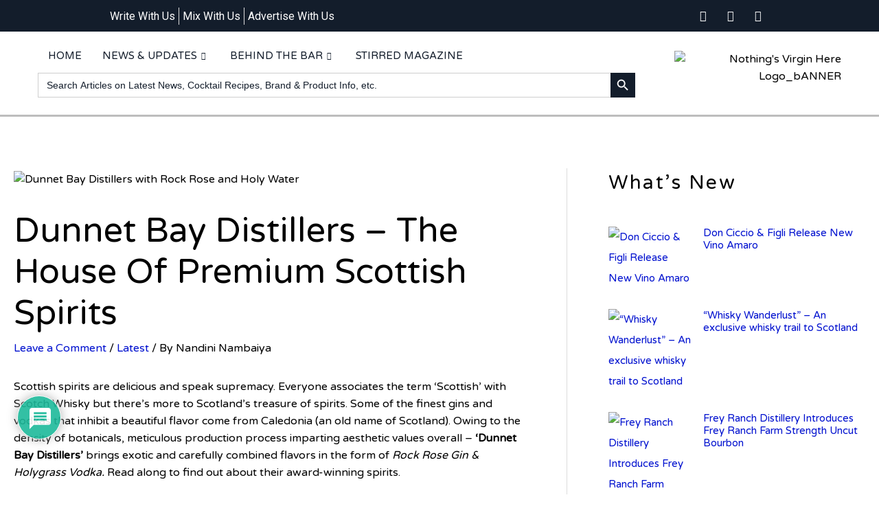

--- FILE ---
content_type: text/html; charset=UTF-8
request_url: https://nothingsvirginhere.in/dunnet-bay-distillers-the-house-of-premium-scottish-spirits/
body_size: 61014
content:
<!DOCTYPE html>
<html lang="en-US">
<head>
<meta charset="UTF-8">
<meta name="viewport" content="width=device-width, initial-scale=1">
	 <link rel="profile" href="https://gmpg.org/xfn/11"> 
	 <link rel="preload" href="https://nothingsvirginhere.in/wp-content/astra-local-fonts/montserrat/JTURjIg1_i6t8kCHKm45_ZpC3gnD_g.woff2" as="font" type="font/woff2" crossorigin><link rel="preload" href="https://nothingsvirginhere.in/wp-content/astra-local-fonts/varela-round/w8gdH283Tvk__Lua32TysjIfp8uP.woff2" as="font" type="font/woff2" crossorigin><meta name='robots' content='index, follow, max-image-preview:large, max-snippet:-1, max-video-preview:-1' />

	<!-- This site is optimized with the Yoast SEO plugin v26.7 - https://yoast.com/wordpress/plugins/seo/ -->
	<title>Dunnet Bay Distillers – The House of Premium Scottish Spirits</title>
	<meta name="description" content="Perfectly beautiful distillery, produces award-winning spirits, handled by Martin &amp; Claire Murray along with an impeccable group of distil..." />
	<link rel="canonical" href="https://nothingsvirginhere.in/dunnet-bay-distillers-the-house-of-premium-scottish-spirits/" />
	<meta property="og:locale" content="en_US" />
	<meta property="og:type" content="article" />
	<meta property="og:title" content="Dunnet Bay Distillers – The House of Premium Scottish Spirits" />
	<meta property="og:description" content="Perfectly beautiful distillery, produces award-winning spirits, handled by Martin &amp; Claire Murray along with an impeccable group of distil..." />
	<meta property="og:url" content="https://nothingsvirginhere.in/dunnet-bay-distillers-the-house-of-premium-scottish-spirits/" />
	<meta property="og:site_name" content="Nothing&#039;s Virgin Here" />
	<meta property="article:publisher" content="https://www.facebook.com/nothingsvirginhere" />
	<meta property="article:published_time" content="2021-11-29T07:07:40+00:00" />
	<meta property="article:modified_time" content="2021-12-04T14:00:46+00:00" />
	<meta property="og:image" content="https://nothingsvirginhere.in/wp-content/uploads/2021/11/Untitled-design-2.png" />
	<meta property="og:image:width" content="940" />
	<meta property="og:image:height" content="788" />
	<meta property="og:image:type" content="image/png" />
	<meta name="author" content="Nandini Nambaiya" />
	<meta name="twitter:card" content="summary_large_image" />
	<meta name="twitter:label1" content="Written by" />
	<meta name="twitter:data1" content="Nandini Nambaiya" />
	<meta name="twitter:label2" content="Est. reading time" />
	<meta name="twitter:data2" content="6 minutes" />
	<script type="application/ld+json" class="yoast-schema-graph">{"@context":"https://schema.org","@graph":[{"@type":"Article","@id":"https://nothingsvirginhere.in/dunnet-bay-distillers-the-house-of-premium-scottish-spirits/#article","isPartOf":{"@id":"https://nothingsvirginhere.in/dunnet-bay-distillers-the-house-of-premium-scottish-spirits/"},"author":{"name":"Nandini Nambaiya","@id":"https://nothingsvirginhere.in/#/schema/person/2863713334b1d974a0e4d6707b511b91"},"headline":"Dunnet Bay Distillers – The House of Premium Scottish Spirits","datePublished":"2021-11-29T07:07:40+00:00","dateModified":"2021-12-04T14:00:46+00:00","mainEntityOfPage":{"@id":"https://nothingsvirginhere.in/dunnet-bay-distillers-the-house-of-premium-scottish-spirits/"},"wordCount":994,"commentCount":0,"publisher":{"@id":"https://nothingsvirginhere.in/#organization"},"image":{"@id":"https://nothingsvirginhere.in/dunnet-bay-distillers-the-house-of-premium-scottish-spirits/#primaryimage"},"thumbnailUrl":"https://nothingsvirginhere.in/wp-content/uploads/2021/11/Untitled-design-2.png","keywords":["Dunnet Bay Distillers","Gin","Holy Grass Vodka","Rock Rose Gin","Vodka"],"articleSection":["Latest"],"inLanguage":"en-US","potentialAction":[{"@type":"CommentAction","name":"Comment","target":["https://nothingsvirginhere.in/dunnet-bay-distillers-the-house-of-premium-scottish-spirits/#respond"]}]},{"@type":"WebPage","@id":"https://nothingsvirginhere.in/dunnet-bay-distillers-the-house-of-premium-scottish-spirits/","url":"https://nothingsvirginhere.in/dunnet-bay-distillers-the-house-of-premium-scottish-spirits/","name":"Dunnet Bay Distillers – The House of Premium Scottish Spirits","isPartOf":{"@id":"https://nothingsvirginhere.in/#website"},"primaryImageOfPage":{"@id":"https://nothingsvirginhere.in/dunnet-bay-distillers-the-house-of-premium-scottish-spirits/#primaryimage"},"image":{"@id":"https://nothingsvirginhere.in/dunnet-bay-distillers-the-house-of-premium-scottish-spirits/#primaryimage"},"thumbnailUrl":"https://nothingsvirginhere.in/wp-content/uploads/2021/11/Untitled-design-2.png","datePublished":"2021-11-29T07:07:40+00:00","dateModified":"2021-12-04T14:00:46+00:00","description":"Perfectly beautiful distillery, produces award-winning spirits, handled by Martin & Claire Murray along with an impeccable group of distil...","breadcrumb":{"@id":"https://nothingsvirginhere.in/dunnet-bay-distillers-the-house-of-premium-scottish-spirits/#breadcrumb"},"inLanguage":"en-US","potentialAction":[{"@type":"ReadAction","target":["https://nothingsvirginhere.in/dunnet-bay-distillers-the-house-of-premium-scottish-spirits/"]}]},{"@type":"ImageObject","inLanguage":"en-US","@id":"https://nothingsvirginhere.in/dunnet-bay-distillers-the-house-of-premium-scottish-spirits/#primaryimage","url":"https://nothingsvirginhere.in/wp-content/uploads/2021/11/Untitled-design-2.png","contentUrl":"https://nothingsvirginhere.in/wp-content/uploads/2021/11/Untitled-design-2.png","width":940,"height":788,"caption":"Dunnet Bay Distillers with Rock Rose and Holy Water"},{"@type":"BreadcrumbList","@id":"https://nothingsvirginhere.in/dunnet-bay-distillers-the-house-of-premium-scottish-spirits/#breadcrumb","itemListElement":[{"@type":"ListItem","position":1,"name":"Home","item":"https://nothingsvirginhere.in/"},{"@type":"ListItem","position":2,"name":"Dunnet Bay Distillers – The House of Premium Scottish Spirits"}]},{"@type":"WebSite","@id":"https://nothingsvirginhere.in/#website","url":"https://nothingsvirginhere.in/","name":"Nothing&#039;s Virgin Here","description":"","publisher":{"@id":"https://nothingsvirginhere.in/#organization"},"potentialAction":[{"@type":"SearchAction","target":{"@type":"EntryPoint","urlTemplate":"https://nothingsvirginhere.in/?s={search_term_string}"},"query-input":{"@type":"PropertyValueSpecification","valueRequired":true,"valueName":"search_term_string"}}],"inLanguage":"en-US"},{"@type":"Organization","@id":"https://nothingsvirginhere.in/#organization","name":"Nothing's Virgin Here","url":"https://nothingsvirginhere.in/","logo":{"@type":"ImageObject","inLanguage":"en-US","@id":"https://nothingsvirginhere.in/#/schema/logo/image/","url":"https://nothingsvirginhere.in/wp-content/uploads/2020/04/Blue-and-Yellow-Buffet-Restaurant-Logo.png","contentUrl":"https://nothingsvirginhere.in/wp-content/uploads/2020/04/Blue-and-Yellow-Buffet-Restaurant-Logo.png","width":500,"height":500,"caption":"Nothing's Virgin Here"},"image":{"@id":"https://nothingsvirginhere.in/#/schema/logo/image/"},"sameAs":["https://www.facebook.com/nothingsvirginhere","https://instagram.com/nothingsvirginhere","https://www.youtube.com/channel/UC9sBpoESjcY-_xy6UTsJxIw"]},{"@type":"Person","@id":"https://nothingsvirginhere.in/#/schema/person/2863713334b1d974a0e4d6707b511b91","name":"Nandini Nambaiya","image":{"@type":"ImageObject","inLanguage":"en-US","@id":"https://nothingsvirginhere.in/#/schema/person/image/","url":"https://nothingsvirginhere.in/wp-content/uploads/2021/06/WhatsApp-Image-2021-06-09-at-2.06.11-PM.jpeg","contentUrl":"https://nothingsvirginhere.in/wp-content/uploads/2021/06/WhatsApp-Image-2021-06-09-at-2.06.11-PM.jpeg","caption":"Nandini Nambaiya"},"description":"Editor-At-Large at Nothing's Virgin Here || B.A grad in Culinary arts. Passionate about cooking and Food &amp; Beverage content.","sameAs":["https://www.instagram.com/nandininambaiya_/"],"url":"https://nothingsvirginhere.in/author/nandininambiya/"}]}</script>
	<!-- / Yoast SEO plugin. -->


<link rel='dns-prefetch' href='//www.googletagmanager.com' />
<link rel='dns-prefetch' href='//pagead2.googlesyndication.com' />
<link rel="alternate" type="application/rss+xml" title="Nothing&#039;s Virgin Here &raquo; Feed" href="https://nothingsvirginhere.in/feed/" />
<link rel="alternate" type="application/rss+xml" title="Nothing&#039;s Virgin Here &raquo; Comments Feed" href="https://nothingsvirginhere.in/comments/feed/" />
<link rel="alternate" type="application/rss+xml" title="Nothing&#039;s Virgin Here &raquo; Dunnet Bay Distillers – The House of Premium Scottish Spirits Comments Feed" href="https://nothingsvirginhere.in/dunnet-bay-distillers-the-house-of-premium-scottish-spirits/feed/" />
<link rel="alternate" title="oEmbed (JSON)" type="application/json+oembed" href="https://nothingsvirginhere.in/wp-json/oembed/1.0/embed?url=https%3A%2F%2Fnothingsvirginhere.in%2Fdunnet-bay-distillers-the-house-of-premium-scottish-spirits%2F" />
<link rel="alternate" title="oEmbed (XML)" type="text/xml+oembed" href="https://nothingsvirginhere.in/wp-json/oembed/1.0/embed?url=https%3A%2F%2Fnothingsvirginhere.in%2Fdunnet-bay-distillers-the-house-of-premium-scottish-spirits%2F&#038;format=xml" />
<style id='wp-img-auto-sizes-contain-inline-css'>
img:is([sizes=auto i],[sizes^="auto," i]){contain-intrinsic-size:3000px 1500px}
/*# sourceURL=wp-img-auto-sizes-contain-inline-css */
</style>
<link rel='stylesheet' id='sdm-styles-css' href='https://nothingsvirginhere.in/wp-content/plugins/simple-download-monitor/css/sdm_wp_styles.css?ver=6.9' media='all' />
<link rel='stylesheet' id='astra-theme-css-css' href='https://nothingsvirginhere.in/wp-content/themes/astra/assets/css/minified/style.min.css?ver=4.1.6' media='all' />
<style id='astra-theme-css-inline-css'>
.ast-no-sidebar .entry-content .alignfull {margin-left: calc( -50vw + 50%);margin-right: calc( -50vw + 50%);max-width: 100vw;width: 100vw;}.ast-no-sidebar .entry-content .alignwide {margin-left: calc(-41vw + 50%);margin-right: calc(-41vw + 50%);max-width: unset;width: unset;}.ast-no-sidebar .entry-content .alignfull .alignfull,.ast-no-sidebar .entry-content .alignfull .alignwide,.ast-no-sidebar .entry-content .alignwide .alignfull,.ast-no-sidebar .entry-content .alignwide .alignwide,.ast-no-sidebar .entry-content .wp-block-column .alignfull,.ast-no-sidebar .entry-content .wp-block-column .alignwide{width: 100%;margin-left: auto;margin-right: auto;}.wp-block-gallery,.blocks-gallery-grid {margin: 0;}.wp-block-separator {max-width: 100px;}.wp-block-separator.is-style-wide,.wp-block-separator.is-style-dots {max-width: none;}.entry-content .has-2-columns .wp-block-column:first-child {padding-right: 10px;}.entry-content .has-2-columns .wp-block-column:last-child {padding-left: 10px;}@media (max-width: 782px) {.entry-content .wp-block-columns .wp-block-column {flex-basis: 100%;}.entry-content .has-2-columns .wp-block-column:first-child {padding-right: 0;}.entry-content .has-2-columns .wp-block-column:last-child {padding-left: 0;}}body .entry-content .wp-block-latest-posts {margin-left: 0;}body .entry-content .wp-block-latest-posts li {list-style: none;}.ast-no-sidebar .ast-container .entry-content .wp-block-latest-posts {margin-left: 0;}.ast-header-break-point .entry-content .alignwide {margin-left: auto;margin-right: auto;}.entry-content .blocks-gallery-item img {margin-bottom: auto;}.wp-block-pullquote {border-top: 4px solid #555d66;border-bottom: 4px solid #555d66;color: #40464d;}:root{--ast-container-default-xlg-padding:6.67em;--ast-container-default-lg-padding:5.67em;--ast-container-default-slg-padding:4.34em;--ast-container-default-md-padding:3.34em;--ast-container-default-sm-padding:6.67em;--ast-container-default-xs-padding:2.4em;--ast-container-default-xxs-padding:1.4em;--ast-code-block-background:#EEEEEE;--ast-comment-inputs-background:#FAFAFA;}html{font-size:93.75%;}a,.page-title{color:#000000;}a:hover,a:focus{color:#0019ff;}body,button,input,select,textarea,.ast-button,.ast-custom-button{font-family:'Varela Round',sans-serif;font-weight:400;font-size:15px;font-size:1rem;line-height:1.5em;}blockquote{color:#000000;}h1,.entry-content h1,.entry-content h1 a,h2,.entry-content h2,.entry-content h2 a,h3,.entry-content h3,.entry-content h3 a,h4,.entry-content h4,.entry-content h4 a,h5,.entry-content h5,.entry-content h5 a,h6,.entry-content h6,.entry-content h6 a,.site-title,.site-title a{font-family:'Varela Round',sans-serif;font-weight:400;}.site-title{font-size:31px;font-size:2.0666666666667rem;display:none;}header .custom-logo-link img{max-width:180px;}.astra-logo-svg{width:180px;}.site-header .site-description{font-size:15px;font-size:1rem;display:none;}.entry-title{font-size:30px;font-size:2rem;}h1,.entry-content h1,.entry-content h1 a{font-size:30px;font-size:2rem;font-weight:400;font-family:'Varela Round',sans-serif;text-transform:capitalize;}h2,.entry-content h2,.entry-content h2 a{font-size:20px;font-size:1.3333333333333rem;font-weight:400;font-family:'Varela Round',sans-serif;text-transform:capitalize;}h3,.entry-content h3,.entry-content h3 a{font-size:15px;font-size:1rem;font-weight:600;font-family:'Varela Round',sans-serif;}h4,.entry-content h4,.entry-content h4 a{font-size:15px;font-size:1rem;line-height:1.2em;font-family:'Varela Round',sans-serif;}h5,.entry-content h5,.entry-content h5 a{font-size:15px;font-size:1rem;line-height:1.2em;font-family:'Varela Round',sans-serif;}h6,.entry-content h6,.entry-content h6 a{font-size:15px;font-size:1rem;line-height:1.25em;font-family:'Varela Round',sans-serif;}::selection{background-color:#000000;color:#ffffff;}body,h1,.entry-title a,.entry-content h1,.entry-content h1 a,h2,.entry-content h2,.entry-content h2 a,h3,.entry-content h3,.entry-content h3 a,h4,.entry-content h4,.entry-content h4 a,h5,.entry-content h5,.entry-content h5 a,h6,.entry-content h6,.entry-content h6 a{color:#100f0f;}.tagcloud a:hover,.tagcloud a:focus,.tagcloud a.current-item{color:#ffffff;border-color:#000000;background-color:#000000;}input:focus,input[type="text"]:focus,input[type="email"]:focus,input[type="url"]:focus,input[type="password"]:focus,input[type="reset"]:focus,input[type="search"]:focus,textarea:focus{border-color:#000000;}input[type="radio"]:checked,input[type=reset],input[type="checkbox"]:checked,input[type="checkbox"]:hover:checked,input[type="checkbox"]:focus:checked,input[type=range]::-webkit-slider-thumb{border-color:#000000;background-color:#000000;box-shadow:none;}.site-footer a:hover + .post-count,.site-footer a:focus + .post-count{background:#000000;border-color:#000000;}.single .nav-links .nav-previous,.single .nav-links .nav-next{color:#000000;}.entry-meta,.entry-meta *{line-height:1.45;color:#000000;}.entry-meta a:hover,.entry-meta a:hover *,.entry-meta a:focus,.entry-meta a:focus *,.page-links > .page-link,.page-links .page-link:hover,.post-navigation a:hover{color:#0019ff;}#cat option,.secondary .calendar_wrap thead a,.secondary .calendar_wrap thead a:visited{color:#000000;}.secondary .calendar_wrap #today,.ast-progress-val span{background:#000000;}.secondary a:hover + .post-count,.secondary a:focus + .post-count{background:#000000;border-color:#000000;}.calendar_wrap #today > a{color:#ffffff;}.page-links .page-link,.single .post-navigation a{color:#000000;}.widget-title{font-size:21px;font-size:1.4rem;color:#100f0f;}#secondary,#secondary button,#secondary input,#secondary select,#secondary textarea{font-size:15px;font-size:1rem;}a:focus-visible,.ast-menu-toggle:focus-visible,.site .skip-link:focus-visible,.wp-block-loginout input:focus-visible,.wp-block-search.wp-block-search__button-inside .wp-block-search__inside-wrapper,.ast-header-navigation-arrow:focus-visible{outline-style:dotted;outline-color:inherit;outline-width:thin;border-color:transparent;}input:focus,input[type="text"]:focus,input[type="email"]:focus,input[type="url"]:focus,input[type="password"]:focus,input[type="reset"]:focus,input[type="search"]:focus,textarea:focus,.wp-block-search__input:focus,[data-section="section-header-mobile-trigger"] .ast-button-wrap .ast-mobile-menu-trigger-minimal:focus,.ast-mobile-popup-drawer.active .menu-toggle-close:focus,.woocommerce-ordering select.orderby:focus,#ast-scroll-top:focus,.woocommerce a.add_to_cart_button:focus,.woocommerce .button.single_add_to_cart_button:focus{border-style:dotted;border-color:inherit;border-width:thin;outline-color:transparent;}.main-header-menu .menu-link,.ast-header-custom-item a{color:#100f0f;}.main-header-menu .menu-item:hover > .menu-link,.main-header-menu .menu-item:hover > .ast-menu-toggle,.main-header-menu .ast-masthead-custom-menu-items a:hover,.main-header-menu .menu-item.focus > .menu-link,.main-header-menu .menu-item.focus > .ast-menu-toggle,.main-header-menu .current-menu-item > .menu-link,.main-header-menu .current-menu-ancestor > .menu-link,.main-header-menu .current-menu-item > .ast-menu-toggle,.main-header-menu .current-menu-ancestor > .ast-menu-toggle{color:#000000;}.header-main-layout-3 .ast-main-header-bar-alignment{margin-right:auto;}.header-main-layout-2 .site-header-section-left .ast-site-identity{text-align:left;}.site-logo-img img{ transition:all 0.2s linear;}.ast-header-break-point .ast-mobile-menu-buttons-minimal.menu-toggle{background:transparent;color:#ffffff;}.ast-header-break-point .ast-mobile-menu-buttons-outline.menu-toggle{background:transparent;border:1px solid #ffffff;color:#ffffff;}.ast-header-break-point .ast-mobile-menu-buttons-fill.menu-toggle{background:#ffffff;color:#000000;}#secondary {margin: 4em 0 2.5em;word-break: break-word;line-height: 2;}#secondary li {margin-bottom: 0.25em;}#secondary li:last-child {margin-bottom: 0;}@media (max-width: 768px) {.js_active .ast-plain-container.ast-single-post #secondary {margin-top: 1.5em;}}.ast-separate-container.ast-two-container #secondary .widget {background-color: #fff;padding: 2em;margin-bottom: 2em;}@media (min-width: 993px) {.ast-left-sidebar #secondary {padding-right: 60px;}.ast-right-sidebar #secondary {padding-left: 60px;}}@media (max-width: 993px) {.ast-right-sidebar #secondary {padding-left: 30px;}.ast-left-sidebar #secondary {padding-right: 30px;}}.ast-small-footer{color:#f7f7f7;}.ast-small-footer > .ast-footer-overlay{background-color:rgba(25,26,31,0);;}.footer-adv .footer-adv-overlay{border-top-style:solid;border-top-color:#7a7a7a;}.wp-block-buttons.aligncenter{justify-content:center;}@media (max-width:782px){.entry-content .wp-block-columns .wp-block-column{margin-left:0px;}}.wp-block-image.aligncenter{margin-left:auto;margin-right:auto;}.wp-block-table.aligncenter{margin-left:auto;margin-right:auto;}@media (max-width:921px){.ast-separate-container #primary,.ast-separate-container #secondary{padding:1.5em 0;}#primary,#secondary{padding:1.5em 0;margin:0;}.ast-left-sidebar #content > .ast-container{display:flex;flex-direction:column-reverse;width:100%;}.ast-separate-container .ast-article-post,.ast-separate-container .ast-article-single{padding:1.5em 2.14em;}.ast-author-box img.avatar{margin:20px 0 0 0;}}@media (max-width:921px){#secondary.secondary{padding-top:0;}.ast-separate-container.ast-right-sidebar #secondary{padding-left:1em;padding-right:1em;}.ast-separate-container.ast-two-container #secondary{padding-left:0;padding-right:0;}.ast-page-builder-template .entry-header #secondary,.ast-page-builder-template #secondary{margin-top:1.5em;}}@media (max-width:921px){.ast-right-sidebar #primary{padding-right:0;}.ast-page-builder-template.ast-left-sidebar #secondary,.ast-page-builder-template.ast-right-sidebar #secondary{padding-right:20px;padding-left:20px;}.ast-right-sidebar #secondary,.ast-left-sidebar #primary{padding-left:0;}.ast-left-sidebar #secondary{padding-right:0;}}@media (min-width:922px){.ast-separate-container.ast-right-sidebar #primary,.ast-separate-container.ast-left-sidebar #primary{border:0;}.search-no-results.ast-separate-container #primary{margin-bottom:4em;}}@media (min-width:922px){.ast-right-sidebar #primary{border-right:1px solid var(--ast-border-color);}.ast-left-sidebar #primary{border-left:1px solid var(--ast-border-color);}.ast-right-sidebar #secondary{border-left:1px solid var(--ast-border-color);margin-left:-1px;}.ast-left-sidebar #secondary{border-right:1px solid var(--ast-border-color);margin-right:-1px;}.ast-separate-container.ast-two-container.ast-right-sidebar #secondary{padding-left:30px;padding-right:0;}.ast-separate-container.ast-two-container.ast-left-sidebar #secondary{padding-right:30px;padding-left:0;}.ast-separate-container.ast-right-sidebar #secondary,.ast-separate-container.ast-left-sidebar #secondary{border:0;margin-left:auto;margin-right:auto;}.ast-separate-container.ast-two-container #secondary .widget:last-child{margin-bottom:0;}}.elementor-button-wrapper .elementor-button{border-style:solid;text-decoration:none;border-top-width:2px;border-right-width:2px;border-left-width:2px;border-bottom-width:2px;}body .elementor-button.elementor-size-sm,body .elementor-button.elementor-size-xs,body .elementor-button.elementor-size-md,body .elementor-button.elementor-size-lg,body .elementor-button.elementor-size-xl,body .elementor-button{border-top-left-radius:0px;border-top-right-radius:0px;border-bottom-right-radius:0px;border-bottom-left-radius:0px;padding-top:16px;padding-right:40px;padding-bottom:16px;padding-left:40px;}.elementor-button-wrapper .elementor-button{border-color:#000000;background-color:#ffffff;}.elementor-button-wrapper .elementor-button:hover,.elementor-button-wrapper .elementor-button:focus{color:#ffffff;background-color:rgba(0,104,122,0.7);border-color:rgba(0,104,122,0.7);}.wp-block-button .wp-block-button__link ,.elementor-button-wrapper .elementor-button{color:#000000;}.elementor-button-wrapper .elementor-button{font-family:'Montserrat',sans-serif;font-weight:500;font-size:12px;font-size:0.8rem;line-height:1em;text-transform:uppercase;letter-spacing:2px;}body .elementor-button.elementor-size-sm,body .elementor-button.elementor-size-xs,body .elementor-button.elementor-size-md,body .elementor-button.elementor-size-lg,body .elementor-button.elementor-size-xl,body .elementor-button{font-size:12px;font-size:0.8rem;}.wp-block-button .wp-block-button__link:hover,.wp-block-button .wp-block-button__link:focus{color:#ffffff;background-color:rgba(0,104,122,0.7);border-color:rgba(0,104,122,0.7);}.elementor-widget-heading h4.elementor-heading-title{line-height:1.2em;}.elementor-widget-heading h5.elementor-heading-title{line-height:1.2em;}.elementor-widget-heading h6.elementor-heading-title{line-height:1.25em;}.wp-block-button .wp-block-button__link{border-style:solid;border-top-width:2px;border-right-width:2px;border-left-width:2px;border-bottom-width:2px;border-color:#000000;background-color:#ffffff;color:#000000;font-family:'Montserrat',sans-serif;font-weight:500;line-height:1em;text-transform:uppercase;letter-spacing:2px;font-size:12px;font-size:0.8rem;border-top-left-radius:0px;border-top-right-radius:0px;border-bottom-right-radius:0px;border-bottom-left-radius:0px;padding-top:16px;padding-right:40px;padding-bottom:16px;padding-left:40px;}.menu-toggle,button,.ast-button,.ast-custom-button,.button,input#submit,input[type="button"],input[type="submit"],input[type="reset"]{border-style:solid;border-top-width:2px;border-right-width:2px;border-left-width:2px;border-bottom-width:2px;color:#000000;border-color:#000000;background-color:#ffffff;padding-top:16px;padding-right:40px;padding-bottom:16px;padding-left:40px;font-family:'Montserrat',sans-serif;font-weight:500;font-size:12px;font-size:0.8rem;line-height:1em;text-transform:uppercase;letter-spacing:2px;border-top-left-radius:0px;border-top-right-radius:0px;border-bottom-right-radius:0px;border-bottom-left-radius:0px;}button:focus,.menu-toggle:hover,button:hover,.ast-button:hover,.ast-custom-button:hover .button:hover,.ast-custom-button:hover ,input[type=reset]:hover,input[type=reset]:focus,input#submit:hover,input#submit:focus,input[type="button"]:hover,input[type="button"]:focus,input[type="submit"]:hover,input[type="submit"]:focus{color:#ffffff;background-color:rgba(0,104,122,0.7);border-color:rgba(0,104,122,0.7);}@media (max-width:921px){.ast-mobile-header-stack .main-header-bar .ast-search-menu-icon{display:inline-block;}.ast-header-break-point.ast-header-custom-item-outside .ast-mobile-header-stack .main-header-bar .ast-search-icon{margin:0;}.ast-comment-avatar-wrap img{max-width:2.5em;}.ast-separate-container .ast-comment-list li.depth-1{padding:1.5em 2.14em;}.ast-separate-container .comment-respond{padding:2em 2.14em;}.ast-comment-meta{padding:0 1.8888em 1.3333em;}}@media (min-width:544px){.ast-container{max-width:100%;}}@media (max-width:544px){.ast-separate-container .ast-article-post,.ast-separate-container .ast-article-single,.ast-separate-container .comments-title,.ast-separate-container .ast-archive-description{padding:1.5em 1em;}.ast-separate-container #content .ast-container{padding-left:0.54em;padding-right:0.54em;}.ast-separate-container .ast-comment-list li.depth-1{padding:1.5em 1em;margin-bottom:1.5em;}.ast-separate-container .ast-comment-list .bypostauthor{padding:.5em;}.ast-search-menu-icon.ast-dropdown-active .search-field{width:170px;}.ast-separate-container #secondary{padding-top:0;}.ast-separate-container.ast-two-container #secondary .widget{margin-bottom:1.5em;padding-left:1em;padding-right:1em;}.site-branding img,.site-header .site-logo-img .custom-logo-link img{max-width:100%;}}body,.ast-separate-container{background-color:#ffffff;;background-image:none;;}.ast-no-sidebar.ast-separate-container .entry-content .alignfull {margin-left: -6.67em;margin-right: -6.67em;width: auto;}@media (max-width: 1200px) {.ast-no-sidebar.ast-separate-container .entry-content .alignfull {margin-left: -2.4em;margin-right: -2.4em;}}@media (max-width: 768px) {.ast-no-sidebar.ast-separate-container .entry-content .alignfull {margin-left: -2.14em;margin-right: -2.14em;}}@media (max-width: 544px) {.ast-no-sidebar.ast-separate-container .entry-content .alignfull {margin-left: -1em;margin-right: -1em;}}.ast-no-sidebar.ast-separate-container .entry-content .alignwide {margin-left: -20px;margin-right: -20px;}.ast-no-sidebar.ast-separate-container .entry-content .wp-block-column .alignfull,.ast-no-sidebar.ast-separate-container .entry-content .wp-block-column .alignwide {margin-left: auto;margin-right: auto;width: 100%;}@media (max-width:921px){.site-title{display:none;}.site-header .site-description{display:none;}.entry-title{font-size:30px;}h1,.entry-content h1,.entry-content h1 a{font-size:40px;}h2,.entry-content h2,.entry-content h2 a{font-size:30px;}h3,.entry-content h3,.entry-content h3 a{font-size:25px;}h4,.entry-content h4,.entry-content h4 a{font-size:20px;font-size:1.3333333333333rem;}h5,.entry-content h5,.entry-content h5 a{font-size:18px;font-size:1.2rem;}h6,.entry-content h6,.entry-content h6 a{font-size:16px;font-size:1.0666666666667rem;}}@media (max-width:544px){.site-title{display:none;}.site-header .site-description{display:none;}.entry-title{font-size:30px;}h1,.entry-content h1,.entry-content h1 a{font-size:40px;}h2,.entry-content h2,.entry-content h2 a{font-size:30px;}h3,.entry-content h3,.entry-content h3 a{font-size:25px;}h4,.entry-content h4,.entry-content h4 a{font-size:18px;font-size:1.2rem;}h5,.entry-content h5,.entry-content h5 a{font-size:18px;font-size:1.2rem;}h6,.entry-content h6,.entry-content h6 a{font-size:16px;font-size:1.0666666666667rem;}header .custom-logo-link img,.ast-header-break-point .site-branding img,.ast-header-break-point .custom-logo-link img{max-width:160px;}.astra-logo-svg{width:160px;}.ast-header-break-point .site-logo-img .custom-mobile-logo-link img{max-width:160px;}}@media (max-width:921px){html{font-size:85.5%;}}@media (max-width:544px){html{font-size:85.5%;}}@media (min-width:922px){.ast-container{max-width:1440px;}}@font-face {font-family: "Astra";src: url(https://nothingsvirginhere.in/wp-content/themes/astra/assets/fonts/astra.woff) format("woff"),url(https://nothingsvirginhere.in/wp-content/themes/astra/assets/fonts/astra.ttf) format("truetype"),url(https://nothingsvirginhere.in/wp-content/themes/astra/assets/fonts/astra.svg#astra) format("svg");font-weight: normal;font-style: normal;font-display: fallback;}@media (max-width:921px) {.main-header-bar .main-header-bar-navigation{display:none;}}@media (min-width:922px){.blog .site-content > .ast-container,.archive .site-content > .ast-container,.search .site-content > .ast-container{max-width:1200px;}}.ast-desktop .main-header-menu.submenu-with-border .sub-menu,.ast-desktop .main-header-menu.submenu-with-border .astra-full-megamenu-wrapper{border-color:#eaeaea;}.ast-desktop .main-header-menu.submenu-with-border .sub-menu{border-top-width:1px;border-right-width:1px;border-left-width:1px;border-bottom-width:1px;border-style:solid;}.ast-desktop .main-header-menu.submenu-with-border .sub-menu .sub-menu{top:-1px;}.ast-desktop .main-header-menu.submenu-with-border .sub-menu .menu-link,.ast-desktop .main-header-menu.submenu-with-border .children .menu-link{border-bottom-width:1px;border-style:solid;border-color:#eaeaea;}@media (min-width:922px){.main-header-menu .sub-menu .menu-item.ast-left-align-sub-menu:hover > .sub-menu,.main-header-menu .sub-menu .menu-item.ast-left-align-sub-menu.focus > .sub-menu{margin-left:-2px;}}.ast-header-break-point .main-navigation ul .button-custom-menu-item .menu-link {padding: 0 20px;display: inline-block;width: 100%;border-bottom-width: 1px;border-style: solid;border-color: #eaeaea;}.button-custom-menu-item .ast-custom-button-link .ast-custom-button {font-size: inherit;font-family: inherit;font-weight: inherit;}.button-custom-menu-item .ast-custom-button-link .ast-custom-button:hover {transition: all 0.1s ease-in-out;}.ast-header-break-point.ast-header-custom-item-inside .main-header-bar .main-header-bar-navigation .ast-search-icon {display: none;}.ast-header-break-point.ast-header-custom-item-inside .main-header-bar .ast-search-menu-icon .search-form {padding: 0;display: block;overflow: hidden;}.ast-header-break-point .ast-header-custom-item .widget:last-child {margin-bottom: 1em;}.ast-header-custom-item .widget {margin: 0.5em;display: inline-block;vertical-align: middle;}.ast-header-custom-item .widget p {margin-bottom: 0;}.ast-header-custom-item .widget li {width: auto;}.ast-header-custom-item-inside .button-custom-menu-item .menu-link {display: none;}.ast-header-custom-item-inside.ast-header-break-point .button-custom-menu-item .ast-custom-button-link {display: none;}.ast-header-custom-item-inside.ast-header-break-point .button-custom-menu-item .menu-link {display: block;}.ast-header-break-point.ast-header-custom-item-outside .main-header-bar .ast-search-icon {margin-right: 1em;}.ast-header-break-point.ast-header-custom-item-inside .main-header-bar .ast-search-menu-icon .search-field,.ast-header-break-point.ast-header-custom-item-inside .main-header-bar .ast-search-menu-icon.ast-inline-search .search-field {width: 100%;padding-right: 5.5em;}.ast-header-break-point.ast-header-custom-item-inside .main-header-bar .ast-search-menu-icon .search-submit {display: block;position: absolute;height: 100%;top: 0;right: 0;padding: 0 1em;border-radius: 0;}.ast-header-break-point .ast-header-custom-item .ast-masthead-custom-menu-items {padding-left: 20px;padding-right: 20px;margin-bottom: 1em;margin-top: 1em;}.ast-header-custom-item-inside.ast-header-break-point .button-custom-menu-item {padding-left: 0;padding-right: 0;margin-top: 0;margin-bottom: 0;}.astra-icon-down_arrow::after {content: "\e900";font-family: Astra;}.astra-icon-close::after {content: "\e5cd";font-family: Astra;}.astra-icon-drag_handle::after {content: "\e25d";font-family: Astra;}.astra-icon-format_align_justify::after {content: "\e235";font-family: Astra;}.astra-icon-menu::after {content: "\e5d2";font-family: Astra;}.astra-icon-reorder::after {content: "\e8fe";font-family: Astra;}.astra-icon-search::after {content: "\e8b6";font-family: Astra;}.astra-icon-zoom_in::after {content: "\e56b";font-family: Astra;}.astra-icon-check-circle::after {content: "\e901";font-family: Astra;}.astra-icon-shopping-cart::after {content: "\f07a";font-family: Astra;}.astra-icon-shopping-bag::after {content: "\f290";font-family: Astra;}.astra-icon-shopping-basket::after {content: "\f291";font-family: Astra;}.astra-icon-circle-o::after {content: "\e903";font-family: Astra;}.astra-icon-certificate::after {content: "\e902";font-family: Astra;}blockquote {padding: 1.2em;}:root .has-ast-global-color-0-color{color:var(--ast-global-color-0);}:root .has-ast-global-color-0-background-color{background-color:var(--ast-global-color-0);}:root .wp-block-button .has-ast-global-color-0-color{color:var(--ast-global-color-0);}:root .wp-block-button .has-ast-global-color-0-background-color{background-color:var(--ast-global-color-0);}:root .has-ast-global-color-1-color{color:var(--ast-global-color-1);}:root .has-ast-global-color-1-background-color{background-color:var(--ast-global-color-1);}:root .wp-block-button .has-ast-global-color-1-color{color:var(--ast-global-color-1);}:root .wp-block-button .has-ast-global-color-1-background-color{background-color:var(--ast-global-color-1);}:root .has-ast-global-color-2-color{color:var(--ast-global-color-2);}:root .has-ast-global-color-2-background-color{background-color:var(--ast-global-color-2);}:root .wp-block-button .has-ast-global-color-2-color{color:var(--ast-global-color-2);}:root .wp-block-button .has-ast-global-color-2-background-color{background-color:var(--ast-global-color-2);}:root .has-ast-global-color-3-color{color:var(--ast-global-color-3);}:root .has-ast-global-color-3-background-color{background-color:var(--ast-global-color-3);}:root .wp-block-button .has-ast-global-color-3-color{color:var(--ast-global-color-3);}:root .wp-block-button .has-ast-global-color-3-background-color{background-color:var(--ast-global-color-3);}:root .has-ast-global-color-4-color{color:var(--ast-global-color-4);}:root .has-ast-global-color-4-background-color{background-color:var(--ast-global-color-4);}:root .wp-block-button .has-ast-global-color-4-color{color:var(--ast-global-color-4);}:root .wp-block-button .has-ast-global-color-4-background-color{background-color:var(--ast-global-color-4);}:root .has-ast-global-color-5-color{color:var(--ast-global-color-5);}:root .has-ast-global-color-5-background-color{background-color:var(--ast-global-color-5);}:root .wp-block-button .has-ast-global-color-5-color{color:var(--ast-global-color-5);}:root .wp-block-button .has-ast-global-color-5-background-color{background-color:var(--ast-global-color-5);}:root .has-ast-global-color-6-color{color:var(--ast-global-color-6);}:root .has-ast-global-color-6-background-color{background-color:var(--ast-global-color-6);}:root .wp-block-button .has-ast-global-color-6-color{color:var(--ast-global-color-6);}:root .wp-block-button .has-ast-global-color-6-background-color{background-color:var(--ast-global-color-6);}:root .has-ast-global-color-7-color{color:var(--ast-global-color-7);}:root .has-ast-global-color-7-background-color{background-color:var(--ast-global-color-7);}:root .wp-block-button .has-ast-global-color-7-color{color:var(--ast-global-color-7);}:root .wp-block-button .has-ast-global-color-7-background-color{background-color:var(--ast-global-color-7);}:root .has-ast-global-color-8-color{color:var(--ast-global-color-8);}:root .has-ast-global-color-8-background-color{background-color:var(--ast-global-color-8);}:root .wp-block-button .has-ast-global-color-8-color{color:var(--ast-global-color-8);}:root .wp-block-button .has-ast-global-color-8-background-color{background-color:var(--ast-global-color-8);}:root{--ast-global-color-0:#0170B9;--ast-global-color-1:#3a3a3a;--ast-global-color-2:#3a3a3a;--ast-global-color-3:#4B4F58;--ast-global-color-4:#F5F5F5;--ast-global-color-5:#FFFFFF;--ast-global-color-6:#E5E5E5;--ast-global-color-7:#424242;--ast-global-color-8:#000000;}:root {--ast-border-color : #dddddd;}.ast-single-entry-banner {-js-display: flex;display: flex;flex-direction: column;justify-content: center;text-align: center;position: relative;background: #eeeeee;}.ast-single-entry-banner[data-banner-layout="layout-1"] {max-width: 1400px;background: inherit;padding: 20px 0;}.ast-single-entry-banner[data-banner-width-type="custom"] {margin: 0 auto;width: 100%;}.ast-single-entry-banner + .site-content .entry-header {margin-bottom: 0;}header.entry-header .entry-title{font-size:50px;font-size:3.3333333333333rem;}header.entry-header > *:not(:last-child){margin-bottom:10px;}.ast-archive-entry-banner {-js-display: flex;display: flex;flex-direction: column;justify-content: center;text-align: center;position: relative;background: #eeeeee;}.ast-archive-entry-banner[data-banner-width-type="custom"] {margin: 0 auto;width: 100%;}.ast-archive-entry-banner[data-banner-layout="layout-1"] {background: inherit;padding: 20px 0;text-align: left;}body.archive .ast-archive-description{max-width:1400px;width:100%;text-align:left;padding-top:3em;padding-right:3em;padding-bottom:3em;padding-left:3em;}body.archive .ast-archive-description .ast-archive-title,body.archive .ast-archive-description .ast-archive-title *{font-size:40px;font-size:2.6666666666667rem;}body.archive .ast-archive-description > *:not(:last-child){margin-bottom:10px;}@media (max-width:921px){body.archive .ast-archive-description{text-align:left;}}@media (max-width:544px){body.archive .ast-archive-description{text-align:left;}}.ast-breadcrumbs .trail-browse,.ast-breadcrumbs .trail-items,.ast-breadcrumbs .trail-items li{display:inline-block;margin:0;padding:0;border:none;background:inherit;text-indent:0;text-decoration:none;}.ast-breadcrumbs .trail-browse{font-size:inherit;font-style:inherit;font-weight:inherit;color:inherit;}.ast-breadcrumbs .trail-items{list-style:none;}.trail-items li::after{padding:0 0.3em;content:"\00bb";}.trail-items li:last-of-type::after{display:none;}h1,.entry-content h1,h2,.entry-content h2,h3,.entry-content h3,h4,.entry-content h4,h5,.entry-content h5,h6,.entry-content h6{color:#080808;}.elementor-template-full-width .ast-container{display:block;}@media (max-width:544px){.elementor-element .elementor-wc-products .woocommerce[class*="columns-"] ul.products li.product{width:auto;margin:0;}.elementor-element .woocommerce .woocommerce-result-count{float:none;}}.ast-header-break-point .main-header-bar{border-bottom-width:1px;}@media (min-width:922px){.main-header-bar{border-bottom-width:1px;}}@media (min-width:922px){#primary{width:65%;}#secondary{width:35%;}}.ast-flex{-webkit-align-content:center;-ms-flex-line-pack:center;align-content:center;-webkit-box-align:center;-webkit-align-items:center;-moz-box-align:center;-ms-flex-align:center;align-items:center;}.main-header-bar{padding:1em 0;}.ast-site-identity{padding:0;}.header-main-layout-1 .ast-flex.main-header-container, .header-main-layout-3 .ast-flex.main-header-container{-webkit-align-content:center;-ms-flex-line-pack:center;align-content:center;-webkit-box-align:center;-webkit-align-items:center;-moz-box-align:center;-ms-flex-align:center;align-items:center;}.header-main-layout-1 .ast-flex.main-header-container, .header-main-layout-3 .ast-flex.main-header-container{-webkit-align-content:center;-ms-flex-line-pack:center;align-content:center;-webkit-box-align:center;-webkit-align-items:center;-moz-box-align:center;-ms-flex-align:center;align-items:center;}.main-header-menu .sub-menu .menu-item.menu-item-has-children > .menu-link:after{position:absolute;right:1em;top:50%;transform:translate(0,-50%) rotate(270deg);}.ast-header-break-point .main-header-bar .main-header-bar-navigation .page_item_has_children > .ast-menu-toggle::before, .ast-header-break-point .main-header-bar .main-header-bar-navigation .menu-item-has-children > .ast-menu-toggle::before, .ast-mobile-popup-drawer .main-header-bar-navigation .menu-item-has-children>.ast-menu-toggle::before, .ast-header-break-point .ast-mobile-header-wrap .main-header-bar-navigation .menu-item-has-children > .ast-menu-toggle::before{font-weight:bold;content:"\e900";font-family:Astra;text-decoration:inherit;display:inline-block;}.ast-header-break-point .main-navigation ul.sub-menu .menu-item .menu-link:before{content:"\e900";font-family:Astra;font-size:.65em;text-decoration:inherit;display:inline-block;transform:translate(0, -2px) rotateZ(270deg);margin-right:5px;}.widget_search .search-form:after{font-family:Astra;font-size:1.2em;font-weight:normal;content:"\e8b6";position:absolute;top:50%;right:15px;transform:translate(0, -50%);}.astra-search-icon::before{content:"\e8b6";font-family:Astra;font-style:normal;font-weight:normal;text-decoration:inherit;text-align:center;-webkit-font-smoothing:antialiased;-moz-osx-font-smoothing:grayscale;z-index:3;}.main-header-bar .main-header-bar-navigation .page_item_has_children > a:after, .main-header-bar .main-header-bar-navigation .menu-item-has-children > a:after, .menu-item-has-children .ast-header-navigation-arrow:after{content:"\e900";display:inline-block;font-family:Astra;font-size:.6rem;font-weight:bold;text-rendering:auto;-webkit-font-smoothing:antialiased;-moz-osx-font-smoothing:grayscale;margin-left:10px;line-height:normal;}.menu-item-has-children .sub-menu .ast-header-navigation-arrow:after{margin-left:0;}.ast-mobile-popup-drawer .main-header-bar-navigation .ast-submenu-expanded>.ast-menu-toggle::before{transform:rotateX(180deg);}.ast-header-break-point .main-header-bar-navigation .menu-item-has-children > .menu-link:after{display:none;}.ast-separate-container .blog-layout-1, .ast-separate-container .blog-layout-2, .ast-separate-container .blog-layout-3{background-color:transparent;background-image:none;}.ast-separate-container .ast-article-post{background-color:#ffffff;;}.ast-separate-container .ast-article-single:not(.ast-related-post), .ast-separate-container .comments-area .comment-respond,.ast-separate-container .comments-area .ast-comment-list li, .ast-separate-container .ast-woocommerce-container, .ast-separate-container .error-404, .ast-separate-container .no-results, .single.ast-separate-container  .ast-author-meta, .ast-separate-container .related-posts-title-wrapper, .ast-separate-container.ast-two-container #secondary .widget,.ast-separate-container .comments-count-wrapper, .ast-box-layout.ast-plain-container .site-content,.ast-padded-layout.ast-plain-container .site-content, .ast-separate-container .comments-area .comments-title, .ast-narrow-container .site-content{background-color:#ffffff;;}:root{--e-global-color-astglobalcolor0:#0170B9;--e-global-color-astglobalcolor1:#3a3a3a;--e-global-color-astglobalcolor2:#3a3a3a;--e-global-color-astglobalcolor3:#4B4F58;--e-global-color-astglobalcolor4:#F5F5F5;--e-global-color-astglobalcolor5:#FFFFFF;--e-global-color-astglobalcolor6:#E5E5E5;--e-global-color-astglobalcolor7:#424242;--e-global-color-astglobalcolor8:#000000;}.comment-reply-title{font-size:24px;font-size:1.6rem;}.ast-comment-meta{line-height:1.666666667;color:#000000;font-size:12px;font-size:0.8rem;}.ast-comment-list #cancel-comment-reply-link{font-size:15px;font-size:1rem;}.comments-count-wrapper {padding: 2em 0;}.comments-count-wrapper .comments-title {font-weight: normal;word-wrap: break-word;}.ast-comment-list {margin: 0;word-wrap: break-word;padding-bottom: 0.5em;list-style: none;}.ast-comment-list li {list-style: none;}.ast-comment-list li.depth-1 .ast-comment,.ast-comment-list li.depth-2 .ast-comment {border-bottom: 1px solid #eeeeee;}.ast-comment-list .comment-respond {padding: 1em 0;border-bottom: 1px solid #eeeeee;}.ast-comment-list .comment-respond .comment-reply-title {margin-top: 0;padding-top: 0;}.ast-comment-list .comment-respond p {margin-bottom: .5em;}.ast-comment-list .ast-comment-edit-reply-wrap {-js-display: flex;display: flex;justify-content: flex-end;}.ast-comment-list .ast-edit-link {flex: 1;}.ast-comment-list .comment-awaiting-moderation {margin-bottom: 0;}.ast-comment {padding: 1em 0 ;}.ast-comment-avatar-wrap img {border-radius: 50%;}.ast-comment-content {clear: both;}.ast-comment-cite-wrap {text-align: left;}.ast-comment-cite-wrap cite {font-style: normal;}.comment-reply-title {padding-top: 1em;font-weight: normal;line-height: 1.65;}.ast-comment-meta {margin-bottom: 0.5em;}.comments-area {border-top: 1px solid #eeeeee;margin-top: 2em;}.comments-area .comment-form-comment {width: 100%;border: none;margin: 0;padding: 0;}.comments-area .comment-notes,.comments-area .comment-textarea,.comments-area .form-allowed-tags {margin-bottom: 1.5em;}.comments-area .form-submit {margin-bottom: 0;}.comments-area textarea#comment,.comments-area .ast-comment-formwrap input[type="text"] {width: 100%;border-radius: 0;vertical-align: middle;margin-bottom: 10px;}.comments-area .no-comments {margin-top: 0.5em;margin-bottom: 0.5em;}.comments-area p.logged-in-as {margin-bottom: 1em;}.ast-separate-container .comments-count-wrapper {background-color: #fff;padding: 2em 6.67em 0;}@media (max-width: 1200px) {.ast-separate-container .comments-count-wrapper {padding: 2em 3.34em;}}.ast-separate-container .comments-area {border-top: 0;}.ast-separate-container .ast-comment-list {padding-bottom: 0;}.ast-separate-container .ast-comment-list li {background-color: #fff;}.ast-separate-container .ast-comment-list li.depth-1 .children li {padding-bottom: 0;padding-top: 0;margin-bottom: 0;}.ast-separate-container .ast-comment-list li.depth-1 .ast-comment,.ast-separate-container .ast-comment-list li.depth-2 .ast-comment {border-bottom: 0;}.ast-separate-container .ast-comment-list .comment-respond {padding-top: 0;padding-bottom: 1em;background-color: transparent;}.ast-separate-container .ast-comment-list .pingback p {margin-bottom: 0;}.ast-separate-container .ast-comment-list .bypostauthor {padding: 2em;margin-bottom: 1em;}.ast-separate-container .ast-comment-list .bypostauthor li {background: transparent;margin-bottom: 0;padding: 0 0 0 2em;}.ast-separate-container .comment-reply-title {padding-top: 0;}.comment-content a {word-wrap: break-word;}.comment-form-legend {margin-bottom: unset;padding: 0 0.5em;}.ast-separate-container .ast-comment-list li.depth-1 {padding: 4em 6.67em;margin-bottom: 2em;}@media (max-width: 1200px) {.ast-separate-container .ast-comment-list li.depth-1 {padding: 3em 3.34em;}}.ast-separate-container .comment-respond {background-color: #fff;padding: 4em 6.67em;border-bottom: 0;}@media (max-width: 1200px) {.ast-separate-container .comment-respond {padding: 3em 2.34em;}}.ast-comment-list .children {margin-left: 2em;}@media (max-width: 992px) {.ast-comment-list .children {margin-left: 1em;}}.ast-comment-list #cancel-comment-reply-link {white-space: nowrap;font-size: 15px;font-size: 1rem;margin-left: 1em;}.ast-comment-avatar-wrap {float: left;clear: right;margin-right: 1.33333em;}.ast-comment-meta-wrap {float: left;clear: right;padding: 0 0 1.33333em;}.ast-comment-time .timendate,.ast-comment-time .reply {margin-right: 0.5em;}.comments-area #wp-comment-cookies-consent {margin-right: 10px;}.ast-page-builder-template .comments-area {padding-left: 20px;padding-right: 20px;margin-top: 0;margin-bottom: 2em;}.ast-separate-container .ast-comment-list .bypostauthor .bypostauthor {background: transparent;margin-bottom: 0;padding-right: 0;padding-bottom: 0;padding-top: 0;}@media (min-width:922px){.ast-separate-container .ast-comment-list li .comment-respond{padding-left:2.66666em;padding-right:2.66666em;}}@media (max-width:544px){.ast-separate-container .comments-count-wrapper{padding:1.5em 1em;}.ast-separate-container .ast-comment-list li.depth-1{padding:1.5em 1em;margin-bottom:1.5em;}.ast-separate-container .ast-comment-list .bypostauthor{padding:.5em;}.ast-separate-container .comment-respond{padding:1.5em 1em;}.ast-separate-container .ast-comment-list .bypostauthor li{padding:0 0 0 .5em;}.ast-comment-list .children{margin-left:0.66666em;}}@media (max-width:921px){.ast-comment-avatar-wrap img{max-width:2.5em;}.comments-area{margin-top:1.5em;}.ast-separate-container .comments-count-wrapper{padding:2em 2.14em;}.ast-separate-container .ast-comment-list li.depth-1{padding:1.5em 2.14em;}.ast-separate-container .comment-respond{padding:2em 2.14em;}}@media (max-width:921px){.ast-comment-avatar-wrap{margin-right:0.5em;}}
/*# sourceURL=astra-theme-css-inline-css */
</style>
<link rel='stylesheet' id='astra-google-fonts-css' href='https://nothingsvirginhere.in/wp-content/astra-local-fonts/astra-local-fonts.css?ver=4.1.6' media='all' />
<style id='wp-emoji-styles-inline-css'>

	img.wp-smiley, img.emoji {
		display: inline !important;
		border: none !important;
		box-shadow: none !important;
		height: 1em !important;
		width: 1em !important;
		margin: 0 0.07em !important;
		vertical-align: -0.1em !important;
		background: none !important;
		padding: 0 !important;
	}
/*# sourceURL=wp-emoji-styles-inline-css */
</style>
<link rel='stylesheet' id='wp-block-library-css' href='https://nothingsvirginhere.in/wp-includes/css/dist/block-library/style.min.css?ver=6.9' media='all' />
<style id='wp-block-gallery-inline-css'>
.blocks-gallery-grid:not(.has-nested-images),.wp-block-gallery:not(.has-nested-images){display:flex;flex-wrap:wrap;list-style-type:none;margin:0;padding:0}.blocks-gallery-grid:not(.has-nested-images) .blocks-gallery-image,.blocks-gallery-grid:not(.has-nested-images) .blocks-gallery-item,.wp-block-gallery:not(.has-nested-images) .blocks-gallery-image,.wp-block-gallery:not(.has-nested-images) .blocks-gallery-item{display:flex;flex-direction:column;flex-grow:1;justify-content:center;margin:0 1em 1em 0;position:relative;width:calc(50% - 1em)}.blocks-gallery-grid:not(.has-nested-images) .blocks-gallery-image:nth-of-type(2n),.blocks-gallery-grid:not(.has-nested-images) .blocks-gallery-item:nth-of-type(2n),.wp-block-gallery:not(.has-nested-images) .blocks-gallery-image:nth-of-type(2n),.wp-block-gallery:not(.has-nested-images) .blocks-gallery-item:nth-of-type(2n){margin-right:0}.blocks-gallery-grid:not(.has-nested-images) .blocks-gallery-image figure,.blocks-gallery-grid:not(.has-nested-images) .blocks-gallery-item figure,.wp-block-gallery:not(.has-nested-images) .blocks-gallery-image figure,.wp-block-gallery:not(.has-nested-images) .blocks-gallery-item figure{align-items:flex-end;display:flex;height:100%;justify-content:flex-start;margin:0}.blocks-gallery-grid:not(.has-nested-images) .blocks-gallery-image img,.blocks-gallery-grid:not(.has-nested-images) .blocks-gallery-item img,.wp-block-gallery:not(.has-nested-images) .blocks-gallery-image img,.wp-block-gallery:not(.has-nested-images) .blocks-gallery-item img{display:block;height:auto;max-width:100%;width:auto}.blocks-gallery-grid:not(.has-nested-images) .blocks-gallery-image figcaption,.blocks-gallery-grid:not(.has-nested-images) .blocks-gallery-item figcaption,.wp-block-gallery:not(.has-nested-images) .blocks-gallery-image figcaption,.wp-block-gallery:not(.has-nested-images) .blocks-gallery-item figcaption{background:linear-gradient(0deg,#000000b3,#0000004d 70%,#0000);bottom:0;box-sizing:border-box;color:#fff;font-size:.8em;margin:0;max-height:100%;overflow:auto;padding:3em .77em .7em;position:absolute;text-align:center;width:100%;z-index:2}.blocks-gallery-grid:not(.has-nested-images) .blocks-gallery-image figcaption img,.blocks-gallery-grid:not(.has-nested-images) .blocks-gallery-item figcaption img,.wp-block-gallery:not(.has-nested-images) .blocks-gallery-image figcaption img,.wp-block-gallery:not(.has-nested-images) .blocks-gallery-item figcaption img{display:inline}.blocks-gallery-grid:not(.has-nested-images) figcaption,.wp-block-gallery:not(.has-nested-images) figcaption{flex-grow:1}.blocks-gallery-grid:not(.has-nested-images).is-cropped .blocks-gallery-image a,.blocks-gallery-grid:not(.has-nested-images).is-cropped .blocks-gallery-image img,.blocks-gallery-grid:not(.has-nested-images).is-cropped .blocks-gallery-item a,.blocks-gallery-grid:not(.has-nested-images).is-cropped .blocks-gallery-item img,.wp-block-gallery:not(.has-nested-images).is-cropped .blocks-gallery-image a,.wp-block-gallery:not(.has-nested-images).is-cropped .blocks-gallery-image img,.wp-block-gallery:not(.has-nested-images).is-cropped .blocks-gallery-item a,.wp-block-gallery:not(.has-nested-images).is-cropped .blocks-gallery-item img{flex:1;height:100%;object-fit:cover;width:100%}.blocks-gallery-grid:not(.has-nested-images).columns-1 .blocks-gallery-image,.blocks-gallery-grid:not(.has-nested-images).columns-1 .blocks-gallery-item,.wp-block-gallery:not(.has-nested-images).columns-1 .blocks-gallery-image,.wp-block-gallery:not(.has-nested-images).columns-1 .blocks-gallery-item{margin-right:0;width:100%}@media (min-width:600px){.blocks-gallery-grid:not(.has-nested-images).columns-3 .blocks-gallery-image,.blocks-gallery-grid:not(.has-nested-images).columns-3 .blocks-gallery-item,.wp-block-gallery:not(.has-nested-images).columns-3 .blocks-gallery-image,.wp-block-gallery:not(.has-nested-images).columns-3 .blocks-gallery-item{margin-right:1em;width:calc(33.33333% - .66667em)}.blocks-gallery-grid:not(.has-nested-images).columns-4 .blocks-gallery-image,.blocks-gallery-grid:not(.has-nested-images).columns-4 .blocks-gallery-item,.wp-block-gallery:not(.has-nested-images).columns-4 .blocks-gallery-image,.wp-block-gallery:not(.has-nested-images).columns-4 .blocks-gallery-item{margin-right:1em;width:calc(25% - .75em)}.blocks-gallery-grid:not(.has-nested-images).columns-5 .blocks-gallery-image,.blocks-gallery-grid:not(.has-nested-images).columns-5 .blocks-gallery-item,.wp-block-gallery:not(.has-nested-images).columns-5 .blocks-gallery-image,.wp-block-gallery:not(.has-nested-images).columns-5 .blocks-gallery-item{margin-right:1em;width:calc(20% - .8em)}.blocks-gallery-grid:not(.has-nested-images).columns-6 .blocks-gallery-image,.blocks-gallery-grid:not(.has-nested-images).columns-6 .blocks-gallery-item,.wp-block-gallery:not(.has-nested-images).columns-6 .blocks-gallery-image,.wp-block-gallery:not(.has-nested-images).columns-6 .blocks-gallery-item{margin-right:1em;width:calc(16.66667% - .83333em)}.blocks-gallery-grid:not(.has-nested-images).columns-7 .blocks-gallery-image,.blocks-gallery-grid:not(.has-nested-images).columns-7 .blocks-gallery-item,.wp-block-gallery:not(.has-nested-images).columns-7 .blocks-gallery-image,.wp-block-gallery:not(.has-nested-images).columns-7 .blocks-gallery-item{margin-right:1em;width:calc(14.28571% - .85714em)}.blocks-gallery-grid:not(.has-nested-images).columns-8 .blocks-gallery-image,.blocks-gallery-grid:not(.has-nested-images).columns-8 .blocks-gallery-item,.wp-block-gallery:not(.has-nested-images).columns-8 .blocks-gallery-image,.wp-block-gallery:not(.has-nested-images).columns-8 .blocks-gallery-item{margin-right:1em;width:calc(12.5% - .875em)}.blocks-gallery-grid:not(.has-nested-images).columns-1 .blocks-gallery-image:nth-of-type(1n),.blocks-gallery-grid:not(.has-nested-images).columns-1 .blocks-gallery-item:nth-of-type(1n),.blocks-gallery-grid:not(.has-nested-images).columns-2 .blocks-gallery-image:nth-of-type(2n),.blocks-gallery-grid:not(.has-nested-images).columns-2 .blocks-gallery-item:nth-of-type(2n),.blocks-gallery-grid:not(.has-nested-images).columns-3 .blocks-gallery-image:nth-of-type(3n),.blocks-gallery-grid:not(.has-nested-images).columns-3 .blocks-gallery-item:nth-of-type(3n),.blocks-gallery-grid:not(.has-nested-images).columns-4 .blocks-gallery-image:nth-of-type(4n),.blocks-gallery-grid:not(.has-nested-images).columns-4 .blocks-gallery-item:nth-of-type(4n),.blocks-gallery-grid:not(.has-nested-images).columns-5 .blocks-gallery-image:nth-of-type(5n),.blocks-gallery-grid:not(.has-nested-images).columns-5 .blocks-gallery-item:nth-of-type(5n),.blocks-gallery-grid:not(.has-nested-images).columns-6 .blocks-gallery-image:nth-of-type(6n),.blocks-gallery-grid:not(.has-nested-images).columns-6 .blocks-gallery-item:nth-of-type(6n),.blocks-gallery-grid:not(.has-nested-images).columns-7 .blocks-gallery-image:nth-of-type(7n),.blocks-gallery-grid:not(.has-nested-images).columns-7 .blocks-gallery-item:nth-of-type(7n),.blocks-gallery-grid:not(.has-nested-images).columns-8 .blocks-gallery-image:nth-of-type(8n),.blocks-gallery-grid:not(.has-nested-images).columns-8 .blocks-gallery-item:nth-of-type(8n),.wp-block-gallery:not(.has-nested-images).columns-1 .blocks-gallery-image:nth-of-type(1n),.wp-block-gallery:not(.has-nested-images).columns-1 .blocks-gallery-item:nth-of-type(1n),.wp-block-gallery:not(.has-nested-images).columns-2 .blocks-gallery-image:nth-of-type(2n),.wp-block-gallery:not(.has-nested-images).columns-2 .blocks-gallery-item:nth-of-type(2n),.wp-block-gallery:not(.has-nested-images).columns-3 .blocks-gallery-image:nth-of-type(3n),.wp-block-gallery:not(.has-nested-images).columns-3 .blocks-gallery-item:nth-of-type(3n),.wp-block-gallery:not(.has-nested-images).columns-4 .blocks-gallery-image:nth-of-type(4n),.wp-block-gallery:not(.has-nested-images).columns-4 .blocks-gallery-item:nth-of-type(4n),.wp-block-gallery:not(.has-nested-images).columns-5 .blocks-gallery-image:nth-of-type(5n),.wp-block-gallery:not(.has-nested-images).columns-5 .blocks-gallery-item:nth-of-type(5n),.wp-block-gallery:not(.has-nested-images).columns-6 .blocks-gallery-image:nth-of-type(6n),.wp-block-gallery:not(.has-nested-images).columns-6 .blocks-gallery-item:nth-of-type(6n),.wp-block-gallery:not(.has-nested-images).columns-7 .blocks-gallery-image:nth-of-type(7n),.wp-block-gallery:not(.has-nested-images).columns-7 .blocks-gallery-item:nth-of-type(7n),.wp-block-gallery:not(.has-nested-images).columns-8 .blocks-gallery-image:nth-of-type(8n),.wp-block-gallery:not(.has-nested-images).columns-8 .blocks-gallery-item:nth-of-type(8n){margin-right:0}}.blocks-gallery-grid:not(.has-nested-images) .blocks-gallery-image:last-child,.blocks-gallery-grid:not(.has-nested-images) .blocks-gallery-item:last-child,.wp-block-gallery:not(.has-nested-images) .blocks-gallery-image:last-child,.wp-block-gallery:not(.has-nested-images) .blocks-gallery-item:last-child{margin-right:0}.blocks-gallery-grid:not(.has-nested-images).alignleft,.blocks-gallery-grid:not(.has-nested-images).alignright,.wp-block-gallery:not(.has-nested-images).alignleft,.wp-block-gallery:not(.has-nested-images).alignright{max-width:420px;width:100%}.blocks-gallery-grid:not(.has-nested-images).aligncenter .blocks-gallery-item figure,.wp-block-gallery:not(.has-nested-images).aligncenter .blocks-gallery-item figure{justify-content:center}.wp-block-gallery:not(.is-cropped) .blocks-gallery-item{align-self:flex-start}figure.wp-block-gallery.has-nested-images{align-items:normal}.wp-block-gallery.has-nested-images figure.wp-block-image:not(#individual-image){margin:0;width:calc(50% - var(--wp--style--unstable-gallery-gap, 16px)/2)}.wp-block-gallery.has-nested-images figure.wp-block-image{box-sizing:border-box;display:flex;flex-direction:column;flex-grow:1;justify-content:center;max-width:100%;position:relative}.wp-block-gallery.has-nested-images figure.wp-block-image>a,.wp-block-gallery.has-nested-images figure.wp-block-image>div{flex-direction:column;flex-grow:1;margin:0}.wp-block-gallery.has-nested-images figure.wp-block-image img{display:block;height:auto;max-width:100%!important;width:auto}.wp-block-gallery.has-nested-images figure.wp-block-image figcaption,.wp-block-gallery.has-nested-images figure.wp-block-image:has(figcaption):before{bottom:0;left:0;max-height:100%;position:absolute;right:0}.wp-block-gallery.has-nested-images figure.wp-block-image:has(figcaption):before{backdrop-filter:blur(3px);content:"";height:100%;-webkit-mask-image:linear-gradient(0deg,#000 20%,#0000);mask-image:linear-gradient(0deg,#000 20%,#0000);max-height:40%;pointer-events:none}.wp-block-gallery.has-nested-images figure.wp-block-image figcaption{box-sizing:border-box;color:#fff;font-size:13px;margin:0;overflow:auto;padding:1em;text-align:center;text-shadow:0 0 1.5px #000}.wp-block-gallery.has-nested-images figure.wp-block-image figcaption::-webkit-scrollbar{height:12px;width:12px}.wp-block-gallery.has-nested-images figure.wp-block-image figcaption::-webkit-scrollbar-track{background-color:initial}.wp-block-gallery.has-nested-images figure.wp-block-image figcaption::-webkit-scrollbar-thumb{background-clip:padding-box;background-color:initial;border:3px solid #0000;border-radius:8px}.wp-block-gallery.has-nested-images figure.wp-block-image figcaption:focus-within::-webkit-scrollbar-thumb,.wp-block-gallery.has-nested-images figure.wp-block-image figcaption:focus::-webkit-scrollbar-thumb,.wp-block-gallery.has-nested-images figure.wp-block-image figcaption:hover::-webkit-scrollbar-thumb{background-color:#fffc}.wp-block-gallery.has-nested-images figure.wp-block-image figcaption{scrollbar-color:#0000 #0000;scrollbar-gutter:stable both-edges;scrollbar-width:thin}.wp-block-gallery.has-nested-images figure.wp-block-image figcaption:focus,.wp-block-gallery.has-nested-images figure.wp-block-image figcaption:focus-within,.wp-block-gallery.has-nested-images figure.wp-block-image figcaption:hover{scrollbar-color:#fffc #0000}.wp-block-gallery.has-nested-images figure.wp-block-image figcaption{will-change:transform}@media (hover:none){.wp-block-gallery.has-nested-images figure.wp-block-image figcaption{scrollbar-color:#fffc #0000}}.wp-block-gallery.has-nested-images figure.wp-block-image figcaption{background:linear-gradient(0deg,#0006,#0000)}.wp-block-gallery.has-nested-images figure.wp-block-image figcaption img{display:inline}.wp-block-gallery.has-nested-images figure.wp-block-image figcaption a{color:inherit}.wp-block-gallery.has-nested-images figure.wp-block-image.has-custom-border img{box-sizing:border-box}.wp-block-gallery.has-nested-images figure.wp-block-image.has-custom-border>a,.wp-block-gallery.has-nested-images figure.wp-block-image.has-custom-border>div,.wp-block-gallery.has-nested-images figure.wp-block-image.is-style-rounded>a,.wp-block-gallery.has-nested-images figure.wp-block-image.is-style-rounded>div{flex:1 1 auto}.wp-block-gallery.has-nested-images figure.wp-block-image.has-custom-border figcaption,.wp-block-gallery.has-nested-images figure.wp-block-image.is-style-rounded figcaption{background:none;color:inherit;flex:initial;margin:0;padding:10px 10px 9px;position:relative;text-shadow:none}.wp-block-gallery.has-nested-images figure.wp-block-image.has-custom-border:before,.wp-block-gallery.has-nested-images figure.wp-block-image.is-style-rounded:before{content:none}.wp-block-gallery.has-nested-images figcaption{flex-basis:100%;flex-grow:1;text-align:center}.wp-block-gallery.has-nested-images:not(.is-cropped) figure.wp-block-image:not(#individual-image){margin-bottom:auto;margin-top:0}.wp-block-gallery.has-nested-images.is-cropped figure.wp-block-image:not(#individual-image){align-self:inherit}.wp-block-gallery.has-nested-images.is-cropped figure.wp-block-image:not(#individual-image)>a,.wp-block-gallery.has-nested-images.is-cropped figure.wp-block-image:not(#individual-image)>div:not(.components-drop-zone){display:flex}.wp-block-gallery.has-nested-images.is-cropped figure.wp-block-image:not(#individual-image) a,.wp-block-gallery.has-nested-images.is-cropped figure.wp-block-image:not(#individual-image) img{flex:1 0 0%;height:100%;object-fit:cover;width:100%}.wp-block-gallery.has-nested-images.columns-1 figure.wp-block-image:not(#individual-image){width:100%}@media (min-width:600px){.wp-block-gallery.has-nested-images.columns-3 figure.wp-block-image:not(#individual-image){width:calc(33.33333% - var(--wp--style--unstable-gallery-gap, 16px)*.66667)}.wp-block-gallery.has-nested-images.columns-4 figure.wp-block-image:not(#individual-image){width:calc(25% - var(--wp--style--unstable-gallery-gap, 16px)*.75)}.wp-block-gallery.has-nested-images.columns-5 figure.wp-block-image:not(#individual-image){width:calc(20% - var(--wp--style--unstable-gallery-gap, 16px)*.8)}.wp-block-gallery.has-nested-images.columns-6 figure.wp-block-image:not(#individual-image){width:calc(16.66667% - var(--wp--style--unstable-gallery-gap, 16px)*.83333)}.wp-block-gallery.has-nested-images.columns-7 figure.wp-block-image:not(#individual-image){width:calc(14.28571% - var(--wp--style--unstable-gallery-gap, 16px)*.85714)}.wp-block-gallery.has-nested-images.columns-8 figure.wp-block-image:not(#individual-image){width:calc(12.5% - var(--wp--style--unstable-gallery-gap, 16px)*.875)}.wp-block-gallery.has-nested-images.columns-default figure.wp-block-image:not(#individual-image){width:calc(33.33% - var(--wp--style--unstable-gallery-gap, 16px)*.66667)}.wp-block-gallery.has-nested-images.columns-default figure.wp-block-image:not(#individual-image):first-child:nth-last-child(2),.wp-block-gallery.has-nested-images.columns-default figure.wp-block-image:not(#individual-image):first-child:nth-last-child(2)~figure.wp-block-image:not(#individual-image){width:calc(50% - var(--wp--style--unstable-gallery-gap, 16px)*.5)}.wp-block-gallery.has-nested-images.columns-default figure.wp-block-image:not(#individual-image):first-child:last-child{width:100%}}.wp-block-gallery.has-nested-images.alignleft,.wp-block-gallery.has-nested-images.alignright{max-width:420px;width:100%}.wp-block-gallery.has-nested-images.aligncenter{justify-content:center}
/*# sourceURL=https://nothingsvirginhere.in/wp-includes/blocks/gallery/style.min.css */
</style>
<style id='wp-block-heading-inline-css'>
h1:where(.wp-block-heading).has-background,h2:where(.wp-block-heading).has-background,h3:where(.wp-block-heading).has-background,h4:where(.wp-block-heading).has-background,h5:where(.wp-block-heading).has-background,h6:where(.wp-block-heading).has-background{padding:1.25em 2.375em}h1.has-text-align-left[style*=writing-mode]:where([style*=vertical-lr]),h1.has-text-align-right[style*=writing-mode]:where([style*=vertical-rl]),h2.has-text-align-left[style*=writing-mode]:where([style*=vertical-lr]),h2.has-text-align-right[style*=writing-mode]:where([style*=vertical-rl]),h3.has-text-align-left[style*=writing-mode]:where([style*=vertical-lr]),h3.has-text-align-right[style*=writing-mode]:where([style*=vertical-rl]),h4.has-text-align-left[style*=writing-mode]:where([style*=vertical-lr]),h4.has-text-align-right[style*=writing-mode]:where([style*=vertical-rl]),h5.has-text-align-left[style*=writing-mode]:where([style*=vertical-lr]),h5.has-text-align-right[style*=writing-mode]:where([style*=vertical-rl]),h6.has-text-align-left[style*=writing-mode]:where([style*=vertical-lr]),h6.has-text-align-right[style*=writing-mode]:where([style*=vertical-rl]){rotate:180deg}
/*# sourceURL=https://nothingsvirginhere.in/wp-includes/blocks/heading/style.min.css */
</style>
<style id='wp-block-image-inline-css'>
.wp-block-image>a,.wp-block-image>figure>a{display:inline-block}.wp-block-image img{box-sizing:border-box;height:auto;max-width:100%;vertical-align:bottom}@media not (prefers-reduced-motion){.wp-block-image img.hide{visibility:hidden}.wp-block-image img.show{animation:show-content-image .4s}}.wp-block-image[style*=border-radius] img,.wp-block-image[style*=border-radius]>a{border-radius:inherit}.wp-block-image.has-custom-border img{box-sizing:border-box}.wp-block-image.aligncenter{text-align:center}.wp-block-image.alignfull>a,.wp-block-image.alignwide>a{width:100%}.wp-block-image.alignfull img,.wp-block-image.alignwide img{height:auto;width:100%}.wp-block-image .aligncenter,.wp-block-image .alignleft,.wp-block-image .alignright,.wp-block-image.aligncenter,.wp-block-image.alignleft,.wp-block-image.alignright{display:table}.wp-block-image .aligncenter>figcaption,.wp-block-image .alignleft>figcaption,.wp-block-image .alignright>figcaption,.wp-block-image.aligncenter>figcaption,.wp-block-image.alignleft>figcaption,.wp-block-image.alignright>figcaption{caption-side:bottom;display:table-caption}.wp-block-image .alignleft{float:left;margin:.5em 1em .5em 0}.wp-block-image .alignright{float:right;margin:.5em 0 .5em 1em}.wp-block-image .aligncenter{margin-left:auto;margin-right:auto}.wp-block-image :where(figcaption){margin-bottom:1em;margin-top:.5em}.wp-block-image.is-style-circle-mask img{border-radius:9999px}@supports ((-webkit-mask-image:none) or (mask-image:none)) or (-webkit-mask-image:none){.wp-block-image.is-style-circle-mask img{border-radius:0;-webkit-mask-image:url('data:image/svg+xml;utf8,<svg viewBox="0 0 100 100" xmlns="http://www.w3.org/2000/svg"><circle cx="50" cy="50" r="50"/></svg>');mask-image:url('data:image/svg+xml;utf8,<svg viewBox="0 0 100 100" xmlns="http://www.w3.org/2000/svg"><circle cx="50" cy="50" r="50"/></svg>');mask-mode:alpha;-webkit-mask-position:center;mask-position:center;-webkit-mask-repeat:no-repeat;mask-repeat:no-repeat;-webkit-mask-size:contain;mask-size:contain}}:root :where(.wp-block-image.is-style-rounded img,.wp-block-image .is-style-rounded img){border-radius:9999px}.wp-block-image figure{margin:0}.wp-lightbox-container{display:flex;flex-direction:column;position:relative}.wp-lightbox-container img{cursor:zoom-in}.wp-lightbox-container img:hover+button{opacity:1}.wp-lightbox-container button{align-items:center;backdrop-filter:blur(16px) saturate(180%);background-color:#5a5a5a40;border:none;border-radius:4px;cursor:zoom-in;display:flex;height:20px;justify-content:center;opacity:0;padding:0;position:absolute;right:16px;text-align:center;top:16px;width:20px;z-index:100}@media not (prefers-reduced-motion){.wp-lightbox-container button{transition:opacity .2s ease}}.wp-lightbox-container button:focus-visible{outline:3px auto #5a5a5a40;outline:3px auto -webkit-focus-ring-color;outline-offset:3px}.wp-lightbox-container button:hover{cursor:pointer;opacity:1}.wp-lightbox-container button:focus{opacity:1}.wp-lightbox-container button:focus,.wp-lightbox-container button:hover,.wp-lightbox-container button:not(:hover):not(:active):not(.has-background){background-color:#5a5a5a40;border:none}.wp-lightbox-overlay{box-sizing:border-box;cursor:zoom-out;height:100vh;left:0;overflow:hidden;position:fixed;top:0;visibility:hidden;width:100%;z-index:100000}.wp-lightbox-overlay .close-button{align-items:center;cursor:pointer;display:flex;justify-content:center;min-height:40px;min-width:40px;padding:0;position:absolute;right:calc(env(safe-area-inset-right) + 16px);top:calc(env(safe-area-inset-top) + 16px);z-index:5000000}.wp-lightbox-overlay .close-button:focus,.wp-lightbox-overlay .close-button:hover,.wp-lightbox-overlay .close-button:not(:hover):not(:active):not(.has-background){background:none;border:none}.wp-lightbox-overlay .lightbox-image-container{height:var(--wp--lightbox-container-height);left:50%;overflow:hidden;position:absolute;top:50%;transform:translate(-50%,-50%);transform-origin:top left;width:var(--wp--lightbox-container-width);z-index:9999999999}.wp-lightbox-overlay .wp-block-image{align-items:center;box-sizing:border-box;display:flex;height:100%;justify-content:center;margin:0;position:relative;transform-origin:0 0;width:100%;z-index:3000000}.wp-lightbox-overlay .wp-block-image img{height:var(--wp--lightbox-image-height);min-height:var(--wp--lightbox-image-height);min-width:var(--wp--lightbox-image-width);width:var(--wp--lightbox-image-width)}.wp-lightbox-overlay .wp-block-image figcaption{display:none}.wp-lightbox-overlay button{background:none;border:none}.wp-lightbox-overlay .scrim{background-color:#fff;height:100%;opacity:.9;position:absolute;width:100%;z-index:2000000}.wp-lightbox-overlay.active{visibility:visible}@media not (prefers-reduced-motion){.wp-lightbox-overlay.active{animation:turn-on-visibility .25s both}.wp-lightbox-overlay.active img{animation:turn-on-visibility .35s both}.wp-lightbox-overlay.show-closing-animation:not(.active){animation:turn-off-visibility .35s both}.wp-lightbox-overlay.show-closing-animation:not(.active) img{animation:turn-off-visibility .25s both}.wp-lightbox-overlay.zoom.active{animation:none;opacity:1;visibility:visible}.wp-lightbox-overlay.zoom.active .lightbox-image-container{animation:lightbox-zoom-in .4s}.wp-lightbox-overlay.zoom.active .lightbox-image-container img{animation:none}.wp-lightbox-overlay.zoom.active .scrim{animation:turn-on-visibility .4s forwards}.wp-lightbox-overlay.zoom.show-closing-animation:not(.active){animation:none}.wp-lightbox-overlay.zoom.show-closing-animation:not(.active) .lightbox-image-container{animation:lightbox-zoom-out .4s}.wp-lightbox-overlay.zoom.show-closing-animation:not(.active) .lightbox-image-container img{animation:none}.wp-lightbox-overlay.zoom.show-closing-animation:not(.active) .scrim{animation:turn-off-visibility .4s forwards}}@keyframes show-content-image{0%{visibility:hidden}99%{visibility:hidden}to{visibility:visible}}@keyframes turn-on-visibility{0%{opacity:0}to{opacity:1}}@keyframes turn-off-visibility{0%{opacity:1;visibility:visible}99%{opacity:0;visibility:visible}to{opacity:0;visibility:hidden}}@keyframes lightbox-zoom-in{0%{transform:translate(calc((-100vw + var(--wp--lightbox-scrollbar-width))/2 + var(--wp--lightbox-initial-left-position)),calc(-50vh + var(--wp--lightbox-initial-top-position))) scale(var(--wp--lightbox-scale))}to{transform:translate(-50%,-50%) scale(1)}}@keyframes lightbox-zoom-out{0%{transform:translate(-50%,-50%) scale(1);visibility:visible}99%{visibility:visible}to{transform:translate(calc((-100vw + var(--wp--lightbox-scrollbar-width))/2 + var(--wp--lightbox-initial-left-position)),calc(-50vh + var(--wp--lightbox-initial-top-position))) scale(var(--wp--lightbox-scale));visibility:hidden}}
/*# sourceURL=https://nothingsvirginhere.in/wp-includes/blocks/image/style.min.css */
</style>
<style id='wp-block-list-inline-css'>
ol,ul{box-sizing:border-box}:root :where(.wp-block-list.has-background){padding:1.25em 2.375em}
/*# sourceURL=https://nothingsvirginhere.in/wp-includes/blocks/list/style.min.css */
</style>
<style id='wp-block-paragraph-inline-css'>
.is-small-text{font-size:.875em}.is-regular-text{font-size:1em}.is-large-text{font-size:2.25em}.is-larger-text{font-size:3em}.has-drop-cap:not(:focus):first-letter{float:left;font-size:8.4em;font-style:normal;font-weight:100;line-height:.68;margin:.05em .1em 0 0;text-transform:uppercase}body.rtl .has-drop-cap:not(:focus):first-letter{float:none;margin-left:.1em}p.has-drop-cap.has-background{overflow:hidden}:root :where(p.has-background){padding:1.25em 2.375em}:where(p.has-text-color:not(.has-link-color)) a{color:inherit}p.has-text-align-left[style*="writing-mode:vertical-lr"],p.has-text-align-right[style*="writing-mode:vertical-rl"]{rotate:180deg}
/*# sourceURL=https://nothingsvirginhere.in/wp-includes/blocks/paragraph/style.min.css */
</style>
<style id='wp-block-quote-inline-css'>
.wp-block-quote{box-sizing:border-box;overflow-wrap:break-word}.wp-block-quote.is-large:where(:not(.is-style-plain)),.wp-block-quote.is-style-large:where(:not(.is-style-plain)){margin-bottom:1em;padding:0 1em}.wp-block-quote.is-large:where(:not(.is-style-plain)) p,.wp-block-quote.is-style-large:where(:not(.is-style-plain)) p{font-size:1.5em;font-style:italic;line-height:1.6}.wp-block-quote.is-large:where(:not(.is-style-plain)) cite,.wp-block-quote.is-large:where(:not(.is-style-plain)) footer,.wp-block-quote.is-style-large:where(:not(.is-style-plain)) cite,.wp-block-quote.is-style-large:where(:not(.is-style-plain)) footer{font-size:1.125em;text-align:right}.wp-block-quote>cite{display:block}
/*# sourceURL=https://nothingsvirginhere.in/wp-includes/blocks/quote/style.min.css */
</style>
<style id='global-styles-inline-css'>
:root{--wp--preset--aspect-ratio--square: 1;--wp--preset--aspect-ratio--4-3: 4/3;--wp--preset--aspect-ratio--3-4: 3/4;--wp--preset--aspect-ratio--3-2: 3/2;--wp--preset--aspect-ratio--2-3: 2/3;--wp--preset--aspect-ratio--16-9: 16/9;--wp--preset--aspect-ratio--9-16: 9/16;--wp--preset--color--black: #000000;--wp--preset--color--cyan-bluish-gray: #abb8c3;--wp--preset--color--white: #ffffff;--wp--preset--color--pale-pink: #f78da7;--wp--preset--color--vivid-red: #cf2e2e;--wp--preset--color--luminous-vivid-orange: #ff6900;--wp--preset--color--luminous-vivid-amber: #fcb900;--wp--preset--color--light-green-cyan: #7bdcb5;--wp--preset--color--vivid-green-cyan: #00d084;--wp--preset--color--pale-cyan-blue: #8ed1fc;--wp--preset--color--vivid-cyan-blue: #0693e3;--wp--preset--color--vivid-purple: #9b51e0;--wp--preset--color--ast-global-color-0: var(--ast-global-color-0);--wp--preset--color--ast-global-color-1: var(--ast-global-color-1);--wp--preset--color--ast-global-color-2: var(--ast-global-color-2);--wp--preset--color--ast-global-color-3: var(--ast-global-color-3);--wp--preset--color--ast-global-color-4: var(--ast-global-color-4);--wp--preset--color--ast-global-color-5: var(--ast-global-color-5);--wp--preset--color--ast-global-color-6: var(--ast-global-color-6);--wp--preset--color--ast-global-color-7: var(--ast-global-color-7);--wp--preset--color--ast-global-color-8: var(--ast-global-color-8);--wp--preset--gradient--vivid-cyan-blue-to-vivid-purple: linear-gradient(135deg,rgb(6,147,227) 0%,rgb(155,81,224) 100%);--wp--preset--gradient--light-green-cyan-to-vivid-green-cyan: linear-gradient(135deg,rgb(122,220,180) 0%,rgb(0,208,130) 100%);--wp--preset--gradient--luminous-vivid-amber-to-luminous-vivid-orange: linear-gradient(135deg,rgb(252,185,0) 0%,rgb(255,105,0) 100%);--wp--preset--gradient--luminous-vivid-orange-to-vivid-red: linear-gradient(135deg,rgb(255,105,0) 0%,rgb(207,46,46) 100%);--wp--preset--gradient--very-light-gray-to-cyan-bluish-gray: linear-gradient(135deg,rgb(238,238,238) 0%,rgb(169,184,195) 100%);--wp--preset--gradient--cool-to-warm-spectrum: linear-gradient(135deg,rgb(74,234,220) 0%,rgb(151,120,209) 20%,rgb(207,42,186) 40%,rgb(238,44,130) 60%,rgb(251,105,98) 80%,rgb(254,248,76) 100%);--wp--preset--gradient--blush-light-purple: linear-gradient(135deg,rgb(255,206,236) 0%,rgb(152,150,240) 100%);--wp--preset--gradient--blush-bordeaux: linear-gradient(135deg,rgb(254,205,165) 0%,rgb(254,45,45) 50%,rgb(107,0,62) 100%);--wp--preset--gradient--luminous-dusk: linear-gradient(135deg,rgb(255,203,112) 0%,rgb(199,81,192) 50%,rgb(65,88,208) 100%);--wp--preset--gradient--pale-ocean: linear-gradient(135deg,rgb(255,245,203) 0%,rgb(182,227,212) 50%,rgb(51,167,181) 100%);--wp--preset--gradient--electric-grass: linear-gradient(135deg,rgb(202,248,128) 0%,rgb(113,206,126) 100%);--wp--preset--gradient--midnight: linear-gradient(135deg,rgb(2,3,129) 0%,rgb(40,116,252) 100%);--wp--preset--font-size--small: 13px;--wp--preset--font-size--medium: 20px;--wp--preset--font-size--large: 36px;--wp--preset--font-size--x-large: 42px;--wp--preset--spacing--20: 0.44rem;--wp--preset--spacing--30: 0.67rem;--wp--preset--spacing--40: 1rem;--wp--preset--spacing--50: 1.5rem;--wp--preset--spacing--60: 2.25rem;--wp--preset--spacing--70: 3.38rem;--wp--preset--spacing--80: 5.06rem;--wp--preset--shadow--natural: 6px 6px 9px rgba(0, 0, 0, 0.2);--wp--preset--shadow--deep: 12px 12px 50px rgba(0, 0, 0, 0.4);--wp--preset--shadow--sharp: 6px 6px 0px rgba(0, 0, 0, 0.2);--wp--preset--shadow--outlined: 6px 6px 0px -3px rgb(255, 255, 255), 6px 6px rgb(0, 0, 0);--wp--preset--shadow--crisp: 6px 6px 0px rgb(0, 0, 0);}:root { --wp--style--global--content-size: var(--wp--custom--ast-content-width-size);--wp--style--global--wide-size: var(--wp--custom--ast-wide-width-size); }:where(body) { margin: 0; }.wp-site-blocks > .alignleft { float: left; margin-right: 2em; }.wp-site-blocks > .alignright { float: right; margin-left: 2em; }.wp-site-blocks > .aligncenter { justify-content: center; margin-left: auto; margin-right: auto; }:where(.wp-site-blocks) > * { margin-block-start: 24px; margin-block-end: 0; }:where(.wp-site-blocks) > :first-child { margin-block-start: 0; }:where(.wp-site-blocks) > :last-child { margin-block-end: 0; }:root { --wp--style--block-gap: 24px; }:root :where(.is-layout-flow) > :first-child{margin-block-start: 0;}:root :where(.is-layout-flow) > :last-child{margin-block-end: 0;}:root :where(.is-layout-flow) > *{margin-block-start: 24px;margin-block-end: 0;}:root :where(.is-layout-constrained) > :first-child{margin-block-start: 0;}:root :where(.is-layout-constrained) > :last-child{margin-block-end: 0;}:root :where(.is-layout-constrained) > *{margin-block-start: 24px;margin-block-end: 0;}:root :where(.is-layout-flex){gap: 24px;}:root :where(.is-layout-grid){gap: 24px;}.is-layout-flow > .alignleft{float: left;margin-inline-start: 0;margin-inline-end: 2em;}.is-layout-flow > .alignright{float: right;margin-inline-start: 2em;margin-inline-end: 0;}.is-layout-flow > .aligncenter{margin-left: auto !important;margin-right: auto !important;}.is-layout-constrained > .alignleft{float: left;margin-inline-start: 0;margin-inline-end: 2em;}.is-layout-constrained > .alignright{float: right;margin-inline-start: 2em;margin-inline-end: 0;}.is-layout-constrained > .aligncenter{margin-left: auto !important;margin-right: auto !important;}.is-layout-constrained > :where(:not(.alignleft):not(.alignright):not(.alignfull)){max-width: var(--wp--style--global--content-size);margin-left: auto !important;margin-right: auto !important;}.is-layout-constrained > .alignwide{max-width: var(--wp--style--global--wide-size);}body .is-layout-flex{display: flex;}.is-layout-flex{flex-wrap: wrap;align-items: center;}.is-layout-flex > :is(*, div){margin: 0;}body .is-layout-grid{display: grid;}.is-layout-grid > :is(*, div){margin: 0;}body{padding-top: 0px;padding-right: 0px;padding-bottom: 0px;padding-left: 0px;}a:where(:not(.wp-element-button)){text-decoration: none;}:root :where(.wp-element-button, .wp-block-button__link){background-color: #32373c;border-width: 0;color: #fff;font-family: inherit;font-size: inherit;font-style: inherit;font-weight: inherit;letter-spacing: inherit;line-height: inherit;padding-top: calc(0.667em + 2px);padding-right: calc(1.333em + 2px);padding-bottom: calc(0.667em + 2px);padding-left: calc(1.333em + 2px);text-decoration: none;text-transform: inherit;}.has-black-color{color: var(--wp--preset--color--black) !important;}.has-cyan-bluish-gray-color{color: var(--wp--preset--color--cyan-bluish-gray) !important;}.has-white-color{color: var(--wp--preset--color--white) !important;}.has-pale-pink-color{color: var(--wp--preset--color--pale-pink) !important;}.has-vivid-red-color{color: var(--wp--preset--color--vivid-red) !important;}.has-luminous-vivid-orange-color{color: var(--wp--preset--color--luminous-vivid-orange) !important;}.has-luminous-vivid-amber-color{color: var(--wp--preset--color--luminous-vivid-amber) !important;}.has-light-green-cyan-color{color: var(--wp--preset--color--light-green-cyan) !important;}.has-vivid-green-cyan-color{color: var(--wp--preset--color--vivid-green-cyan) !important;}.has-pale-cyan-blue-color{color: var(--wp--preset--color--pale-cyan-blue) !important;}.has-vivid-cyan-blue-color{color: var(--wp--preset--color--vivid-cyan-blue) !important;}.has-vivid-purple-color{color: var(--wp--preset--color--vivid-purple) !important;}.has-ast-global-color-0-color{color: var(--wp--preset--color--ast-global-color-0) !important;}.has-ast-global-color-1-color{color: var(--wp--preset--color--ast-global-color-1) !important;}.has-ast-global-color-2-color{color: var(--wp--preset--color--ast-global-color-2) !important;}.has-ast-global-color-3-color{color: var(--wp--preset--color--ast-global-color-3) !important;}.has-ast-global-color-4-color{color: var(--wp--preset--color--ast-global-color-4) !important;}.has-ast-global-color-5-color{color: var(--wp--preset--color--ast-global-color-5) !important;}.has-ast-global-color-6-color{color: var(--wp--preset--color--ast-global-color-6) !important;}.has-ast-global-color-7-color{color: var(--wp--preset--color--ast-global-color-7) !important;}.has-ast-global-color-8-color{color: var(--wp--preset--color--ast-global-color-8) !important;}.has-black-background-color{background-color: var(--wp--preset--color--black) !important;}.has-cyan-bluish-gray-background-color{background-color: var(--wp--preset--color--cyan-bluish-gray) !important;}.has-white-background-color{background-color: var(--wp--preset--color--white) !important;}.has-pale-pink-background-color{background-color: var(--wp--preset--color--pale-pink) !important;}.has-vivid-red-background-color{background-color: var(--wp--preset--color--vivid-red) !important;}.has-luminous-vivid-orange-background-color{background-color: var(--wp--preset--color--luminous-vivid-orange) !important;}.has-luminous-vivid-amber-background-color{background-color: var(--wp--preset--color--luminous-vivid-amber) !important;}.has-light-green-cyan-background-color{background-color: var(--wp--preset--color--light-green-cyan) !important;}.has-vivid-green-cyan-background-color{background-color: var(--wp--preset--color--vivid-green-cyan) !important;}.has-pale-cyan-blue-background-color{background-color: var(--wp--preset--color--pale-cyan-blue) !important;}.has-vivid-cyan-blue-background-color{background-color: var(--wp--preset--color--vivid-cyan-blue) !important;}.has-vivid-purple-background-color{background-color: var(--wp--preset--color--vivid-purple) !important;}.has-ast-global-color-0-background-color{background-color: var(--wp--preset--color--ast-global-color-0) !important;}.has-ast-global-color-1-background-color{background-color: var(--wp--preset--color--ast-global-color-1) !important;}.has-ast-global-color-2-background-color{background-color: var(--wp--preset--color--ast-global-color-2) !important;}.has-ast-global-color-3-background-color{background-color: var(--wp--preset--color--ast-global-color-3) !important;}.has-ast-global-color-4-background-color{background-color: var(--wp--preset--color--ast-global-color-4) !important;}.has-ast-global-color-5-background-color{background-color: var(--wp--preset--color--ast-global-color-5) !important;}.has-ast-global-color-6-background-color{background-color: var(--wp--preset--color--ast-global-color-6) !important;}.has-ast-global-color-7-background-color{background-color: var(--wp--preset--color--ast-global-color-7) !important;}.has-ast-global-color-8-background-color{background-color: var(--wp--preset--color--ast-global-color-8) !important;}.has-black-border-color{border-color: var(--wp--preset--color--black) !important;}.has-cyan-bluish-gray-border-color{border-color: var(--wp--preset--color--cyan-bluish-gray) !important;}.has-white-border-color{border-color: var(--wp--preset--color--white) !important;}.has-pale-pink-border-color{border-color: var(--wp--preset--color--pale-pink) !important;}.has-vivid-red-border-color{border-color: var(--wp--preset--color--vivid-red) !important;}.has-luminous-vivid-orange-border-color{border-color: var(--wp--preset--color--luminous-vivid-orange) !important;}.has-luminous-vivid-amber-border-color{border-color: var(--wp--preset--color--luminous-vivid-amber) !important;}.has-light-green-cyan-border-color{border-color: var(--wp--preset--color--light-green-cyan) !important;}.has-vivid-green-cyan-border-color{border-color: var(--wp--preset--color--vivid-green-cyan) !important;}.has-pale-cyan-blue-border-color{border-color: var(--wp--preset--color--pale-cyan-blue) !important;}.has-vivid-cyan-blue-border-color{border-color: var(--wp--preset--color--vivid-cyan-blue) !important;}.has-vivid-purple-border-color{border-color: var(--wp--preset--color--vivid-purple) !important;}.has-ast-global-color-0-border-color{border-color: var(--wp--preset--color--ast-global-color-0) !important;}.has-ast-global-color-1-border-color{border-color: var(--wp--preset--color--ast-global-color-1) !important;}.has-ast-global-color-2-border-color{border-color: var(--wp--preset--color--ast-global-color-2) !important;}.has-ast-global-color-3-border-color{border-color: var(--wp--preset--color--ast-global-color-3) !important;}.has-ast-global-color-4-border-color{border-color: var(--wp--preset--color--ast-global-color-4) !important;}.has-ast-global-color-5-border-color{border-color: var(--wp--preset--color--ast-global-color-5) !important;}.has-ast-global-color-6-border-color{border-color: var(--wp--preset--color--ast-global-color-6) !important;}.has-ast-global-color-7-border-color{border-color: var(--wp--preset--color--ast-global-color-7) !important;}.has-ast-global-color-8-border-color{border-color: var(--wp--preset--color--ast-global-color-8) !important;}.has-vivid-cyan-blue-to-vivid-purple-gradient-background{background: var(--wp--preset--gradient--vivid-cyan-blue-to-vivid-purple) !important;}.has-light-green-cyan-to-vivid-green-cyan-gradient-background{background: var(--wp--preset--gradient--light-green-cyan-to-vivid-green-cyan) !important;}.has-luminous-vivid-amber-to-luminous-vivid-orange-gradient-background{background: var(--wp--preset--gradient--luminous-vivid-amber-to-luminous-vivid-orange) !important;}.has-luminous-vivid-orange-to-vivid-red-gradient-background{background: var(--wp--preset--gradient--luminous-vivid-orange-to-vivid-red) !important;}.has-very-light-gray-to-cyan-bluish-gray-gradient-background{background: var(--wp--preset--gradient--very-light-gray-to-cyan-bluish-gray) !important;}.has-cool-to-warm-spectrum-gradient-background{background: var(--wp--preset--gradient--cool-to-warm-spectrum) !important;}.has-blush-light-purple-gradient-background{background: var(--wp--preset--gradient--blush-light-purple) !important;}.has-blush-bordeaux-gradient-background{background: var(--wp--preset--gradient--blush-bordeaux) !important;}.has-luminous-dusk-gradient-background{background: var(--wp--preset--gradient--luminous-dusk) !important;}.has-pale-ocean-gradient-background{background: var(--wp--preset--gradient--pale-ocean) !important;}.has-electric-grass-gradient-background{background: var(--wp--preset--gradient--electric-grass) !important;}.has-midnight-gradient-background{background: var(--wp--preset--gradient--midnight) !important;}.has-small-font-size{font-size: var(--wp--preset--font-size--small) !important;}.has-medium-font-size{font-size: var(--wp--preset--font-size--medium) !important;}.has-large-font-size{font-size: var(--wp--preset--font-size--large) !important;}.has-x-large-font-size{font-size: var(--wp--preset--font-size--x-large) !important;}
/*# sourceURL=global-styles-inline-css */
</style>
<style id='core-block-supports-inline-css'>
.wp-block-gallery.wp-block-gallery-1{--wp--style--unstable-gallery-gap:var( --wp--style--gallery-gap-default, var( --gallery-block--gutter-size, var( --wp--style--block-gap, 0.5em ) ) );gap:var( --wp--style--gallery-gap-default, var( --gallery-block--gutter-size, var( --wp--style--block-gap, 0.5em ) ) );}.wp-block-gallery.wp-block-gallery-2{--wp--style--unstable-gallery-gap:var( --wp--style--gallery-gap-default, var( --gallery-block--gutter-size, var( --wp--style--block-gap, 0.5em ) ) );gap:var( --wp--style--gallery-gap-default, var( --gallery-block--gutter-size, var( --wp--style--block-gap, 0.5em ) ) );}
/*# sourceURL=core-block-supports-inline-css */
</style>

<link rel='stylesheet' id='owl-carousel-style-css' href='https://nothingsvirginhere.in/wp-content/plugins/post-slider-and-carousel/assets/css/owl.carousel.min.css?ver=3.2.1' media='all' />
<link rel='stylesheet' id='psac-public-style-css' href='https://nothingsvirginhere.in/wp-content/plugins/post-slider-and-carousel/assets/css/psac-public.css?ver=3.2.1' media='all' />
<link rel='stylesheet' id='kbe_theme_style-css' href='https://nothingsvirginhere.in/wp-content/plugins/wp-knowledgebase/template/style.css?ver=1.3.4' media='all' />
<style id='kbe_theme_style-inline-css'>
.kbe-category-header span.kbe-count { background-color: #cf2500; }
body.wp-knowledgebase.kbe-template-sidebar-right #kbe-wrapper #primary { padding-right: 30px; }body.wp-knowledgebase.kbe-template-sidebar-left #kbe-wrapper #primary { padding-left: 30px; }body.wp-knowledgebase.kbe-template-sidebar-right #secondary { padding-left: 30px; }body.wp-knowledgebase.kbe-template-sidebar-left #secondary { padding-right: 30px; position: relative; right: -1px; }
/*# sourceURL=kbe_theme_style-inline-css */
</style>
<link rel='stylesheet' id='wpdiscuz-frontend-css-css' href='https://nothingsvirginhere.in/wp-content/plugins/wpdiscuz/themes/default/style.css?ver=7.6.1' media='all' />
<style id='wpdiscuz-frontend-css-inline-css'>
 #wpdcom .wpd-blog-administrator .wpd-comment-label{color:#ffffff;background-color:#cf2500;border:none}#wpdcom .wpd-blog-administrator .wpd-comment-author, #wpdcom .wpd-blog-administrator .wpd-comment-author a{color:#cf2500}#wpdcom.wpd-layout-1 .wpd-comment .wpd-blog-administrator .wpd-avatar img{border-color:#cf2500}#wpdcom.wpd-layout-2 .wpd-comment.wpd-reply .wpd-comment-wrap.wpd-blog-administrator{border-left:3px solid #cf2500}#wpdcom.wpd-layout-2 .wpd-comment .wpd-blog-administrator .wpd-avatar img{border-bottom-color:#cf2500}#wpdcom.wpd-layout-3 .wpd-blog-administrator .wpd-comment-subheader{border-top:1px dashed #cf2500}#wpdcom.wpd-layout-3 .wpd-reply .wpd-blog-administrator .wpd-comment-right{border-left:1px solid #cf2500}#wpdcom .wpd-blog-editor .wpd-comment-label{color:#ffffff;background-color:#cf2500;border:none}#wpdcom .wpd-blog-editor .wpd-comment-author, #wpdcom .wpd-blog-editor .wpd-comment-author a{color:#cf2500}#wpdcom.wpd-layout-1 .wpd-comment .wpd-blog-editor .wpd-avatar img{border-color:#cf2500}#wpdcom.wpd-layout-2 .wpd-comment.wpd-reply .wpd-comment-wrap.wpd-blog-editor{border-left:3px solid #cf2500}#wpdcom.wpd-layout-2 .wpd-comment .wpd-blog-editor .wpd-avatar img{border-bottom-color:#cf2500}#wpdcom.wpd-layout-3 .wpd-blog-editor .wpd-comment-subheader{border-top:1px dashed #cf2500}#wpdcom.wpd-layout-3 .wpd-reply .wpd-blog-editor .wpd-comment-right{border-left:1px solid #cf2500}#wpdcom .wpd-blog-author .wpd-comment-label{color:#ffffff;background-color:#00B38F;border:none}#wpdcom .wpd-blog-author .wpd-comment-author, #wpdcom .wpd-blog-author .wpd-comment-author a{color:#00B38F}#wpdcom.wpd-layout-1 .wpd-comment .wpd-blog-author .wpd-avatar img{border-color:#00B38F}#wpdcom.wpd-layout-2 .wpd-comment .wpd-blog-author .wpd-avatar img{border-bottom-color:#00B38F}#wpdcom.wpd-layout-3 .wpd-blog-author .wpd-comment-subheader{border-top:1px dashed #00B38F}#wpdcom.wpd-layout-3 .wpd-reply .wpd-blog-author .wpd-comment-right{border-left:1px solid #00B38F}#wpdcom .wpd-blog-contributor .wpd-comment-label{color:#ffffff;background-color:#00B38F;border:none}#wpdcom .wpd-blog-contributor .wpd-comment-author, #wpdcom .wpd-blog-contributor .wpd-comment-author a{color:#00B38F}#wpdcom.wpd-layout-1 .wpd-comment .wpd-blog-contributor .wpd-avatar img{border-color:#00B38F}#wpdcom.wpd-layout-2 .wpd-comment .wpd-blog-contributor .wpd-avatar img{border-bottom-color:#00B38F}#wpdcom.wpd-layout-3 .wpd-blog-contributor .wpd-comment-subheader{border-top:1px dashed #00B38F}#wpdcom.wpd-layout-3 .wpd-reply .wpd-blog-contributor .wpd-comment-right{border-left:1px solid #00B38F}#wpdcom .wpd-blog-subscriber .wpd-comment-label{color:#ffffff;background-color:#00B38F;border:none}#wpdcom .wpd-blog-subscriber .wpd-comment-author, #wpdcom .wpd-blog-subscriber .wpd-comment-author a{color:#00B38F}#wpdcom.wpd-layout-2 .wpd-comment .wpd-blog-subscriber .wpd-avatar img{border-bottom-color:#00B38F}#wpdcom.wpd-layout-3 .wpd-blog-subscriber .wpd-comment-subheader{border-top:1px dashed #00B38F}#wpdcom .wpd-blog-customer .wpd-comment-label{color:#ffffff;background-color:#00B38F;border:none}#wpdcom .wpd-blog-customer .wpd-comment-author, #wpdcom .wpd-blog-customer .wpd-comment-author a{color:#00B38F}#wpdcom.wpd-layout-1 .wpd-comment .wpd-blog-customer .wpd-avatar img{border-color:#00B38F}#wpdcom.wpd-layout-2 .wpd-comment .wpd-blog-customer .wpd-avatar img{border-bottom-color:#00B38F}#wpdcom.wpd-layout-3 .wpd-blog-customer .wpd-comment-subheader{border-top:1px dashed #00B38F}#wpdcom.wpd-layout-3 .wpd-reply .wpd-blog-customer .wpd-comment-right{border-left:1px solid #00B38F}#wpdcom .wpd-blog-shop_manager .wpd-comment-label{color:#ffffff;background-color:#00B38F;border:none}#wpdcom .wpd-blog-shop_manager .wpd-comment-author, #wpdcom .wpd-blog-shop_manager .wpd-comment-author a{color:#00B38F}#wpdcom.wpd-layout-1 .wpd-comment .wpd-blog-shop_manager .wpd-avatar img{border-color:#00B38F}#wpdcom.wpd-layout-2 .wpd-comment .wpd-blog-shop_manager .wpd-avatar img{border-bottom-color:#00B38F}#wpdcom.wpd-layout-3 .wpd-blog-shop_manager .wpd-comment-subheader{border-top:1px dashed #00B38F}#wpdcom.wpd-layout-3 .wpd-reply .wpd-blog-shop_manager .wpd-comment-right{border-left:1px solid #00B38F}#wpdcom .wpd-blog-wpseo_manager .wpd-comment-label{color:#ffffff;background-color:#00B38F;border:none}#wpdcom .wpd-blog-wpseo_manager .wpd-comment-author, #wpdcom .wpd-blog-wpseo_manager .wpd-comment-author a{color:#00B38F}#wpdcom.wpd-layout-1 .wpd-comment .wpd-blog-wpseo_manager .wpd-avatar img{border-color:#00B38F}#wpdcom.wpd-layout-2 .wpd-comment .wpd-blog-wpseo_manager .wpd-avatar img{border-bottom-color:#00B38F}#wpdcom.wpd-layout-3 .wpd-blog-wpseo_manager .wpd-comment-subheader{border-top:1px dashed #00B38F}#wpdcom.wpd-layout-3 .wpd-reply .wpd-blog-wpseo_manager .wpd-comment-right{border-left:1px solid #00B38F}#wpdcom .wpd-blog-wpseo_editor .wpd-comment-label{color:#ffffff;background-color:#00B38F;border:none}#wpdcom .wpd-blog-wpseo_editor .wpd-comment-author, #wpdcom .wpd-blog-wpseo_editor .wpd-comment-author a{color:#00B38F}#wpdcom.wpd-layout-1 .wpd-comment .wpd-blog-wpseo_editor .wpd-avatar img{border-color:#00B38F}#wpdcom.wpd-layout-2 .wpd-comment .wpd-blog-wpseo_editor .wpd-avatar img{border-bottom-color:#00B38F}#wpdcom.wpd-layout-3 .wpd-blog-wpseo_editor .wpd-comment-subheader{border-top:1px dashed #00B38F}#wpdcom.wpd-layout-3 .wpd-reply .wpd-blog-wpseo_editor .wpd-comment-right{border-left:1px solid #00B38F}#wpdcom .wpd-blog-post_author .wpd-comment-label{color:#ffffff;background-color:#cf2500;border:none}#wpdcom .wpd-blog-post_author .wpd-comment-author, #wpdcom .wpd-blog-post_author .wpd-comment-author a{color:#cf2500}#wpdcom .wpd-blog-post_author .wpd-avatar img{border-color:#cf2500}#wpdcom.wpd-layout-1 .wpd-comment .wpd-blog-post_author .wpd-avatar img{border-color:#cf2500}#wpdcom.wpd-layout-2 .wpd-comment.wpd-reply .wpd-comment-wrap.wpd-blog-post_author{border-left:3px solid #cf2500}#wpdcom.wpd-layout-2 .wpd-comment .wpd-blog-post_author .wpd-avatar img{border-bottom-color:#cf2500}#wpdcom.wpd-layout-3 .wpd-blog-post_author .wpd-comment-subheader{border-top:1px dashed #cf2500}#wpdcom.wpd-layout-3 .wpd-reply .wpd-blog-post_author .wpd-comment-right{border-left:1px solid #cf2500}#wpdcom .wpd-blog-guest .wpd-comment-label{color:#ffffff;background-color:#00B38F;border:none}#wpdcom .wpd-blog-guest .wpd-comment-author, #wpdcom .wpd-blog-guest .wpd-comment-author a{color:#00B38F}#wpdcom.wpd-layout-3 .wpd-blog-guest .wpd-comment-subheader{border-top:1px dashed #00B38F}#comments, #respond, .comments-area, #wpdcom{}#wpdcom .ql-editor > *{color:#777777}#wpdcom .ql-editor::before{}#wpdcom .ql-toolbar{border:1px solid #DDDDDD;border-top:none}#wpdcom .ql-container{border:1px solid #DDDDDD;border-bottom:none}#wpdcom .wpd-form-row .wpdiscuz-item input[type="text"], #wpdcom .wpd-form-row .wpdiscuz-item input[type="email"], #wpdcom .wpd-form-row .wpdiscuz-item input[type="url"], #wpdcom .wpd-form-row .wpdiscuz-item input[type="color"], #wpdcom .wpd-form-row .wpdiscuz-item input[type="date"], #wpdcom .wpd-form-row .wpdiscuz-item input[type="datetime"], #wpdcom .wpd-form-row .wpdiscuz-item input[type="datetime-local"], #wpdcom .wpd-form-row .wpdiscuz-item input[type="month"], #wpdcom .wpd-form-row .wpdiscuz-item input[type="number"], #wpdcom .wpd-form-row .wpdiscuz-item input[type="time"], #wpdcom textarea, #wpdcom select{border:1px solid #DDDDDD;color:#777777}#wpdcom .wpd-form-row .wpdiscuz-item textarea{border:1px solid #DDDDDD}#wpdcom input::placeholder, #wpdcom textarea::placeholder, #wpdcom input::-moz-placeholder, #wpdcom textarea::-webkit-input-placeholder{}#wpdcom .wpd-comment-text{color:#777777}#wpdcom .wpd-thread-head .wpd-thread-info{border-bottom:2px solid #00B38F}#wpdcom .wpd-thread-head .wpd-thread-info.wpd-reviews-tab svg{fill:#00B38F}#wpdcom .wpd-thread-head .wpdiscuz-user-settings{border-bottom:2px solid #00B38F}#wpdcom .wpd-thread-head .wpdiscuz-user-settings:hover{color:#00B38F}#wpdcom .wpd-comment .wpd-follow-link:hover{color:#00B38F}#wpdcom .wpd-comment-status .wpd-sticky{color:#00B38F}#wpdcom .wpd-thread-filter .wpdf-active{color:#00B38F;border-bottom-color:#00B38F}#wpdcom .wpd-comment-info-bar{border:1px dashed #33c3a6;background:#e6f8f4}#wpdcom .wpd-comment-info-bar .wpd-current-view i{color:#00B38F}#wpdcom .wpd-filter-view-all:hover{background:#00B38F}#wpdcom .wpdiscuz-item .wpdiscuz-rating > label{color:#000000}#wpdcom .wpdiscuz-item .wpdiscuz-rating:not(:checked) > label:hover, .wpdiscuz-rating:not(:checked) > label:hover ~ label{}#wpdcom .wpdiscuz-item .wpdiscuz-rating > input ~ label:hover, #wpdcom .wpdiscuz-item .wpdiscuz-rating > input:not(:checked) ~ label:hover ~ label, #wpdcom .wpdiscuz-item .wpdiscuz-rating > input:not(:checked) ~ label:hover ~ label{color:#ffe349}#wpdcom .wpdiscuz-item .wpdiscuz-rating > input:checked ~ label:hover, #wpdcom .wpdiscuz-item .wpdiscuz-rating > input:checked ~ label:hover, #wpdcom .wpdiscuz-item .wpdiscuz-rating > label:hover ~ input:checked ~ label, #wpdcom .wpdiscuz-item .wpdiscuz-rating > input:checked + label:hover ~ label, #wpdcom .wpdiscuz-item .wpdiscuz-rating > input:checked ~ label:hover ~ label, .wpd-custom-field .wcf-active-star, #wpdcom .wpdiscuz-item .wpdiscuz-rating > input:checked ~ label{color:#FFD700}#wpd-post-rating .wpd-rating-wrap .wpd-rating-stars svg .wpd-star{fill:#000000}#wpd-post-rating .wpd-rating-wrap .wpd-rating-stars svg .wpd-active{fill:#FFD700}#wpd-post-rating .wpd-rating-wrap .wpd-rate-starts svg .wpd-star{fill:#000000}#wpd-post-rating .wpd-rating-wrap .wpd-rate-starts:hover svg .wpd-star{fill:#ffe349}#wpd-post-rating.wpd-not-rated .wpd-rating-wrap .wpd-rate-starts svg:hover ~ svg .wpd-star{fill:#000000}.wpdiscuz-post-rating-wrap .wpd-rating .wpd-rating-wrap .wpd-rating-stars svg .wpd-star{fill:#000000}.wpdiscuz-post-rating-wrap .wpd-rating .wpd-rating-wrap .wpd-rating-stars svg .wpd-active{fill:#FFD700}#wpdcom .wpd-comment .wpd-follow-active{color:#ff7a00}#wpdcom .page-numbers{color:#555;border:#555 1px solid}#wpdcom span.current{background:#555}#wpdcom.wpd-layout-1 .wpd-new-loaded-comment > .wpd-comment-wrap > .wpd-comment-right{background:#FFFAD6}#wpdcom.wpd-layout-2 .wpd-new-loaded-comment.wpd-comment > .wpd-comment-wrap > .wpd-comment-right{background:#FFFAD6}#wpdcom.wpd-layout-2 .wpd-new-loaded-comment.wpd-comment.wpd-reply > .wpd-comment-wrap > .wpd-comment-right{background:transparent}#wpdcom.wpd-layout-2 .wpd-new-loaded-comment.wpd-comment.wpd-reply > .wpd-comment-wrap{background:#FFFAD6}#wpdcom.wpd-layout-3 .wpd-new-loaded-comment.wpd-comment > .wpd-comment-wrap > .wpd-comment-right{background:#FFFAD6}#wpdcom .wpd-follow:hover i, #wpdcom .wpd-unfollow:hover i, #wpdcom .wpd-comment .wpd-follow-active:hover i{color:#00B38F}#wpdcom .wpdiscuz-readmore{cursor:pointer;color:#00B38F}.wpd-custom-field .wcf-pasiv-star, #wpcomm .wpdiscuz-item .wpdiscuz-rating > label{color:#000000}.wpd-wrapper .wpd-list-item.wpd-active{border-top:3px solid #00B38F}#wpdcom.wpd-layout-2 .wpd-comment.wpd-reply.wpd-unapproved-comment .wpd-comment-wrap{border-left:3px solid #FFFAD6}#wpdcom.wpd-layout-3 .wpd-comment.wpd-reply.wpd-unapproved-comment .wpd-comment-right{border-left:1px solid #FFFAD6}#wpdcom .wpd-prim-button{background-color:#07B290;color:#FFFFFF}#wpdcom .wpd_label__check i.wpdicon-on{color:#07B290;border:1px solid #83d9c8}#wpd-bubble-wrapper #wpd-bubble-all-comments-count{color:#1DB99A}#wpd-bubble-wrapper > div{background-color:#1DB99A}#wpd-bubble-wrapper > #wpd-bubble #wpd-bubble-add-message{background-color:#1DB99A}#wpd-bubble-wrapper > #wpd-bubble #wpd-bubble-add-message::before{border-left-color:#1DB99A;border-right-color:#1DB99A}#wpd-bubble-wrapper.wpd-right-corner > #wpd-bubble #wpd-bubble-add-message::before{border-left-color:#1DB99A;border-right-color:#1DB99A}.wpd-inline-icon-wrapper path.wpd-inline-icon-first{fill:#1DB99A}.wpd-inline-icon-count{background-color:#1DB99A}.wpd-inline-icon-count::before{border-right-color:#1DB99A}.wpd-inline-form-wrapper::before{border-bottom-color:#1DB99A}.wpd-inline-form-question{background-color:#1DB99A}.wpd-inline-form{background-color:#1DB99A}.wpd-last-inline-comments-wrapper{border-color:#1DB99A}.wpd-last-inline-comments-wrapper::before{border-bottom-color:#1DB99A}.wpd-last-inline-comments-wrapper .wpd-view-all-inline-comments{background:#1DB99A}.wpd-last-inline-comments-wrapper .wpd-view-all-inline-comments:hover,.wpd-last-inline-comments-wrapper .wpd-view-all-inline-comments:active,.wpd-last-inline-comments-wrapper .wpd-view-all-inline-comments:focus{background-color:#1DB99A}#wpdcom .ql-snow .ql-tooltip[data-mode="link"]::before{content:"Enter link:"}#wpdcom .ql-snow .ql-tooltip.ql-editing a.ql-action::after{content:"Save"}.comments-area{width:auto}
/*# sourceURL=wpdiscuz-frontend-css-inline-css */
</style>
<link rel='stylesheet' id='wpdiscuz-fa-css' href='https://nothingsvirginhere.in/wp-content/plugins/wpdiscuz/assets/third-party/font-awesome-5.13.0/css/fa.min.css?ver=7.6.1' media='all' />
<link rel='stylesheet' id='wpdiscuz-combo-css-css' href='https://nothingsvirginhere.in/wp-content/plugins/wpdiscuz/assets/css/wpdiscuz-combo.min.css?ver=6.9' media='all' />
<link rel='stylesheet' id='ivory-search-styles-css' href='https://nothingsvirginhere.in/wp-content/plugins/add-search-to-menu/public/css/ivory-search.min.css?ver=5.5.2' media='all' />
<link rel='stylesheet' id='hfe-style-css' href='https://nothingsvirginhere.in/wp-content/plugins/header-footer-elementor/assets/css/header-footer-elementor.css?ver=1.6.15' media='all' />
<link rel='stylesheet' id='elementor-icons-css' href='https://nothingsvirginhere.in/wp-content/plugins/elementor/assets/lib/eicons/css/elementor-icons.min.css?ver=5.21.0' media='all' />
<link rel='stylesheet' id='elementor-frontend-css' href='https://nothingsvirginhere.in/wp-content/plugins/elementor/assets/css/frontend.min.css?ver=3.15.1' media='all' />
<link rel='stylesheet' id='swiper-css' href='https://nothingsvirginhere.in/wp-content/plugins/elementor/assets/lib/swiper/css/swiper.min.css?ver=5.3.6' media='all' />
<link rel='stylesheet' id='elementor-post-38-css' href='https://nothingsvirginhere.in/wp-content/uploads/elementor/css/post-38.css?ver=1690999418' media='all' />
<link rel='stylesheet' id='elementor-post-11686-css' href='https://nothingsvirginhere.in/wp-content/uploads/elementor/css/post-11686.css?ver=1690999419' media='all' />
<link rel='stylesheet' id='hfe-widgets-style-css' href='https://nothingsvirginhere.in/wp-content/plugins/header-footer-elementor/inc/widgets-css/frontend.css?ver=1.6.15' media='all' />
<link rel='stylesheet' id='elementor-post-213-css' href='https://nothingsvirginhere.in/wp-content/uploads/elementor/css/post-213.css?ver=1690999419' media='all' />
<link rel='stylesheet' id='dflip-icons-style-css' href='https://nothingsvirginhere.in/wp-content/plugins/3d-flipbook-dflip-lite/assets/css/themify-icons.min.css?ver=1.7.35' media='all' />
<link rel='stylesheet' id='dflip-style-css' href='https://nothingsvirginhere.in/wp-content/plugins/3d-flipbook-dflip-lite/assets/css/dflip.min.css?ver=1.7.35' media='all' />
<link rel='stylesheet' id='elementor-icons-ekiticons-css' href='https://nothingsvirginhere.in/wp-content/plugins/elementskit-lite/modules/elementskit-icon-pack/assets/css/ekiticons.css?ver=2.9.0' media='all' />
<link rel='stylesheet' id='newsletter-css' href='https://nothingsvirginhere.in/wp-content/plugins/newsletter/style.css?ver=7.8.9' media='all' />
<link rel='stylesheet' id='ekit-widget-styles-css' href='https://nothingsvirginhere.in/wp-content/plugins/elementskit-lite/widgets/init/assets/css/widget-styles.css?ver=2.9.0' media='all' />
<link rel='stylesheet' id='ekit-responsive-css' href='https://nothingsvirginhere.in/wp-content/plugins/elementskit-lite/widgets/init/assets/css/responsive.css?ver=2.9.0' media='all' />
<link rel='stylesheet' id='eael-general-css' href='https://nothingsvirginhere.in/wp-content/plugins/essential-addons-for-elementor-lite/assets/front-end/css/view/general.min.css?ver=5.8.4' media='all' />
<link rel='stylesheet' id='google-fonts-1-css' href='https://fonts.googleapis.com/css?family=Roboto%3A100%2C100italic%2C200%2C200italic%2C300%2C300italic%2C400%2C400italic%2C500%2C500italic%2C600%2C600italic%2C700%2C700italic%2C800%2C800italic%2C900%2C900italic%7CRoboto+Slab%3A100%2C100italic%2C200%2C200italic%2C300%2C300italic%2C400%2C400italic%2C500%2C500italic%2C600%2C600italic%2C700%2C700italic%2C800%2C800italic%2C900%2C900italic%7CVarela+Round%3A100%2C100italic%2C200%2C200italic%2C300%2C300italic%2C400%2C400italic%2C500%2C500italic%2C600%2C600italic%2C700%2C700italic%2C800%2C800italic%2C900%2C900italic%7CAlata%3A100%2C100italic%2C200%2C200italic%2C300%2C300italic%2C400%2C400italic%2C500%2C500italic%2C600%2C600italic%2C700%2C700italic%2C800%2C800italic%2C900%2C900italic&#038;display=auto&#038;ver=6.9' media='all' />
<link rel='stylesheet' id='elementor-icons-shared-0-css' href='https://nothingsvirginhere.in/wp-content/plugins/elementor/assets/lib/font-awesome/css/fontawesome.min.css?ver=5.15.3' media='all' />
<link rel='stylesheet' id='elementor-icons-fa-solid-css' href='https://nothingsvirginhere.in/wp-content/plugins/elementor/assets/lib/font-awesome/css/solid.min.css?ver=5.15.3' media='all' />
<link rel='stylesheet' id='elementor-icons-fa-brands-css' href='https://nothingsvirginhere.in/wp-content/plugins/elementor/assets/lib/font-awesome/css/brands.min.css?ver=5.15.3' media='all' />
<link rel="preconnect" href="https://fonts.gstatic.com/" crossorigin><script src="https://nothingsvirginhere.in/wp-includes/js/jquery/jquery.min.js?ver=3.7.1" id="jquery-core-js"></script>
<script src="https://nothingsvirginhere.in/wp-includes/js/jquery/jquery-migrate.min.js?ver=3.4.1" id="jquery-migrate-js"></script>
<script id="sdm-scripts-js-extra">
var sdm_ajax_script = {"ajaxurl":"https://nothingsvirginhere.in/wp-admin/admin-ajax.php"};
//# sourceURL=sdm-scripts-js-extra
</script>
<script src="https://nothingsvirginhere.in/wp-content/plugins/simple-download-monitor/js/sdm_wp_scripts.js?ver=6.9" id="sdm-scripts-js"></script>

<!-- Google Analytics snippet added by Site Kit -->
<script src="https://www.googletagmanager.com/gtag/js?id=UA-190969040-1" id="google_gtagjs-js" async></script>
<script id="google_gtagjs-js-after">
window.dataLayer = window.dataLayer || [];function gtag(){dataLayer.push(arguments);}
gtag('set', 'linker', {"domains":["nothingsvirginhere.in"]} );
gtag("js", new Date());
gtag("set", "developer_id.dZTNiMT", true);
gtag("config", "UA-190969040-1", {"anonymize_ip":true});
//# sourceURL=google_gtagjs-js-after
</script>

<!-- End Google Analytics snippet added by Site Kit -->
<link rel="https://api.w.org/" href="https://nothingsvirginhere.in/wp-json/" /><link rel="alternate" title="JSON" type="application/json" href="https://nothingsvirginhere.in/wp-json/wp/v2/posts/11565" /><link rel="EditURI" type="application/rsd+xml" title="RSD" href="https://nothingsvirginhere.in/xmlrpc.php?rsd" />
<meta name="generator" content="WordPress 6.9" />
<link rel='shortlink' href='https://nothingsvirginhere.in/?p=11565' />
<meta name="generator" content="Site Kit by Google 1.106.0" />		<script>
			document.documentElement.className = document.documentElement.className.replace( 'no-js', 'js' );
		</script>
				<style>
			.no-js img.lazyload { display: none; }
			figure.wp-block-image img.lazyloading { min-width: 150px; }
							.lazyload, .lazyloading { opacity: 0; }
				.lazyloaded {
					opacity: 1;
					transition: opacity 400ms;
					transition-delay: 0ms;
				}
					</style>
		<link rel="pingback" href="https://nothingsvirginhere.in/xmlrpc.php">

<!-- Google AdSense snippet added by Site Kit -->
<meta name="google-adsense-platform-account" content="ca-host-pub-2644536267352236">
<meta name="google-adsense-platform-domain" content="sitekit.withgoogle.com">
<!-- End Google AdSense snippet added by Site Kit -->
<script data-cfasync="false"> var dFlipLocation = "https://nothingsvirginhere.in/wp-content/plugins/3d-flipbook-dflip-lite/assets/"; var dFlipWPGlobal = {"text":{"toggleSound":"Turn on\/off Sound","toggleThumbnails":"Toggle Thumbnails","toggleOutline":"Toggle Outline\/Bookmark","previousPage":"Previous Page","nextPage":"Next Page","toggleFullscreen":"Toggle Fullscreen","zoomIn":"Zoom In","zoomOut":"Zoom Out","toggleHelp":"Toggle Help","singlePageMode":"Single Page Mode","doublePageMode":"Double Page Mode","downloadPDFFile":"Download PDF File","gotoFirstPage":"Goto First Page","gotoLastPage":"Goto Last Page","share":"Share","mailSubject":"I wanted you to see this FlipBook","mailBody":"Check out this site {{url}}","loading":"DearFlip: Loading "},"moreControls":"download,pageMode,startPage,endPage,sound","hideControls":"","scrollWheel":"true","backgroundColor":"#777","backgroundImage":"","height":"auto","paddingLeft":"20","paddingRight":"20","controlsPosition":"bottom","duration":800,"soundEnable":"true","enableDownload":"true","enableAnnotation":"false","enableAnalytics":"false","webgl":"true","hard":"none","maxTextureSize":"1600","rangeChunkSize":"524288","zoomRatio":1.5,"stiffness":3,"pageMode":"0","singlePageMode":"0","pageSize":"0","autoPlay":"false","autoPlayDuration":5000,"autoPlayStart":"false","linkTarget":"2","sharePrefix":"dearflip-"};</script><meta name="generator" content="Elementor 3.15.1; features: e_dom_optimization, e_optimized_assets_loading, additional_custom_breakpoints; settings: css_print_method-external, google_font-enabled, font_display-auto">

<!-- Google AdSense snippet added by Site Kit -->
<script async src="https://pagead2.googlesyndication.com/pagead/js/adsbygoogle.js?client=ca-pub-7263793091050015&amp;host=ca-host-pub-2644536267352236" crossorigin="anonymous"></script>

<!-- End Google AdSense snippet added by Site Kit -->
<link rel="icon" href="https://nothingsvirginhere.in/wp-content/uploads/2020/04/Untitled-design1-120x120.jpg" sizes="32x32" />
<link rel="icon" href="https://nothingsvirginhere.in/wp-content/uploads/2020/04/Untitled-design1.jpg" sizes="192x192" />
<link rel="apple-touch-icon" href="https://nothingsvirginhere.in/wp-content/uploads/2020/04/Untitled-design1.jpg" />
<meta name="msapplication-TileImage" content="https://nothingsvirginhere.in/wp-content/uploads/2020/04/Untitled-design1.jpg" />
			<style type="text/css">
						#is-ajax-search-result-2660 .is-ajax-search-post,                        
	            #is-ajax-search-result-2660 .is-show-more-results,
	            #is-ajax-search-details-2660 .is-ajax-search-items > div {
					background-color: #ffffff !important;
				}
            				#is-ajax-search-result-2660 .is-ajax-search-post:hover,
	            #is-ajax-search-result-2660 .is-show-more-results:hover,
	            #is-ajax-search-details-2660 .is-ajax-search-tags-details > div:hover,
	            #is-ajax-search-details-2660 .is-ajax-search-categories-details > div:hover {
					background-color: #ffeaea !important;
				}
                                        #is-ajax-search-result-2660 .is-ajax-term-label,
                #is-ajax-search-details-2660 .is-ajax-term-label,
				#is-ajax-search-result-2660,
                #is-ajax-search-details-2660 {
					color: #050505 !important;
				}
                        				#is-ajax-search-result-2660 .is-ajax-search-post,
				#is-ajax-search-details-2660 .is-ajax-search-post-details {
				    border-color: #ffffff !important;
				}
                #is-ajax-search-result-2660,
                #is-ajax-search-details-2660 {
                    background-color: #ffffff !important;
                }
						.is-form-id-2660 .is-search-submit:focus,
			.is-form-id-2660 .is-search-submit:hover,
			.is-form-id-2660 .is-search-submit,
            .is-form-id-2660 .is-search-icon {
			color: #fcfcfc !important;            background-color: #131d2b !important;            border-color: #131d2b !important;			}
                        	.is-form-id-2660 .is-search-submit path {
					fill: #fcfcfc !important;            	}
            			.is-form-id-2660 .is-search-input::-webkit-input-placeholder {
			    color: #131d2b !important;
			}
			.is-form-id-2660 .is-search-input:-moz-placeholder {
			    color: #131d2b !important;
			    opacity: 1;
			}
			.is-form-id-2660 .is-search-input::-moz-placeholder {
			    color: #131d2b !important;
			    opacity: 1;
			}
			.is-form-id-2660 .is-search-input:-ms-input-placeholder {
			    color: #131d2b !important;
			}
                        			.is-form-style-1.is-form-id-2660 .is-search-input:focus,
			.is-form-style-1.is-form-id-2660 .is-search-input:hover,
			.is-form-style-1.is-form-id-2660 .is-search-input,
			.is-form-style-2.is-form-id-2660 .is-search-input:focus,
			.is-form-style-2.is-form-id-2660 .is-search-input:hover,
			.is-form-style-2.is-form-id-2660 .is-search-input,
			.is-form-style-3.is-form-id-2660 .is-search-input:focus,
			.is-form-style-3.is-form-id-2660 .is-search-input:hover,
			.is-form-style-3.is-form-id-2660 .is-search-input,
			.is-form-id-2660 .is-search-input:focus,
			.is-form-id-2660 .is-search-input:hover,
			.is-form-id-2660 .is-search-input {
                                color: #131d2b !important;                                border-color: #cecece !important;                                background-color: #ffffff !important;			}
                        			</style>
		<link rel='stylesheet' id='ivory-ajax-search-styles-css' href='https://nothingsvirginhere.in/wp-content/plugins/add-search-to-menu/public/css/ivory-ajax-search.min.css?ver=5.5.2' media='all' />
<link rel='stylesheet' id='yarppRelatedCss-css' href='https://nothingsvirginhere.in/wp-content/plugins/yet-another-related-posts-plugin/style/related.css?ver=5.30.5' media='all' />
</head>

<body itemtype='https://schema.org/Blog' itemscope='itemscope' class="wp-singular post-template-default single single-post postid-11565 single-format-standard wp-custom-logo wp-theme-astra astra ehf-header ehf-footer ehf-template-astra ehf-stylesheet-astra ast-desktop ast-plain-container ast-right-sidebar astra-4.1.6 ast-header-custom-item-inside group-blog ast-blog-single-style-1 ast-single-post ast-mobile-inherit-site-logo ast-inherit-site-logo-transparent ast-normal-title-enabled elementor-default elementor-kit-38">

<a
	class="skip-link screen-reader-text"
	href="#content"
	role="link"
	title="Skip to content">
		Skip to content</a>

<div
class="hfeed site" id="page">
			<header id="masthead" itemscope="itemscope" itemtype="https://schema.org/WPHeader">
			<p class="main-title bhf-hidden" itemprop="headline"><a href="https://nothingsvirginhere.in" title="Nothing&#039;s Virgin Here" rel="home">Nothing&#039;s Virgin Here</a></p>
					<div data-elementor-type="wp-post" data-elementor-id="11686" class="elementor elementor-11686">
									<section class="elementor-section elementor-top-section elementor-element elementor-element-62e027fb elementor-section-full_width elementor-section-height-default elementor-section-height-default" data-id="62e027fb" data-element_type="section">
						<div class="elementor-container elementor-column-gap-default">
					<div class="elementor-column elementor-col-100 elementor-top-column elementor-element elementor-element-69364003" data-id="69364003" data-element_type="column">
			<div class="elementor-widget-wrap elementor-element-populated">
								<section class="elementor-section elementor-inner-section elementor-element elementor-element-44525b9e elementor-section-content-middle elementor-section-boxed elementor-section-height-default elementor-section-height-default" data-id="44525b9e" data-element_type="section" data-settings="{&quot;background_background&quot;:&quot;classic&quot;}">
						<div class="elementor-container elementor-column-gap-default">
					<div class="elementor-column elementor-col-50 elementor-inner-column elementor-element elementor-element-16654657" data-id="16654657" data-element_type="column">
			<div class="elementor-widget-wrap elementor-element-populated">
								<div class="elementor-element elementor-element-5d1890f4 elementor-icon-list--layout-inline elementor-mobile-align-center elementor-list-item-link-full_width elementor-widget elementor-widget-icon-list" data-id="5d1890f4" data-element_type="widget" data-widget_type="icon-list.default">
				<div class="elementor-widget-container">
					<ul class="elementor-icon-list-items elementor-inline-items">
							<li class="elementor-icon-list-item elementor-inline-item">
											<a href="https://nothingsvirginhere.in/write-with-us/" target="_blank">

												<span class="elementor-icon-list-icon">
							<i aria-hidden="true" class="fasicon icon-email1"></i>						</span>
										<span class="elementor-icon-list-text">Write With Us</span>
											</a>
									</li>
								<li class="elementor-icon-list-item elementor-inline-item">
											<a href="https://nothingsvirginhere.in/contact/" target="_blank">

											<span class="elementor-icon-list-text">Mix With Us</span>
											</a>
									</li>
								<li class="elementor-icon-list-item elementor-inline-item">
											<a href="https://nothingsvirginhere.in/advertise-with-us/" target="_blank">

											<span class="elementor-icon-list-text">Advertise With Us</span>
											</a>
									</li>
						</ul>
				</div>
				</div>
					</div>
		</div>
				<div class="elementor-column elementor-col-50 elementor-inner-column elementor-element elementor-element-16bfabfc" data-id="16bfabfc" data-element_type="column">
			<div class="elementor-widget-wrap elementor-element-populated">
								<div class="elementor-element elementor-element-1938ca0c elementor-widget elementor-widget-elementskit-social-media" data-id="1938ca0c" data-element_type="widget" data-widget_type="elementskit-social-media.default">
				<div class="elementor-widget-container">
			<div class="ekit-wid-con" >			 <ul class="ekit_social_media">
														<li class="elementor-repeater-item-5eb0945">
					    <a
						href="https://www.facebook.com/nothingsvirginhere/" target="_blank" aria-label="Facebook" class="facebook" >
														
							<i aria-hidden="true" class="fasicon icon-facebook"></i>									
                                                                                                            </a>
                    </li>
                    														<li class="elementor-repeater-item-e2aa959">
					    <a
						href="https://www.instagram.com/nothingsvirginhere/" target="_blank" aria-label="Instagram" class="instagram" >
														
							<i aria-hidden="true" class="fab fa-instagram"></i>									
                                                                                                            </a>
                    </li>
                    														<li class="elementor-repeater-item-15b4fdd">
					    <a
						href="https://www.youtube.com/channel/UC9sBpoESjcY-_xy6UTsJxIw" target="_blank" aria-label="YouTube" class="v" >
														
							<i aria-hidden="true" class="icon icon-youtube-v"></i>									
                                                                                                            </a>
                    </li>
                    							</ul>
		</div>		</div>
				</div>
					</div>
		</div>
							</div>
		</section>
				<section class="elementor-section elementor-inner-section elementor-element elementor-element-65e11b38 elementor-section-content-middle elementor-section-boxed elementor-section-height-default elementor-section-height-default" data-id="65e11b38" data-element_type="section">
						<div class="elementor-container elementor-column-gap-default">
					<div class="elementor-column elementor-col-50 elementor-inner-column elementor-element elementor-element-713b8a76" data-id="713b8a76" data-element_type="column">
			<div class="elementor-widget-wrap elementor-element-populated">
								<div class="elementor-element elementor-element-55d1b6bb elementor-widget__width-auto elementor-widget elementor-widget-ekit-nav-menu" data-id="55d1b6bb" data-element_type="widget" data-widget_type="ekit-nav-menu.default">
				<div class="elementor-widget-container">
			<div class="ekit-wid-con ekit_menu_responsive_tablet" data-hamburger-icon="icon icon-menu-button-of-three-horizontal-lines" data-hamburger-icon-type="icon" data-responsive-breakpoint="1024">            <button class="elementskit-menu-hamburger elementskit-menu-toggler"  type="button" aria-label="hamburger-icon">
                <i aria-hidden="true" class="ekit-menu-icon icon icon-menu-button-of-three-horizontal-lines"></i>            </button>
            <div id="ekit-megamenu-main" class="elementskit-menu-container elementskit-menu-offcanvas-elements elementskit-navbar-nav-default elementskit_line_arrow ekit-nav-menu-one-page- ekit-nav-dropdown-hover"><ul id="menu-main" class="elementskit-navbar-nav elementskit-menu-po-left submenu-click-on-"><li id="menu-item-11728" class="menu-item menu-item-type-post_type menu-item-object-page menu-item-home menu-item-11728 nav-item elementskit-mobile-builder-content" data-vertical-menu=750px><a href="https://nothingsvirginhere.in/" class="ekit-menu-nav-link menu-link">Home</a></li>
<li id="menu-item-12000" class="menu-item menu-item-type-post_type menu-item-object-page menu-item-has-children menu-item-12000 nav-item elementskit-dropdown-has relative_position elementskit-dropdown-menu-default_width elementskit-mobile-builder-content" data-vertical-menu=750px><a href="https://nothingsvirginhere.in/news-updates/" class="ekit-menu-nav-link ekit-menu-dropdown-toggle menu-link">News &#038; Updates<i class="icon icon-down-arrow1 elementskit-submenu-indicator"></i></a>
<ul class="elementskit-dropdown elementskit-submenu-panel">
	<li id="menu-item-11683" class="menu-item menu-item-type-taxonomy menu-item-object-category current-post-ancestor current-menu-parent current-post-parent menu-item-11683 nav-item elementskit-mobile-builder-content" data-vertical-menu=750px><a href="https://nothingsvirginhere.in/category/latestnews/" class=" dropdown-item menu-link">Latest</a>	<li id="menu-item-11682" class="menu-item menu-item-type-taxonomy menu-item-object-category menu-item-11682 nav-item elementskit-mobile-builder-content" data-vertical-menu=750px><a href="https://nothingsvirginhere.in/category/competitionawards/" class=" dropdown-item menu-link">Competition &amp; Awards</a>	<li id="menu-item-11685" class="menu-item menu-item-type-taxonomy menu-item-object-category menu-item-11685 nav-item elementskit-mobile-builder-content" data-vertical-menu=750px><a href="https://nothingsvirginhere.in/category/fromourauthors/" class=" dropdown-item menu-link">Writer&#8217;s Block</a>	<li id="menu-item-11684" class="menu-item menu-item-type-taxonomy menu-item-object-category menu-item-11684 nav-item elementskit-mobile-builder-content" data-vertical-menu=750px><a href="https://nothingsvirginhere.in/category/travel/" class=" dropdown-item menu-link">Travel</a></ul>
</li>
<li id="menu-item-11727" class="menu-item menu-item-type-post_type menu-item-object-page menu-item-has-children menu-item-11727 nav-item elementskit-dropdown-has relative_position elementskit-dropdown-menu-default_width elementskit-mobile-builder-content" data-vertical-menu=750px><a href="https://nothingsvirginhere.in/behind-the-bar/" class="ekit-menu-nav-link ekit-menu-dropdown-toggle menu-link">Behind The Bar<i class="icon icon-down-arrow1 elementskit-submenu-indicator"></i></a>
<ul class="elementskit-dropdown elementskit-submenu-panel">
	<li id="menu-item-12201" class="menu-item menu-item-type-post_type menu-item-object-page menu-item-12201 nav-item elementskit-mobile-builder-content" data-vertical-menu=750px><a href="https://nothingsvirginhere.in/knowledgebase/" class=" dropdown-item menu-link">Cocktails &#038; Recipes</a>	<li id="menu-item-12198" class="menu-item menu-item-type-taxonomy menu-item-object-category menu-item-12198 nav-item elementskit-mobile-builder-content" data-vertical-menu=750px><a href="https://nothingsvirginhere.in/category/basics-of-bar/" class=" dropdown-item menu-link">Bar Basics</a>	<li id="menu-item-12387" class="menu-item menu-item-type-taxonomy menu-item-object-category menu-item-12387 nav-item elementskit-mobile-builder-content" data-vertical-menu=750px><a href="https://nothingsvirginhere.in/category/brandsmnbcs/" class=" dropdown-item menu-link">Brands and MNBC&#8217;s</a>	<li id="menu-item-11734" class="menu-item menu-item-type-taxonomy menu-item-object-category menu-item-11734 nav-item elementskit-mobile-builder-content" data-vertical-menu=750px><a href="https://nothingsvirginhere.in/category/health-fitness/" class=" dropdown-item menu-link">Health &amp; Fitness</a>	<li id="menu-item-12199" class="menu-item menu-item-type-taxonomy menu-item-object-category menu-item-12199 nav-item elementskit-mobile-builder-content" data-vertical-menu=750px><a href="https://nothingsvirginhere.in/category/history/" class=" dropdown-item menu-link">History</a></ul>
</li>
<li id="menu-item-11726" class="menu-item menu-item-type-post_type menu-item-object-page menu-item-11726 nav-item elementskit-mobile-builder-content" data-vertical-menu=750px><a href="https://nothingsvirginhere.in/stirred-magazine/" class="ekit-menu-nav-link menu-link">Stirred Magazine</a></li>
</ul><div class="elementskit-nav-identity-panel">
				<div class="elementskit-site-title">
					<a class="elementskit-nav-logo" href="https://nothingsvirginhere.in" target="_self" rel="">
						<img width="2937" height="2730"   alt="Nohing&#039;s Virgin Here Logo Menu" decoding="async" fetchpriority="high" data-srcset="https://nothingsvirginhere.in/wp-content/uploads/2021/01/Untitled-design20-2-e1638546675416.png 2937w, https://nothingsvirginhere.in/wp-content/uploads/2021/01/Untitled-design20-2-e1638546675416-300x279.png 300w, https://nothingsvirginhere.in/wp-content/uploads/2021/01/Untitled-design20-2-e1638546675416-1024x952.png 1024w, https://nothingsvirginhere.in/wp-content/uploads/2021/01/Untitled-design20-2-e1638546675416-768x714.png 768w, https://nothingsvirginhere.in/wp-content/uploads/2021/01/Untitled-design20-2-e1638546675416-1536x1428.png 1536w, https://nothingsvirginhere.in/wp-content/uploads/2021/01/Untitled-design20-2-e1638546675416-2048x1904.png 2048w"  data-src="https://nothingsvirginhere.in/wp-content/uploads/2021/01/Untitled-design20-2-e1638546675416.png" data-sizes="(max-width: 2937px) 100vw, 2937px" class="attachment-full size-full lazyload" src="[data-uri]" /><noscript><img width="2937" height="2730" src="https://nothingsvirginhere.in/wp-content/uploads/2021/01/Untitled-design20-2-e1638546675416.png" class="attachment-full size-full" alt="Nohing&#039;s Virgin Here Logo Menu" decoding="async" fetchpriority="high" srcset="https://nothingsvirginhere.in/wp-content/uploads/2021/01/Untitled-design20-2-e1638546675416.png 2937w, https://nothingsvirginhere.in/wp-content/uploads/2021/01/Untitled-design20-2-e1638546675416-300x279.png 300w, https://nothingsvirginhere.in/wp-content/uploads/2021/01/Untitled-design20-2-e1638546675416-1024x952.png 1024w, https://nothingsvirginhere.in/wp-content/uploads/2021/01/Untitled-design20-2-e1638546675416-768x714.png 768w, https://nothingsvirginhere.in/wp-content/uploads/2021/01/Untitled-design20-2-e1638546675416-1536x1428.png 1536w, https://nothingsvirginhere.in/wp-content/uploads/2021/01/Untitled-design20-2-e1638546675416-2048x1904.png 2048w" sizes="(max-width: 2937px) 100vw, 2937px" /></noscript>
					</a> 
				</div><button class="elementskit-menu-close elementskit-menu-toggler" type="button">X</button></div></div><div class="elementskit-menu-overlay elementskit-menu-offcanvas-elements elementskit-menu-toggler ekit-nav-menu--overlay"></div></div>		</div>
				</div>
				<div class="elementor-element elementor-element-be054ba elementor-widget elementor-widget-wp-widget-is_widget" data-id="be054ba" data-element_type="widget" data-widget_type="wp-widget-is_widget.default">
				<div class="elementor-widget-container">
			<form data-min-no-for-search=3 data-result-box-max-height=400 data-form-id=2660 class="is-search-form is-disable-submit is-form-style is-form-style-3 is-form-id-2660 is-ajax-search" action="https://nothingsvirginhere.in/" method="get" role="search" ><label for="is-search-input-2660"><span class="is-screen-reader-text">Search for:</span><input  type="search" id="is-search-input-2660" name="s" value="" class="is-search-input" placeholder="Search Articles on Latest News, Cocktail Recipes, Brand &amp; Product Info, etc." autocomplete=off /><span class="is-loader-image" style="display: none;background-image:url(https://nothingsvirginhere.in/wp-content/uploads/2021/03/Untitled-design1.gif);" ></span></label><button type="submit" class="is-search-submit"><span class="is-screen-reader-text">Search Button</span><span class="is-search-icon"><svg focusable="false" aria-label="Search" xmlns="http://www.w3.org/2000/svg" viewBox="0 0 24 24" width="24px"><path d="M15.5 14h-.79l-.28-.27C15.41 12.59 16 11.11 16 9.5 16 5.91 13.09 3 9.5 3S3 5.91 3 9.5 5.91 16 9.5 16c1.61 0 3.09-.59 4.23-1.57l.27.28v.79l5 4.99L20.49 19l-4.99-5zm-6 0C7.01 14 5 11.99 5 9.5S7.01 5 9.5 5 14 7.01 14 9.5 11.99 14 9.5 14z"></path></svg></span></button><input type="hidden" name="id" value="2660" /></form>		</div>
				</div>
					</div>
		</div>
				<div class="elementor-column elementor-col-50 elementor-inner-column elementor-element elementor-element-3f43bc94" data-id="3f43bc94" data-element_type="column">
			<div class="elementor-widget-wrap elementor-element-populated">
								<div class="elementor-element elementor-element-2f4408a4 elementor-widget__width-auto elementor-widget elementor-widget-image" data-id="2f4408a4" data-element_type="widget" data-widget_type="image.default">
				<div class="elementor-widget-container">
															<img width="2048" height="868"   alt="Nothing&#039;s Virgin Here Logo_bANNER" data-srcset="https://nothingsvirginhere.in/wp-content/uploads/2021/12/NOTHINGS-VIRGIN-HERE1-e1638543276433-2048x868.png 2048w, https://nothingsvirginhere.in/wp-content/uploads/2021/12/NOTHINGS-VIRGIN-HERE1-e1638543276433-300x127.png 300w, https://nothingsvirginhere.in/wp-content/uploads/2021/12/NOTHINGS-VIRGIN-HERE1-e1638543276433-1024x434.png 1024w, https://nothingsvirginhere.in/wp-content/uploads/2021/12/NOTHINGS-VIRGIN-HERE1-e1638543276433-768x325.png 768w, https://nothingsvirginhere.in/wp-content/uploads/2021/12/NOTHINGS-VIRGIN-HERE1-e1638543276433-1536x651.png 1536w"  data-src="https://nothingsvirginhere.in/wp-content/uploads/2021/12/NOTHINGS-VIRGIN-HERE1-e1638543276433-2048x868.png" data-sizes="(max-width: 2048px) 100vw, 2048px" class="attachment-2048x2048 size-2048x2048 wp-image-11695 lazyload" src="[data-uri]" /><noscript><img width="2048" height="868"   alt="Nothing&#039;s Virgin Here Logo_bANNER" data-srcset="https://nothingsvirginhere.in/wp-content/uploads/2021/12/NOTHINGS-VIRGIN-HERE1-e1638543276433-2048x868.png 2048w, https://nothingsvirginhere.in/wp-content/uploads/2021/12/NOTHINGS-VIRGIN-HERE1-e1638543276433-300x127.png 300w, https://nothingsvirginhere.in/wp-content/uploads/2021/12/NOTHINGS-VIRGIN-HERE1-e1638543276433-1024x434.png 1024w, https://nothingsvirginhere.in/wp-content/uploads/2021/12/NOTHINGS-VIRGIN-HERE1-e1638543276433-768x325.png 768w, https://nothingsvirginhere.in/wp-content/uploads/2021/12/NOTHINGS-VIRGIN-HERE1-e1638543276433-1536x651.png 1536w"  data-src="https://nothingsvirginhere.in/wp-content/uploads/2021/12/NOTHINGS-VIRGIN-HERE1-e1638543276433-2048x868.png" data-sizes="(max-width: 2048px) 100vw, 2048px" class="attachment-2048x2048 size-2048x2048 wp-image-11695 lazyload" src="[data-uri]" /><noscript><img width="2048" height="868" src="https://nothingsvirginhere.in/wp-content/uploads/2021/12/NOTHINGS-VIRGIN-HERE1-e1638543276433-2048x868.png" class="attachment-2048x2048 size-2048x2048 wp-image-11695" alt="Nothing&#039;s Virgin Here Logo_bANNER" srcset="https://nothingsvirginhere.in/wp-content/uploads/2021/12/NOTHINGS-VIRGIN-HERE1-e1638543276433-2048x868.png 2048w, https://nothingsvirginhere.in/wp-content/uploads/2021/12/NOTHINGS-VIRGIN-HERE1-e1638543276433-300x127.png 300w, https://nothingsvirginhere.in/wp-content/uploads/2021/12/NOTHINGS-VIRGIN-HERE1-e1638543276433-1024x434.png 1024w, https://nothingsvirginhere.in/wp-content/uploads/2021/12/NOTHINGS-VIRGIN-HERE1-e1638543276433-768x325.png 768w, https://nothingsvirginhere.in/wp-content/uploads/2021/12/NOTHINGS-VIRGIN-HERE1-e1638543276433-1536x651.png 1536w" sizes="(max-width: 2048px) 100vw, 2048px" /></noscript></noscript>															</div>
				</div>
					</div>
		</div>
							</div>
		</section>
				<div class="elementor-element elementor-element-73b99ce elementor-widget-divider--view-line elementor-widget elementor-widget-divider" data-id="73b99ce" data-element_type="widget" data-widget_type="divider.default">
				<div class="elementor-widget-container">
					<div class="elementor-divider">
			<span class="elementor-divider-separator">
						</span>
		</div>
				</div>
				</div>
					</div>
		</div>
							</div>
		</section>
							</div>
				</header>

		<div id="content" class="site-content">
		<div class="ast-container">
		

	<div id="primary" class="content-area primary">

		
					<main id="main" class="site-main">
				

<article
class="post-11565 post type-post status-publish format-standard has-post-thumbnail hentry category-latestnews tag-dunnet-bay-distillers tag-gin tag-holy-grass-vodka tag-rock-rose-gin tag-vodka ast-article-single" id="post-11565" itemtype="https://schema.org/CreativeWork" itemscope="itemscope">

	
	
<div class="ast-post-format- single-layout-1">

	
	
		<header class="entry-header ">

			
			<div class="post-thumb-img-content post-thumb"><img width="940" height="788"   alt="Dunnet Bay Distillers with Rock Rose and Holy Water" itemprop="image" decoding="async" data-srcset="https://nothingsvirginhere.in/wp-content/uploads/2021/11/Untitled-design-2.png 940w, https://nothingsvirginhere.in/wp-content/uploads/2021/11/Untitled-design-2-300x251.png 300w, https://nothingsvirginhere.in/wp-content/uploads/2021/11/Untitled-design-2-768x644.png 768w"  data-src="https://nothingsvirginhere.in/wp-content/uploads/2021/11/Untitled-design-2.png" data-sizes="(max-width: 940px) 100vw, 940px" class="attachment-large size-large wp-post-image lazyload" src="[data-uri]" /><noscript><img width="940" height="788" src="https://nothingsvirginhere.in/wp-content/uploads/2021/11/Untitled-design-2.png" class="attachment-large size-large wp-post-image" alt="Dunnet Bay Distillers with Rock Rose and Holy Water" itemprop="image" decoding="async" srcset="https://nothingsvirginhere.in/wp-content/uploads/2021/11/Untitled-design-2.png 940w, https://nothingsvirginhere.in/wp-content/uploads/2021/11/Untitled-design-2-300x251.png 300w, https://nothingsvirginhere.in/wp-content/uploads/2021/11/Untitled-design-2-768x644.png 768w" sizes="(max-width: 940px) 100vw, 940px" /></noscript></div><h1 class="entry-title" itemprop="headline">Dunnet Bay Distillers – The House of Premium Scottish Spirits</h1><div class="entry-meta">			<span class="comments-link">
				<a href="https://nothingsvirginhere.in/dunnet-bay-distillers-the-house-of-premium-scottish-spirits/#respond">Leave a Comment</a>			</span>

			 / <span class="ast-terms-link"><a href="https://nothingsvirginhere.in/category/latestnews/">Latest</a></span> / By <span class="posted-by vcard author" itemtype="https://schema.org/Person" itemscope="itemscope" itemprop="author">			<a title="View all posts by Nandini Nambaiya"
				href="https://nothingsvirginhere.in/author/nandininambiya/" rel="author"
				class="url fn n" itemprop="url"				>
				<span
				class="author-name" itemprop="name"				>
				Nandini Nambaiya			</span>
			</a>
		</span>

		</div>
			
		</header><!-- .entry-header -->

	
	
	<div class="entry-content clear"
	itemprop="text"	>

		
		
<p>Scottish spirits are delicious and speak supremacy. Everyone associates the term ‘Scottish’ with Scotch Whisky but there’s more to Scotland’s treasure of spirits. Some of the finest gins and vodkas that inhibit a beautiful flavor come from Caledonia (an old name of Scotland). Owing to the density of botanicals, meticulous production process imparting aesthetic values overall – <strong>‘Dunnet Bay Distillers’ </strong>brings exotic and carefully combined flavors in the form of <em>Rock Rose Gin &amp; Holygrass Vodka. </em>Read along to find out about their award-winning spirits.</p>



<h2 class="wp-block-heading"><strong>Dunnet Bay Distillers </strong></h2>



<figure class="wp-block-image size-large"><img decoding="async" width="1024" height="461"  alt=""  data-srcset="https://nothingsvirginhere.in/wp-content/uploads/2021/11/the-team--1024x461.jpg 1024w, https://nothingsvirginhere.in/wp-content/uploads/2021/11/the-team--300x135.jpg 300w, https://nothingsvirginhere.in/wp-content/uploads/2021/11/the-team--768x346.jpg 768w, https://nothingsvirginhere.in/wp-content/uploads/2021/11/the-team-.jpg 1515w"  data-src="https://nothingsvirginhere.in/wp-content/uploads/2021/11/the-team--1024x461.jpg" data-sizes="(max-width: 1024px) 100vw, 1024px" class="wp-image-11566 lazyload" src="[data-uri]" /><noscript><img decoding="async" width="1024" height="461" src="https://nothingsvirginhere.in/wp-content/uploads/2021/11/the-team--1024x461.jpg" alt="" class="wp-image-11566" srcset="https://nothingsvirginhere.in/wp-content/uploads/2021/11/the-team--1024x461.jpg 1024w, https://nothingsvirginhere.in/wp-content/uploads/2021/11/the-team--300x135.jpg 300w, https://nothingsvirginhere.in/wp-content/uploads/2021/11/the-team--768x346.jpg 768w, https://nothingsvirginhere.in/wp-content/uploads/2021/11/the-team-.jpg 1515w" sizes="(max-width: 1024px) 100vw, 1024px" /></noscript></figure>



<p>Situated in the village of Dunnet, Caithness in the north of Scotland. This perfectly beautiful distillery which produces award-winning spirits is handled by Martin and Claire Murray along with an impeccable group of distillers. Their passion is reflected in their ways of production. Dunnet Bay Distillers pride themselves on the usage of locally hand-foraged botanicals and the technique of hand-bottling their spirits. The use of locally foraged botanicals in their spirits reflects the vibe and resemblance of Scottish lands.&nbsp;</p>



<blockquote class="wp-block-quote is-layout-flow wp-block-quote-is-layout-flow"><p><em><strong>‘Our distillery is located in the beautiful village of Dunnet on the iconic North Coast 500 route around the north of Scotland and the John O’ Groats to Lands’ End tourist route. Claire was born and brought up in Dunnet and we always planned to return to the area after studying and working away. We love living and working in Dunnet and we want you to love it too!’ </strong></em></p><cite>– Dunnet Bay Distillers.</cite></blockquote>



<p>Dunnet Bay Distillers impart their expertise with the help of two copper stills named Elizabeth &amp; Margaret. Elizabeth is their first still operating from 2014 named after Queen Elizabeth. The Queen loved Caithness and would visit this place to take a break from royal life. Their second copper still ‘Margaret’ joined the family a few years later and it is named after the distillery’s Production Supervisor – the mother of Claire Murray. To honour her hard work, trust, dedication, and support in making this distillery touch the skies of success, the second still was named after her.  </p>



<h2 class="wp-block-heading"><strong>The Process :</strong></h2>



<p>The locally harvested botanicals are stored instils that contain the magic of the world’s oldest still maker – John Dore &amp; Co. Local cliffs and forests have contributed to the usage of unique botanicals like Rhodiola Rose (rock in a rose) and Holygrass. The spirits produced by Dunnet Bay Distillers contain an extraordinary combination of botanicals placed in such harmony that the end result is just luscious and unforgettable. </p>



<blockquote class="wp-block-quote is-layout-flow wp-block-quote-is-layout-flow"><p><em><strong>‘Our precious botanicals are carefully harvested and stored before our bespoke copper pot stills, ‘Elizabeth’ and ‘Margaret’, made by John Dore &amp; Co. Ltd, the oldest still maker in the world, work their magic. Our two ‘girls’ have been uniquely designed just to create our spirits using a traditional handmade copper head along with botanical vapour basket, ours is a small batch process of 500 litres.’ </strong></em></p><cite>– Dunnet Bay Distillers.</cite></blockquote>



<figure class="wp-block-image alignwide size-full"><img decoding="async" width="1015" height="737"  alt=""  data-srcset="https://nothingsvirginhere.in/wp-content/uploads/2021/11/the-process.jpg 1015w, https://nothingsvirginhere.in/wp-content/uploads/2021/11/the-process-300x218.jpg 300w, https://nothingsvirginhere.in/wp-content/uploads/2021/11/the-process-768x558.jpg 768w"  data-src="https://nothingsvirginhere.in/wp-content/uploads/2021/11/the-process.jpg" data-sizes="(max-width: 1015px) 100vw, 1015px" class="wp-image-11567 lazyload" src="[data-uri]" /><noscript><img decoding="async" width="1015" height="737" src="https://nothingsvirginhere.in/wp-content/uploads/2021/11/the-process.jpg" alt="" class="wp-image-11567" srcset="https://nothingsvirginhere.in/wp-content/uploads/2021/11/the-process.jpg 1015w, https://nothingsvirginhere.in/wp-content/uploads/2021/11/the-process-300x218.jpg 300w, https://nothingsvirginhere.in/wp-content/uploads/2021/11/the-process-768x558.jpg 768w" sizes="(max-width: 1015px) 100vw, 1015px" /></noscript></figure>



<h2 class="wp-block-heading"><strong>Rock Rose Gin :</strong></h2>



<p>Rock Rose Gin is a branch of Dunnet Bay known for being the multi-award-winning gin. The botanicals used in this gin are just as flavorful as their exotic names. The fact that makes this gin worth it all is – The gin’s recipe was finalized after 55 experiments done by Martin &amp; Claire. The expertise and knowledge of 55 tries have been absorbed in the gin making it a great success. The first batch of <em>Rock Rose Premium Scottish Gin </em>was distilled on 17<sup>th</sup> August 2014. The ABV is 41.5% and it is priced at £34.00 for 700 ml.</p>



<p>The unique botanicals used in this gin are Sea Buckthorn, Rhodiola Rose &amp; Juniper Berries.</p>



<p><em>‘Over a thousand years ago, the Vikings would harvest wild exposed cliffs to gather Rhodiola rosea. This was thought to give them the extra strength to continue on their long arduous journeys.’ </em>– Dunnet Bay Distillers<em>&nbsp;</em></p>



<h3 class="wp-block-heading"><strong>Tasting notes by the distillery –</strong></h3>



<ol class="wp-block-list"><li>Nose &#8211; A delicate bouquet of rose, mixed with deeper cardamom and a touch of citrus.</li><li>Palate &#8211; Fruity berries merge with a floral nose to give a full-bodied, rounded gin. Bright notes ping as the juniper comes forward.</li><li>Finish &#8211; The sharpness of the sea buckthorn emerges, but once again is rounded off by berries and a juniper heart. Smooth sherbet lemon notes create a lingering finish.</li></ol>



<h2 class="wp-block-heading"><strong>Rock Rose Gin’s luscious range :</strong></h2>



<ol class="wp-block-list"><li>Rock Rose Winter Spiced Negroni</li><li>Rock Rose Pink Grapefruit Old Tom Gin</li><li>Rock Rose Gin Citrus Coastal Edition</li><li>Navy Strength Rock Rose Gin</li><li>Rock Rose Gin Sloe Gin</li><li>Rock Rose Seasonal Editions – Autumn, Spring, Summer &amp; Winter.</li><li>Rock Rose Gin Miniature Edition.</li></ol>



<figure class="wp-block-gallery aligncenter columns-1 wp-block-gallery-1 is-layout-flex wp-block-gallery-is-layout-flex"><ul class="blocks-gallery-grid"><li class="blocks-gallery-item"><figure><img decoding="async" width="445" height="663"  alt="" data-id="11572" data-full-url="https://nothingsvirginhere.in/wp-content/uploads/2021/11/rock-rose-gin-1.jpg" data-link="https://nothingsvirginhere.in/?attachment_id=11572"  data-srcset="https://nothingsvirginhere.in/wp-content/uploads/2021/11/rock-rose-gin-1.jpg 445w, https://nothingsvirginhere.in/wp-content/uploads/2021/11/rock-rose-gin-1-201x300.jpg 201w"  data-src="https://nothingsvirginhere.in/wp-content/uploads/2021/11/rock-rose-gin-1.jpg" data-sizes="(max-width: 445px) 100vw, 445px" class="wp-image-11572 lazyload" src="[data-uri]" /><noscript><img decoding="async" width="445" height="663" src="https://nothingsvirginhere.in/wp-content/uploads/2021/11/rock-rose-gin-1.jpg" alt="" data-id="11572" data-full-url="https://nothingsvirginhere.in/wp-content/uploads/2021/11/rock-rose-gin-1.jpg" data-link="https://nothingsvirginhere.in/?attachment_id=11572" class="wp-image-11572" srcset="https://nothingsvirginhere.in/wp-content/uploads/2021/11/rock-rose-gin-1.jpg 445w, https://nothingsvirginhere.in/wp-content/uploads/2021/11/rock-rose-gin-1-201x300.jpg 201w" sizes="(max-width: 445px) 100vw, 445px" /></noscript></figure></li><li class="blocks-gallery-item"><figure><img decoding="async" width="1246" height="452"  alt="" data-id="11568" data-link="https://nothingsvirginhere.in/?attachment_id=11568"  data-srcset="https://nothingsvirginhere.in/wp-content/uploads/2021/11/rock-rose-gin-awards.jpg 1246w, https://nothingsvirginhere.in/wp-content/uploads/2021/11/rock-rose-gin-awards-300x109.jpg 300w, https://nothingsvirginhere.in/wp-content/uploads/2021/11/rock-rose-gin-awards-1024x371.jpg 1024w, https://nothingsvirginhere.in/wp-content/uploads/2021/11/rock-rose-gin-awards-768x279.jpg 768w"  data-src="https://nothingsvirginhere.in/wp-content/uploads/2021/11/rock-rose-gin-awards.jpg" data-sizes="(max-width: 1246px) 100vw, 1246px" class="wp-image-11568 lazyload" src="[data-uri]" /><noscript><img decoding="async" width="1246" height="452" src="https://nothingsvirginhere.in/wp-content/uploads/2021/11/rock-rose-gin-awards.jpg" alt="" data-id="11568" data-link="https://nothingsvirginhere.in/?attachment_id=11568" class="wp-image-11568" srcset="https://nothingsvirginhere.in/wp-content/uploads/2021/11/rock-rose-gin-awards.jpg 1246w, https://nothingsvirginhere.in/wp-content/uploads/2021/11/rock-rose-gin-awards-300x109.jpg 300w, https://nothingsvirginhere.in/wp-content/uploads/2021/11/rock-rose-gin-awards-1024x371.jpg 1024w, https://nothingsvirginhere.in/wp-content/uploads/2021/11/rock-rose-gin-awards-768x279.jpg 768w" sizes="(max-width: 1246px) 100vw, 1246px" /></noscript></figure></li></ul></figure>



<h2 class="wp-block-heading"><strong>Holy Grass Vodka :</strong></h2>



<p>You might be wondering what a unique name, right? Well, this range is named after the special botanical used in the process. Holy Grass vodka is a celebration of the locally foraged botanicals and the infusion of the spirit with the meticulously crafted vapor of Highland Apple Juice. The beautiful combination of Cinnamon, Holy Grass, and Highland Apples results in a spirit with an ABV of&nbsp; 41.5% and it is priced at £34.00 for 700ml.</p>



<blockquote class="wp-block-quote is-layout-flow wp-block-quote-is-layout-flow"><p><em><strong>‘The hero botanical Anthoxanthum nitens is a delicate, sweet-scented grass known by several common names such as Holy Grass, Bison Grass or Sweet Grass.’ </strong></em></p><cite>– Dunnet Bay Distillers</cite></blockquote>



<h3 class="wp-block-heading"><strong>Tasting notes by the Distillery –</strong></h3>



<ol class="wp-block-list"><li>Nose &#8211; Sweet creamy vanilla notes appear on the nose.</li><li>Palate &#8211; A delicious apple sweetness with hints of honeyed chamomile</li><li>Finish &#8211; Light spice rounded off with lasting creamy vanilla notes.</li></ol>



<h2 class="wp-block-heading"><strong>Holy Grass Vodka’s delicious range :</strong></h2>



<ol class="wp-block-list"><li>Cold Brew Coffee Holy Grass Vodka</li><li>Gingerbread Espresso Martini Scottish Vodka Cocktail</li></ol>



<figure class="wp-block-gallery aligncenter columns-1 wp-block-gallery-2 is-layout-flex wp-block-gallery-is-layout-flex"><ul class="blocks-gallery-grid"><li class="blocks-gallery-item"><figure><img decoding="async" width="453" height="655"  alt="" data-id="11571" data-full-url="https://nothingsvirginhere.in/wp-content/uploads/2021/11/holygrass-vodka.jpg" data-link="https://nothingsvirginhere.in/?attachment_id=11571"  data-srcset="https://nothingsvirginhere.in/wp-content/uploads/2021/11/holygrass-vodka.jpg 453w, https://nothingsvirginhere.in/wp-content/uploads/2021/11/holygrass-vodka-207x300.jpg 207w"  data-src="https://nothingsvirginhere.in/wp-content/uploads/2021/11/holygrass-vodka.jpg" data-sizes="(max-width: 453px) 100vw, 453px" class="wp-image-11571 lazyload" src="[data-uri]" /><noscript><img decoding="async" width="453" height="655" src="https://nothingsvirginhere.in/wp-content/uploads/2021/11/holygrass-vodka.jpg" alt="" data-id="11571" data-full-url="https://nothingsvirginhere.in/wp-content/uploads/2021/11/holygrass-vodka.jpg" data-link="https://nothingsvirginhere.in/?attachment_id=11571" class="wp-image-11571" srcset="https://nothingsvirginhere.in/wp-content/uploads/2021/11/holygrass-vodka.jpg 453w, https://nothingsvirginhere.in/wp-content/uploads/2021/11/holygrass-vodka-207x300.jpg 207w" sizes="(max-width: 453px) 100vw, 453px" /></noscript></figure></li><li class="blocks-gallery-item"><figure><img decoding="async" width="1342" height="366"  alt="" data-id="11570" data-full-url="https://nothingsvirginhere.in/wp-content/uploads/2021/11/holygrass-awards.jpg" data-link="https://nothingsvirginhere.in/?attachment_id=11570"  data-srcset="https://nothingsvirginhere.in/wp-content/uploads/2021/11/holygrass-awards.jpg 1342w, https://nothingsvirginhere.in/wp-content/uploads/2021/11/holygrass-awards-300x82.jpg 300w, https://nothingsvirginhere.in/wp-content/uploads/2021/11/holygrass-awards-1024x279.jpg 1024w, https://nothingsvirginhere.in/wp-content/uploads/2021/11/holygrass-awards-768x209.jpg 768w"  data-src="https://nothingsvirginhere.in/wp-content/uploads/2021/11/holygrass-awards.jpg" data-sizes="(max-width: 1342px) 100vw, 1342px" class="wp-image-11570 lazyload" src="[data-uri]" /><noscript><img decoding="async" width="1342" height="366" src="https://nothingsvirginhere.in/wp-content/uploads/2021/11/holygrass-awards.jpg" alt="" data-id="11570" data-full-url="https://nothingsvirginhere.in/wp-content/uploads/2021/11/holygrass-awards.jpg" data-link="https://nothingsvirginhere.in/?attachment_id=11570" class="wp-image-11570" srcset="https://nothingsvirginhere.in/wp-content/uploads/2021/11/holygrass-awards.jpg 1342w, https://nothingsvirginhere.in/wp-content/uploads/2021/11/holygrass-awards-300x82.jpg 300w, https://nothingsvirginhere.in/wp-content/uploads/2021/11/holygrass-awards-1024x279.jpg 1024w, https://nothingsvirginhere.in/wp-content/uploads/2021/11/holygrass-awards-768x209.jpg 768w" sizes="(max-width: 1342px) 100vw, 1342px" /></noscript></figure></li></ul></figure>



<p>But if you thought that is all then you’re wrong. Dunnet Bay Distillers provide an astonishing range of spirits, limited-edition ranges, refill pouches, glass sets and so much more. To be a part of this wonderful family you can also sign up for various subscriptions provided by them.&nbsp;</p>



<p>To gather more information on Rock Rose Gin, visit &#8211; <a href="https://www.dunnetbaydistillers.co.uk/shop/rock-rose-gin/" target="_blank" rel="noreferrer noopener">https://www.dunnetbaydistillers.co.uk/shop/rock-rose-gin/</a></p>



<p>To gather more information on Holy Grass Vodka, visit – <a href="https://www.dunnetbaydistillers.co.uk/shop/holy-grass-vodk" target="_blank" rel="noreferrer noopener">https://www.dunnetbaydistillers.co.uk/shop/holy-grass-vodk</a>a/</p>

		
		
			</div><!-- .entry-content .clear -->
</div>

	
</article><!-- #post-## -->


	        <nav class="navigation post-navigation" role="navigation" aria-label="Posts">
	                <span class="screen-reader-text">Post navigation</span>
	                <div class="nav-links"><div class="nav-previous"><a href="https://nothingsvirginhere.in/top-3-most-expensive-indian-single-malt-whiskies-on-the-market/" rel="prev"><span class="ast-left-arrow">&larr;</span> Previous Post</a></div><div class="nav-next"><a href="https://nothingsvirginhere.in/first-sugar-free-coffee-liqueur/" rel="next">Next Post <span class="ast-right-arrow">&rarr;</span></a></div></div>
	        </nav>    <div class="wpdiscuz_top_clearing"></div>
    <div id='comments' class='comments-area'><div id='respond' style='width: 0;height: 0;clear: both;margin: 0;padding: 0;'></div><div id='wpd-post-rating' class='wpd-not-rated'>
            <div class='wpd-rating-wrap'>
            <div class='wpd-rating-left'></div>
            <div class='wpd-rating-data'>
                <div class='wpd-rating-value'>
                    <span class='wpdrv'>5</span>
                    <span class='wpdrc'>5</span>
                    <span class='wpdrt'>votes</span></div>
                <div class='wpd-rating-title'>Article Rating</div>
                <div class='wpd-rating-stars'><svg xmlns='https://www.w3.org/2000/svg' viewBox='0 0 24 24'><path d='M0 0h24v24H0z' fill='none'/><path class='wpd-star wpd-active' d='M12 17.27L18.18 21l-1.64-7.03L22 9.24l-7.19-.61L12 2 9.19 8.63 2 9.24l5.46 4.73L5.82 21z'/><path d='M0 0h24v24H0z' fill='none'/></svg><svg xmlns='https://www.w3.org/2000/svg' viewBox='0 0 24 24'><path d='M0 0h24v24H0z' fill='none'/><path class='wpd-star wpd-active' d='M12 17.27L18.18 21l-1.64-7.03L22 9.24l-7.19-.61L12 2 9.19 8.63 2 9.24l5.46 4.73L5.82 21z'/><path d='M0 0h24v24H0z' fill='none'/></svg><svg xmlns='https://www.w3.org/2000/svg' viewBox='0 0 24 24'><path d='M0 0h24v24H0z' fill='none'/><path class='wpd-star wpd-active' d='M12 17.27L18.18 21l-1.64-7.03L22 9.24l-7.19-.61L12 2 9.19 8.63 2 9.24l5.46 4.73L5.82 21z'/><path d='M0 0h24v24H0z' fill='none'/></svg><svg xmlns='https://www.w3.org/2000/svg' viewBox='0 0 24 24'><path d='M0 0h24v24H0z' fill='none'/><path class='wpd-star wpd-active' d='M12 17.27L18.18 21l-1.64-7.03L22 9.24l-7.19-.61L12 2 9.19 8.63 2 9.24l5.46 4.73L5.82 21z'/><path d='M0 0h24v24H0z' fill='none'/></svg><svg xmlns='https://www.w3.org/2000/svg' viewBox='0 0 24 24'><path d='M0 0h24v24H0z' fill='none'/><path class='wpd-star wpd-active' d='M12 17.27L18.18 21l-1.64-7.03L22 9.24l-7.19-.61L12 2 9.19 8.63 2 9.24l5.46 4.73L5.82 21z'/><path d='M0 0h24v24H0z' fill='none'/></svg></div><div class='wpd-rate-starts'><svg xmlns='https://www.w3.org/2000/svg' viewBox='0 0 24 24'><path d='M0 0h24v24H0z' fill='none'/><path class='wpd-star' d='M12 17.27L18.18 21l-1.64-7.03L22 9.24l-7.19-.61L12 2 9.19 8.63 2 9.24l5.46 4.73L5.82 21z'/><path d='M0 0h24v24H0z' fill='none'/></svg><svg xmlns='https://www.w3.org/2000/svg' viewBox='0 0 24 24'><path d='M0 0h24v24H0z' fill='none'/><path class='wpd-star' d='M12 17.27L18.18 21l-1.64-7.03L22 9.24l-7.19-.61L12 2 9.19 8.63 2 9.24l5.46 4.73L5.82 21z'/><path d='M0 0h24v24H0z' fill='none'/></svg><svg xmlns='https://www.w3.org/2000/svg' viewBox='0 0 24 24'><path d='M0 0h24v24H0z' fill='none'/><path class='wpd-star' d='M12 17.27L18.18 21l-1.64-7.03L22 9.24l-7.19-.61L12 2 9.19 8.63 2 9.24l5.46 4.73L5.82 21z'/><path d='M0 0h24v24H0z' fill='none'/></svg><svg xmlns='https://www.w3.org/2000/svg' viewBox='0 0 24 24'><path d='M0 0h24v24H0z' fill='none'/><path class='wpd-star' d='M12 17.27L18.18 21l-1.64-7.03L22 9.24l-7.19-.61L12 2 9.19 8.63 2 9.24l5.46 4.73L5.82 21z'/><path d='M0 0h24v24H0z' fill='none'/></svg><svg xmlns='https://www.w3.org/2000/svg' viewBox='0 0 24 24'><path d='M0 0h24v24H0z' fill='none'/><path class='wpd-star' d='M12 17.27L18.18 21l-1.64-7.03L22 9.24l-7.19-.61L12 2 9.19 8.63 2 9.24l5.46 4.73L5.82 21z'/><path d='M0 0h24v24H0z' fill='none'/></svg></div></div>
            <div class='wpd-rating-right'></div></div></div>    <div id="wpdcom" class="wpdiscuz_unauth wpd-default wpd-layout-2 wpd-comments-open">
                    <div class="wc_social_plugin_wrapper">
                            </div>
            <div class="wpd-form-wrap">
                <div class="wpd-form-head">
                                            <div class="wpd-sbs-toggle">
                            <i class="far fa-envelope"></i> <span class="wpd-sbs-title">Subscribe</span> <i class="fas fa-caret-down"></i>
                        </div>
                                            <div class="wpd-auth">
                        <div class='wpd-social-login'><span class='wpd-connect-with'>Connect with</span><span class='wpdsn wpdsn-fb wpdiscuz-login-button' wpd-tooltip='Facebook'><i class='fab fa-facebook'></i></span><span class='wpdsn wpdsn-insta wpdiscuz-login-button' wpd-tooltip='Instagram'><i class='fab fa-instagram'></i></span><span class='wpdsn wpdsn-tw wpdiscuz-login-button' wpd-tooltip='Twitter'><i class='fab fa-twitter'></i></span><div class='wpdiscuz-social-login-spinner'><i class='fas fa-spinner fa-pulse'></i></div><div class='wpd-clear'></div></div>                        <div class="wpd-login">
                                                    </div>
                    </div>
                </div>
                            <div class="wpd-social-login-agreement" style="display: none;">
                <div class="wpd-agreement-title">I allow to create an account</div>
                <div class="wpd-agreement">When you login first time using a Social Login button, we collect your account public profile information shared by Social Login provider, based on your privacy settings. We also get your email address to automatically create an account for you in our website. Once your account is created, you&#039;ll be logged-in to this account.</div>
                <div class="wpd-agreement-buttons">
                    <div class="wpd-agreement-buttons-right"><span class="wpd-agreement-button wpd-agreement-button-disagree">Disagree</span><span class="wpd-agreement-button wpd-agreement-button-agree">Agree</span></div>
                    <div class="wpd-clear"></div>
                </div>
            </div>
                                                <div class="wpdiscuz-subscribe-bar wpdiscuz-hidden">
                                                    <form action="https://nothingsvirginhere.in/wp-admin/admin-ajax.php?action=wpdAddSubscription" method="post" id="wpdiscuz-subscribe-form">
                                <div class="wpdiscuz-subscribe-form-intro">Notify of </div>
                                <div class="wpdiscuz-subscribe-form-option" style="width:40%;">
                                    <select class="wpdiscuz_select" name="wpdiscuzSubscriptionType" >
                                                                                    <option value="post">new follow-up comments</option>
                                                                                                                                <option value="all_comment" >new replies to my comments</option>
                                                                                </select>
                                </div>
                                                                    <div class="wpdiscuz-item wpdiscuz-subscribe-form-email">
                                        <input  class="email" type="email" name="wpdiscuzSubscriptionEmail" required="required" value="" placeholder="Email"/>
                                    </div>
                                                                    <div class="wpdiscuz-subscribe-form-button">
                                    <input id="wpdiscuz_subscription_button" class="wpd-prim-button wpd_not_clicked" type="submit" value="&rsaquo;" name="wpdiscuz_subscription_button" />
                                </div> 
                                <input type="hidden" id="wpdiscuz_subscribe_form_nonce" name="wpdiscuz_subscribe_form_nonce" value="b1260c517a" /><input type="hidden" name="_wp_http_referer" value="/dunnet-bay-distillers-the-house-of-premium-scottish-spirits/" />                            </form>
                                                </div>
                            <div class="wpd-form wpd-form-wrapper wpd-main-form-wrapper" id='wpd-main-form-wrapper-0_0'>
						                <form  method="post" enctype="multipart/form-data" data-uploading="false" class="wpd_comm_form wpd_main_comm_form"                >
					                    <div class="wpd-field-comment">
                        <div class="wpdiscuz-item wc-field-textarea">
                            <div class="wpdiscuz-textarea-wrap ">
																	                                    <div class="wpd-avatar">
										<img  width="56" height="56" alt="guest"  data-src="https://secure.gravatar.com/avatar/?s=56&#038;d=mm&#038;r=g" class="avatar avatar-56 wp-user-avatar wp-user-avatar-56 photo avatar-default lazyload" src="[data-uri]" /><noscript><img  width="56" height="56" alt="guest"  data-src="https://secure.gravatar.com/avatar/?s=56&#038;d=mm&#038;r=g" class="avatar avatar-56 wp-user-avatar wp-user-avatar-56 photo avatar-default lazyload" src="[data-uri]" /><noscript><img src="https://secure.gravatar.com/avatar/?s=56&#038;d=mm&#038;r=g" width="56" height="56" alt="guest" class="avatar avatar-56 wp-user-avatar wp-user-avatar-56 photo avatar-default" /></noscript></noscript>                                    </div>
									            <div id="wpd-editor-wraper-0_0" style="display: none;">
                <div id="wpd-editor-char-counter-0_0"
                     class="wpd-editor-char-counter"></div>
                <label style="display: none;" for="wc-textarea-0_0">Label</label>
                <textarea id="wc-textarea-0_0" name="wc_comment"
                          class="wc_comment wpd-field"></textarea>
                <div id="wpd-editor-0_0"></div>
				        <div id="wpd-editor-toolbar-0_0">
			                <button title="Bold"
                        class="ql-bold"  ></button>
				                <button title="Italic"
                        class="ql-italic"  ></button>
				                <button title="Underline"
                        class="ql-underline"  ></button>
				                <button title="Strike"
                        class="ql-strike"  ></button>
				                <button title="Ordered List"
                        class="ql-list" value='ordered' ></button>
				                <button title="Unordered List"
                        class="ql-list" value='bullet' ></button>
				                <button title="Blockquote"
                        class="ql-blockquote"  ></button>
				                <button title="Code Block"
                        class="ql-code-block"  ></button>
				                <button title="Link"
                        class="ql-link"  ></button>
				                <button title="Source Code"
                        class="ql-sourcecode"  data-wpde_button_name='sourcecode'>{}</button>
				                <button title="Spoiler"
                        class="ql-spoiler"  data-wpde_button_name='spoiler'>[+]</button>
				            <div class="wpd-editor-buttons-right">
				            </div>
        </div>
		            </div>
			                            </div>
                        </div>
                    </div>
                    <div class="wpd-form-foot" style='display:none;'>
                        <div class="wpdiscuz-textarea-foot">
							                            <div class="wpdiscuz-button-actions"></div>
                        </div>
						        <div class="wpd-form-row">
                    <div class="wpd-form-col-left">
                        <div class="wpdiscuz-item wc_name-wrapper wpd-has-icon">
                                    <div class="wpd-field-icon"><i class="fas fa-user"></i></div>
                                    <input id="wc_name-0_0" value="" required='required' aria-required='true' class="wc_name wpd-field" type="text" name="wc_name" placeholder="Name*" maxlength="50" pattern='.{3,50}' title="">
                <label for="wc_name-0_0" class="wpdlb">Name*</label>
                            </div>
                        <div class="wpdiscuz-item wc_email-wrapper wpd-has-icon">
                                    <div class="wpd-field-icon"><i class="fas fa-at"></i></div>
                                    <input id="wc_email-0_0" value="" required='required' aria-required='true' class="wc_email wpd-field" type="email" name="wc_email" placeholder="Email*" />
                <label for="wc_email-0_0" class="wpdlb">Email*</label>
                            </div>
                            <div class="wpdiscuz-item wc_website-wrapper wpd-has-icon">
                                            <div class="wpd-field-icon"><i class="fas fa-link"></i></div>
                                        <input id="wc_website-0_0" value="" class="wc_website wpd-field" type="text" name="wc_website" placeholder="Website" />
                    <label for="wc_website-0_0" class="wpdlb">Website</label>
                                    </div>
                        </div>
                <div class="wpd-form-col-right">
                    <div class="wc-field-submit">
                                            
                                            <label class="wpd_label" wpd-tooltip="Notify of new replies to this comment">
                            <input id="wc_notification_new_comment-0_0" class="wc_notification_new_comment-0_0 wpd_label__checkbox" value="comment" type="checkbox" name="wpdiscuz_notification_type" checked='checked'/>
                            <span class="wpd_label__text">
                                <span class="wpd_label__check">
                                    <i class="fas fa-bell wpdicon wpdicon-on"></i>
                                    <i class="fas fa-bell-slash wpdicon wpdicon-off"></i>
                                </span>
                            </span>
                        </label>
                                                                <input id="wpd-field-submit-0_0" class="wc_comm_submit wpd_not_clicked wpd-prim-button" type="submit" name="submit" value="Post Comment" />
        </div>
                </div>
                    <div class="clearfix"></div>
        </div>
                            </div>
					                    <input type="hidden" class="wpdiscuz_unique_id" value="0_0"
                           name="wpdiscuz_unique_id">
					<p style="display: none;"><input type="hidden" id="akismet_comment_nonce" name="akismet_comment_nonce" value="7be6a3465b" /></p><p style="display: none !important;"><label>&#916;<textarea name="ak_hp_textarea" cols="45" rows="8" maxlength="100"></textarea></label><input type="hidden" id="ak_js_1" name="ak_js" value="30"/><script>document.getElementById( "ak_js_1" ).setAttribute( "value", ( new Date() ).getTime() );</script></p>                </form>
				        </div>
		        <div id="wpdiscuz_hidden_secondary_form" style="display: none;">
			        <div class="wpd-form wpd-form-wrapper wpd-secondary-form-wrapper" id='wpd-secondary-form-wrapper-wpdiscuzuniqueid' style='display: none;'>
			                <div class="wpd-secondary-forms-social-content"><div class='wpd-social-login'><span class='wpd-connect-with'>Connect with</span><span class='wpdsn wpdsn-fb wpdiscuz-login-button' wpd-tooltip='Facebook'><i class='fab fa-facebook'></i></span><span class='wpdsn wpdsn-insta wpdiscuz-login-button' wpd-tooltip='Instagram'><i class='fab fa-instagram'></i></span><span class='wpdsn wpdsn-tw wpdiscuz-login-button' wpd-tooltip='Twitter'><i class='fab fa-twitter'></i></span><div class='wpdiscuz-social-login-spinner'><i class='fas fa-spinner fa-pulse'></i></div><div class='wpd-clear'></div></div>            <div class="wpd-social-login-agreement" style="display: none;">
                <div class="wpd-agreement-title">I allow to create an account</div>
                <div class="wpd-agreement">When you login first time using a Social Login button, we collect your account public profile information shared by Social Login provider, based on your privacy settings. We also get your email address to automatically create an account for you in our website. Once your account is created, you&#039;ll be logged-in to this account.</div>
                <div class="wpd-agreement-buttons">
                    <div class="wpd-agreement-buttons-right"><span class="wpd-agreement-button wpd-agreement-button-disagree">Disagree</span><span class="wpd-agreement-button wpd-agreement-button-agree">Agree</span></div>
                    <div class="wpd-clear"></div>
                </div>
            </div>
            </div>
                <div class="clearfix"></div>
						                <form  method="post" enctype="multipart/form-data" data-uploading="false" class="wpd_comm_form wpd-secondary-form-wrapper"                >
					                    <div class="wpd-field-comment">
                        <div class="wpdiscuz-item wc-field-textarea">
                            <div class="wpdiscuz-textarea-wrap ">
																	                                    <div class="wpd-avatar">
										<img  width="56" height="56" alt="guest"  data-src="https://secure.gravatar.com/avatar/?s=56&#038;d=mm&#038;r=g" class="avatar avatar-56 wp-user-avatar wp-user-avatar-56 photo avatar-default lazyload" src="[data-uri]" /><noscript><img  width="56" height="56" alt="guest"  data-src="https://secure.gravatar.com/avatar/?s=56&#038;d=mm&#038;r=g" class="avatar avatar-56 wp-user-avatar wp-user-avatar-56 photo avatar-default lazyload" src="[data-uri]" /><noscript><img src="https://secure.gravatar.com/avatar/?s=56&#038;d=mm&#038;r=g" width="56" height="56" alt="guest" class="avatar avatar-56 wp-user-avatar wp-user-avatar-56 photo avatar-default" /></noscript></noscript>                                    </div>
									            <div id="wpd-editor-wraper-wpdiscuzuniqueid" style="display: none;">
                <div id="wpd-editor-char-counter-wpdiscuzuniqueid"
                     class="wpd-editor-char-counter"></div>
                <label style="display: none;" for="wc-textarea-wpdiscuzuniqueid">Label</label>
                <textarea id="wc-textarea-wpdiscuzuniqueid" name="wc_comment"
                          class="wc_comment wpd-field"></textarea>
                <div id="wpd-editor-wpdiscuzuniqueid"></div>
				        <div id="wpd-editor-toolbar-wpdiscuzuniqueid">
			                <button title="Bold"
                        class="ql-bold"  ></button>
				                <button title="Italic"
                        class="ql-italic"  ></button>
				                <button title="Underline"
                        class="ql-underline"  ></button>
				                <button title="Strike"
                        class="ql-strike"  ></button>
				                <button title="Ordered List"
                        class="ql-list" value='ordered' ></button>
				                <button title="Unordered List"
                        class="ql-list" value='bullet' ></button>
				                <button title="Blockquote"
                        class="ql-blockquote"  ></button>
				                <button title="Code Block"
                        class="ql-code-block"  ></button>
				                <button title="Link"
                        class="ql-link"  ></button>
				                <button title="Source Code"
                        class="ql-sourcecode"  data-wpde_button_name='sourcecode'>{}</button>
				                <button title="Spoiler"
                        class="ql-spoiler"  data-wpde_button_name='spoiler'>[+]</button>
				            <div class="wpd-editor-buttons-right">
				            </div>
        </div>
		            </div>
			                            </div>
                        </div>
                    </div>
                    <div class="wpd-form-foot" style='display:none;'>
                        <div class="wpdiscuz-textarea-foot">
							                            <div class="wpdiscuz-button-actions"></div>
                        </div>
						        <div class="wpd-form-row">
                    <div class="wpd-form-col-left">
                        <div class="wpdiscuz-item wc_name-wrapper wpd-has-icon">
                                    <div class="wpd-field-icon"><i class="fas fa-user"></i></div>
                                    <input id="wc_name-wpdiscuzuniqueid" value="" required='required' aria-required='true' class="wc_name wpd-field" type="text" name="wc_name" placeholder="Name*" maxlength="50" pattern='.{3,50}' title="">
                <label for="wc_name-wpdiscuzuniqueid" class="wpdlb">Name*</label>
                            </div>
                        <div class="wpdiscuz-item wc_email-wrapper wpd-has-icon">
                                    <div class="wpd-field-icon"><i class="fas fa-at"></i></div>
                                    <input id="wc_email-wpdiscuzuniqueid" value="" required='required' aria-required='true' class="wc_email wpd-field" type="email" name="wc_email" placeholder="Email*" />
                <label for="wc_email-wpdiscuzuniqueid" class="wpdlb">Email*</label>
                            </div>
                            <div class="wpdiscuz-item wc_website-wrapper wpd-has-icon">
                                            <div class="wpd-field-icon"><i class="fas fa-link"></i></div>
                                        <input id="wc_website-wpdiscuzuniqueid" value="" class="wc_website wpd-field" type="text" name="wc_website" placeholder="Website" />
                    <label for="wc_website-wpdiscuzuniqueid" class="wpdlb">Website</label>
                                    </div>
                        </div>
                <div class="wpd-form-col-right">
                    <div class="wc-field-submit">
                                            
                                            <label class="wpd_label" wpd-tooltip="Notify of new replies to this comment">
                            <input id="wc_notification_new_comment-wpdiscuzuniqueid" class="wc_notification_new_comment-wpdiscuzuniqueid wpd_label__checkbox" value="comment" type="checkbox" name="wpdiscuz_notification_type" checked='checked'/>
                            <span class="wpd_label__text">
                                <span class="wpd_label__check">
                                    <i class="fas fa-bell wpdicon wpdicon-on"></i>
                                    <i class="fas fa-bell-slash wpdicon wpdicon-off"></i>
                                </span>
                            </span>
                        </label>
                                                                <input id="wpd-field-submit-wpdiscuzuniqueid" class="wc_comm_submit wpd_not_clicked wpd-prim-button" type="submit" name="submit" value="Post Comment" />
        </div>
                </div>
                    <div class="clearfix"></div>
        </div>
                            </div>
					                    <input type="hidden" class="wpdiscuz_unique_id" value="wpdiscuzuniqueid"
                           name="wpdiscuz_unique_id">
					<p style="display: none;"><input type="hidden" id="akismet_comment_nonce" name="akismet_comment_nonce" value="7be6a3465b" /></p><p style="display: none !important;"><label>&#916;<textarea name="ak_hp_textarea" cols="45" rows="8" maxlength="100"></textarea></label><input type="hidden" id="ak_js_2" name="ak_js" value="225"/><script>document.getElementById( "ak_js_2" ).setAttribute( "value", ( new Date() ).getTime() );</script></p>                </form>
				        </div>
		        </div>
		            </div>
                        <div id="wpd-threads" class="wpd-thread-wrapper">
                <div class="wpd-thread-head">
                    <div class="wpd-thread-info " data-comments-count="0">
                        <span class='wpdtc' title='0'>0</span> Comments                    </div>
                                        <div class="wpd-space"></div>
                    <div class="wpd-thread-filter">
                                                    <div class="wpd-filter wpdf-reacted wpd_not_clicked" wpd-tooltip="Most reacted comment"><i class="fas fa-bolt"></i></div>
                                                        <div class="wpd-filter wpdf-hottest wpd_not_clicked" wpd-tooltip="Hottest comment thread"><i class="fas fa-fire"></i></div>
                                                </div>
                </div>
                <div class="wpd-comment-info-bar">
                    <div class="wpd-current-view"><i class="fas fa-quote-left"></i> Inline Feedbacks</div>
                    <div class="wpd-filter-view-all">View all comments</div>
                </div>
                                <div class="wpd-thread-list">
                                        <div class="wpdiscuz-comment-pagination" style='display:none;'>
                                                    <div class="wpd-load-more-submit-wrap">
                                <button name="submit" data-lastparentid="0" class="wpd-load-more-submit wpd-loaded wpd-prim-button">
                                    Load More Comments                                </button>
                            </div>
                            <span id="wpdiscuzHasMoreComments" data-is_show_load_more="0"></span>
                                                </div>
                </div>
            </div>
                </div>
        </div>
    <div id="wpdiscuz-loading-bar" class="wpdiscuz-loading-bar-unauth"></div>
    <div id="wpdiscuz-comment-message" class="wpdiscuz-comment-message-unauth"></div>
    			</main><!-- #main -->
			
		
	</div><!-- #primary -->


	<div class="widget-area secondary" id="secondary" itemtype="https://schema.org/WPSideBar" itemscope="itemscope">
	<div class="sidebar-main" >
		
		<aside id="psac-post-scrolling-widget-3" class="widget psac-post-scrolling-widget"><h2 class="widget-title">What&#8217;s New</h2>	<div class="psac-widget-wrp psac-recent-post-items">
		<div class="psac-vticker-scrolling-wdgt" id="psac-post-ticker-1" data-conf="{&quot;speed&quot;:&quot;800&quot;,&quot;height&quot;:&quot;500&quot;,&quot;pause&quot;:&quot;2000&quot;}">
			<ul>
									<li class="psac-post-li">
						<div class="psac-post-list-content psac-clearfix">
							
							<div class="psac-post-full-content">
																
								<h4 class="psac-post-title">
									<a href="https://nothingsvirginhere.in/c679a9a8bf03eb73f94dc60f3caac433-2/" target="_self">c679a9a8bf03eb73f94dc60f3caac433</a>
								</h4>

															</div>
						</div>
					</li>
									<li class="psac-post-li">
						<div class="psac-post-list-content psac-clearfix">
							
							<div class="psac-post-full-content">
																
								<h4 class="psac-post-title">
									<a href="https://nothingsvirginhere.in/c679a9a8bf03eb73f94dc60f3caac433/" target="_self">c679a9a8bf03eb73f94dc60f3caac433</a>
								</h4>

															</div>
						</div>
					</li>
									<li class="psac-post-li">
						<div class="psac-post-list-content psac-clearfix">
														<div class="psac-post-left-img">
								<a  href="https://nothingsvirginhere.in/don-ciccio-figli-release-new-vino-amaro/" target="_self">
																		<img  alt="Don Ciccio &amp; Figli Release New Vino Amaro" data-src="https://nothingsvirginhere.in/wp-content/uploads/2023/08/NVH-Design1-120x120.png" class="lazyload" src="[data-uri]" /><noscript><img src="https://nothingsvirginhere.in/wp-content/uploads/2023/08/NVH-Design1-120x120.png" alt="Don Ciccio &amp; Figli Release New Vino Amaro" /></noscript>
																	</a>
							</div>
							
							<div class="psac-post-right-content">
																
								<h4 class="psac-post-title">
									<a href="https://nothingsvirginhere.in/don-ciccio-figli-release-new-vino-amaro/" target="_self">Don Ciccio &amp; Figli Release New Vino Amaro</a>
								</h4>

															</div>
						</div>
					</li>
									<li class="psac-post-li">
						<div class="psac-post-list-content psac-clearfix">
														<div class="psac-post-left-img">
								<a  href="https://nothingsvirginhere.in/whisky-wanderlust-an-exclusive-whisky-trail-to-scotland/" target="_self">
																		<img  alt="&#8220;Whisky Wanderlust&#8221; &#8211; An exclusive whisky trail to Scotland" data-src="https://nothingsvirginhere.in/wp-content/uploads/2023/07/Singapore-sling-–-a-trail-through-Singapores-best-bars-1-120x120.jpg" class="lazyload" src="[data-uri]" /><noscript><img src="https://nothingsvirginhere.in/wp-content/uploads/2023/07/Singapore-sling-–-a-trail-through-Singapores-best-bars-1-120x120.jpg" alt="&#8220;Whisky Wanderlust&#8221; &#8211; An exclusive whisky trail to Scotland" /></noscript>
																	</a>
							</div>
							
							<div class="psac-post-right-content">
																
								<h4 class="psac-post-title">
									<a href="https://nothingsvirginhere.in/whisky-wanderlust-an-exclusive-whisky-trail-to-scotland/" target="_self">&#8220;Whisky Wanderlust&#8221; &#8211; An exclusive whisky trail to Scotland</a>
								</h4>

															</div>
						</div>
					</li>
									<li class="psac-post-li">
						<div class="psac-post-list-content psac-clearfix">
														<div class="psac-post-left-img">
								<a  href="https://nothingsvirginhere.in/frey-ranch-distillery-introduces-frey-ranch-farm-strength-uncut-bourbon/" target="_self">
																		<img  alt="Frey Ranch Distillery Introduces Frey Ranch Farm Strength Uncut Bourbon" data-src="https://nothingsvirginhere.in/wp-content/uploads/2023/06/farm-strength-uncut-whiskey-120x120.png" class="lazyload" src="[data-uri]" /><noscript><img src="https://nothingsvirginhere.in/wp-content/uploads/2023/06/farm-strength-uncut-whiskey-120x120.png" alt="Frey Ranch Distillery Introduces Frey Ranch Farm Strength Uncut Bourbon" /></noscript>
																	</a>
							</div>
							
							<div class="psac-post-right-content">
																
								<h4 class="psac-post-title">
									<a href="https://nothingsvirginhere.in/frey-ranch-distillery-introduces-frey-ranch-farm-strength-uncut-bourbon/" target="_self">Frey Ranch Distillery Introduces Frey Ranch Farm Strength Uncut Bourbon</a>
								</h4>

															</div>
						</div>
					</li>
									<li class="psac-post-li">
						<div class="psac-post-list-content psac-clearfix">
														<div class="psac-post-left-img">
								<a  href="https://nothingsvirginhere.in/gin-drinking-now-complements-25k-worth-of-diamonds/" target="_self">
																		<img  alt="Gin Drinking now complements £25K Worth of Diamonds" data-src="https://nothingsvirginhere.in/wp-content/uploads/2023/06/DIAMOND_BOTTLE_SPLASH_-1024x1024-1-120x120.png" class="lazyload" src="[data-uri]" /><noscript><img src="https://nothingsvirginhere.in/wp-content/uploads/2023/06/DIAMOND_BOTTLE_SPLASH_-1024x1024-1-120x120.png" alt="Gin Drinking now complements £25K Worth of Diamonds" /></noscript>
																	</a>
							</div>
							
							<div class="psac-post-right-content">
																
								<h4 class="psac-post-title">
									<a href="https://nothingsvirginhere.in/gin-drinking-now-complements-25k-worth-of-diamonds/" target="_self">Gin Drinking now complements £25K Worth of Diamonds</a>
								</h4>

															</div>
						</div>
					</li>
									<li class="psac-post-li">
						<div class="psac-post-list-content psac-clearfix">
														<div class="psac-post-left-img">
								<a  href="https://nothingsvirginhere.in/new-report-forecasts-growth-in-global-alcohol-market/" target="_self">
																		<img  alt="New Report Forecasts Growth in Global Alcohol Market" data-src="https://nothingsvirginhere.in/wp-content/uploads/2023/06/bar-120x120.jpg" class="lazyload" src="[data-uri]" /><noscript><img src="https://nothingsvirginhere.in/wp-content/uploads/2023/06/bar-120x120.jpg" alt="New Report Forecasts Growth in Global Alcohol Market" /></noscript>
																	</a>
							</div>
							
							<div class="psac-post-right-content">
																
								<h4 class="psac-post-title">
									<a href="https://nothingsvirginhere.in/new-report-forecasts-growth-in-global-alcohol-market/" target="_self">New Report Forecasts Growth in Global Alcohol Market</a>
								</h4>

															</div>
						</div>
					</li>
									<li class="psac-post-li">
						<div class="psac-post-list-content psac-clearfix">
														<div class="psac-post-left-img">
								<a  href="https://nothingsvirginhere.in/introducing-frapin-millesime-1990-a-truly-exceptional-cognac/" target="_self">
																		<img  alt="Introducing Frapin Millésime 1990: A Truly Exceptional Cognac" data-src="https://nothingsvirginhere.in/wp-content/uploads/2023/06/Frapin-1990-120x120.png" class="lazyload" src="[data-uri]" /><noscript><img src="https://nothingsvirginhere.in/wp-content/uploads/2023/06/Frapin-1990-120x120.png" alt="Introducing Frapin Millésime 1990: A Truly Exceptional Cognac" /></noscript>
																	</a>
							</div>
							
							<div class="psac-post-right-content">
																
								<h4 class="psac-post-title">
									<a href="https://nothingsvirginhere.in/introducing-frapin-millesime-1990-a-truly-exceptional-cognac/" target="_self">Introducing Frapin Millésime 1990: A Truly Exceptional Cognac</a>
								</h4>

															</div>
						</div>
					</li>
									<li class="psac-post-li">
						<div class="psac-post-list-content psac-clearfix">
														<div class="psac-post-left-img">
								<a  href="https://nothingsvirginhere.in/introducing-benriachs-latest-offerings-the-forty-and-forty-octave-cask-matured/" target="_self">
																		<img  alt="Introducing Benriach&#8217;s Latest Offerings: The Forty and Forty Octave Cask Matured" data-src="https://nothingsvirginhere.in/wp-content/uploads/2023/06/Benriach-forty-1-120x120.png" class="lazyload" src="[data-uri]" /><noscript><img src="https://nothingsvirginhere.in/wp-content/uploads/2023/06/Benriach-forty-1-120x120.png" alt="Introducing Benriach&#8217;s Latest Offerings: The Forty and Forty Octave Cask Matured" /></noscript>
																	</a>
							</div>
							
							<div class="psac-post-right-content">
																
								<h4 class="psac-post-title">
									<a href="https://nothingsvirginhere.in/introducing-benriachs-latest-offerings-the-forty-and-forty-octave-cask-matured/" target="_self">Introducing Benriach&#8217;s Latest Offerings: The Forty and Forty Octave Cask Matured</a>
								</h4>

															</div>
						</div>
					</li>
									<li class="psac-post-li">
						<div class="psac-post-list-content psac-clearfix">
														<div class="psac-post-left-img">
								<a  href="https://nothingsvirginhere.in/what-is-etiquette-its-just-wine/" target="_self">
																		<img  alt="What is Etiquette? It&#8217;s Just Wine" data-src="https://nothingsvirginhere.in/wp-content/uploads/2023/06/smell-wine-120x120.jpg" class="lazyload" src="[data-uri]" /><noscript><img src="https://nothingsvirginhere.in/wp-content/uploads/2023/06/smell-wine-120x120.jpg" alt="What is Etiquette? It&#8217;s Just Wine" /></noscript>
																	</a>
							</div>
							
							<div class="psac-post-right-content">
																
								<h4 class="psac-post-title">
									<a href="https://nothingsvirginhere.in/what-is-etiquette-its-just-wine/" target="_self">What is Etiquette? It&#8217;s Just Wine</a>
								</h4>

															</div>
						</div>
					</li>
							</ul>
		</div>
	</div>

	</aside><aside id="newsletterwidget-4" class="widget widget_newsletterwidget"><h2 class="widget-title">Newsletter</h2>Get the latest updates on news, recipes, tips, and more when you subscribe to our newsletter. (Subscribe if you're 21 and above)
<div class="tnp tnp-widget"><form method="post" action="https://nothingsvirginhere.in/?na=s">

<input type="hidden" name="nr" value="widget"><input type="hidden" name="nlang" value=""><div class="tnp-field tnp-field-firstname"><label for="tnp-1">First name or full name</label>
<input class="tnp-name" type="text" name="nn" id="tnp-1" value=""></div>
<div class="tnp-field tnp-field-email"><label for="tnp-2">Email</label>
<input class="tnp-email" type="email" name="ne" id="tnp-2" value="" required></div>
<div class="tnp-field tnp-privacy-field"><label><input type="checkbox" name="ny" required class="tnp-privacy"> <a target="_blank" href="https://nothingsvirginhere.in/privacy-policy/">By continuing, you accept the privacy policy</a></label></div><div class="tnp-field tnp-field-button"><input class="tnp-submit" type="submit" value="Subscribe" >
</div>
</form>
</div></aside><aside id="yarpp_widget-3" class="widget widget_yarpp_widget"><h2 class="widget-title">Related Posts </h2><div class='yarpp yarpp-related yarpp-related-widget yarpp-template-list'>
<ol><li><a href="https://nothingsvirginhere.in/glaswegins-first-ever-flavored-gin-product/" rel="bookmark">Glaswegin’s first-ever flavored gin product.</a></li><li><a href="https://nothingsvirginhere.in/archie-rose-signature-dry-gin-perfection-reimagined/" rel="bookmark">Archie Rose Signature Dry Gin- Perfection Reimagined!</a></li><li><a href="https://nothingsvirginhere.in/top-6-gin-winners-of-spirits-business/" rel="bookmark">Top 6 Gin Winners of Spirits Business</a></li><li><a href="https://nothingsvirginhere.in/teremana-tequila-brand-launches-new-guac-on-the-rock-initiative/" rel="bookmark">Teremana Tequila Brand Launches New “Guac On The Rock” Initiative</a></li></ol>
</div>
</aside>
	</div><!-- .sidebar-main -->
</div><!-- #secondary -->


	</div> <!-- ast-container -->
	</div><!-- #content -->
		<footer itemtype="https://schema.org/WPFooter" itemscope="itemscope" id="colophon" role="contentinfo">
			<div class='footer-width-fixer'>		<div data-elementor-type="wp-post" data-elementor-id="213" class="elementor elementor-213">
									<section class="elementor-section elementor-top-section elementor-element elementor-element-af13779 elementor-section-full_width elementor-section-height-default elementor-section-height-default" data-id="af13779" data-element_type="section">
						<div class="elementor-container elementor-column-gap-default">
					<div class="elementor-column elementor-col-100 elementor-top-column elementor-element elementor-element-99d92d1" data-id="99d92d1" data-element_type="column">
			<div class="elementor-widget-wrap elementor-element-populated">
								<div class="elementor-element elementor-element-730b99c elementor-widget-divider--view-line elementor-widget elementor-widget-divider" data-id="730b99c" data-element_type="widget" data-widget_type="divider.default">
				<div class="elementor-widget-container">
					<div class="elementor-divider">
			<span class="elementor-divider-separator">
						</span>
		</div>
				</div>
				</div>
				<div class="elementor-element elementor-element-98c4059 elementor-widget-divider--view-line elementor-widget elementor-widget-divider" data-id="98c4059" data-element_type="widget" data-widget_type="divider.default">
				<div class="elementor-widget-container">
					<div class="elementor-divider">
			<span class="elementor-divider-separator">
						</span>
		</div>
				</div>
				</div>
					</div>
		</div>
							</div>
		</section>
				<section class="elementor-section elementor-top-section elementor-element elementor-element-db88dca elementor-section-content-middle elementor-section-boxed elementor-section-height-default elementor-section-height-default" data-id="db88dca" data-element_type="section" data-settings="{&quot;background_background&quot;:&quot;classic&quot;}">
						<div class="elementor-container elementor-column-gap-extended">
					<div class="elementor-column elementor-col-50 elementor-top-column elementor-element elementor-element-ea9610d" data-id="ea9610d" data-element_type="column">
			<div class="elementor-widget-wrap elementor-element-populated">
								<div class="elementor-element elementor-element-59453c4 elementor-widget elementor-widget-heading" data-id="59453c4" data-element_type="widget" data-widget_type="heading.default">
				<div class="elementor-widget-container">
			<h1 class="elementor-heading-title elementor-size-medium">Have Associated With</h1>		</div>
				</div>
				<div class="elementor-element elementor-element-936b346 elementor-widget elementor-widget-elementskit-client-logo" data-id="936b346" data-element_type="widget" data-widget_type="elementskit-client-logo.default">
				<div class="elementor-widget-container">
			<div class="ekit-wid-con" >		<div class="elementskit-clients-slider  hover_from_bottom banner_logo_image" data-config="{&quot;rtl&quot;:false,&quot;arrows&quot;:false,&quot;dots&quot;:false,&quot;autoplay&quot;:true,&quot;speed&quot;:1000,&quot;slidesPerView&quot;:7,&quot;slidesPerGroup&quot;:3,&quot;pauseOnHover&quot;:false,&quot;loop&quot;:false,&quot;breakpoints&quot;:{&quot;320&quot;:{&quot;slidesPerView&quot;:7,&quot;slidesPerGroup&quot;:2,&quot;spaceBetween&quot;:2},&quot;768&quot;:{&quot;slidesPerView&quot;:2,&quot;slidesPerGroup&quot;:1,&quot;spaceBetween&quot;:10},&quot;1024&quot;:{&quot;slidesPerView&quot;:7,&quot;slidesPerGroup&quot;:3,&quot;spaceBetween&quot;:15}},&quot;grid&quot;:{&quot;fill&quot;:&quot;row&quot;,&quot;rows&quot;:3}}" data-direction="hover_from_bottom">
			<div class="ekit-main-swiper swiper-container">
				<div class="swiper-wrapper">
											<div class="elementskit-client-slider-item swiper-slide ">
							<div class="swiper-slide-inner">
								<div class="single-client image-switcher" title="Wildcraft Beverages">
									
										<div class="content-image">

											<img width="937" height="937"   alt="" data-srcset="https://nothingsvirginhere.in/wp-content/uploads/2020/04/Wildcraft-bev-logo.png 937w, https://nothingsvirginhere.in/wp-content/uploads/2020/04/Wildcraft-bev-logo-300x300.png 300w, https://nothingsvirginhere.in/wp-content/uploads/2020/04/Wildcraft-bev-logo-150x150.png 150w, https://nothingsvirginhere.in/wp-content/uploads/2020/04/Wildcraft-bev-logo-768x768.png 768w, https://nothingsvirginhere.in/wp-content/uploads/2020/04/Wildcraft-bev-logo-120x120.png 120w"  data-src="https://nothingsvirginhere.in/wp-content/uploads/2020/04/Wildcraft-bev-logo.png" data-sizes="(max-width: 937px) 100vw, 937px" class="lazyload" src="[data-uri]" /><noscript><img width="937" height="937" src="https://nothingsvirginhere.in/wp-content/uploads/2020/04/Wildcraft-bev-logo.png" class="" alt="" srcset="https://nothingsvirginhere.in/wp-content/uploads/2020/04/Wildcraft-bev-logo.png 937w, https://nothingsvirginhere.in/wp-content/uploads/2020/04/Wildcraft-bev-logo-300x300.png 300w, https://nothingsvirginhere.in/wp-content/uploads/2020/04/Wildcraft-bev-logo-150x150.png 150w, https://nothingsvirginhere.in/wp-content/uploads/2020/04/Wildcraft-bev-logo-768x768.png 768w, https://nothingsvirginhere.in/wp-content/uploads/2020/04/Wildcraft-bev-logo-120x120.png 120w" sizes="(max-width: 937px) 100vw, 937px" /></noscript>										</div>

									
								</div>
							</div>
						</div>
											<div class="elementskit-client-slider-item swiper-slide ">
							<div class="swiper-slide-inner">
								<div class="single-client image-switcher" title="MakaZai Rum">
									
										<div class="content-image">

											<img width="539" height="539"   alt="" data-srcset="https://nothingsvirginhere.in/wp-content/uploads/2020/04/Makazai-logo.png 539w, https://nothingsvirginhere.in/wp-content/uploads/2020/04/Makazai-logo-300x300.png 300w, https://nothingsvirginhere.in/wp-content/uploads/2020/04/Makazai-logo-150x150.png 150w, https://nothingsvirginhere.in/wp-content/uploads/2020/04/Makazai-logo-120x120.png 120w"  data-src="https://nothingsvirginhere.in/wp-content/uploads/2020/04/Makazai-logo.png" data-sizes="(max-width: 539px) 100vw, 539px" class="lazyload" src="[data-uri]" /><noscript><img width="539" height="539" src="https://nothingsvirginhere.in/wp-content/uploads/2020/04/Makazai-logo.png" class="" alt="" srcset="https://nothingsvirginhere.in/wp-content/uploads/2020/04/Makazai-logo.png 539w, https://nothingsvirginhere.in/wp-content/uploads/2020/04/Makazai-logo-300x300.png 300w, https://nothingsvirginhere.in/wp-content/uploads/2020/04/Makazai-logo-150x150.png 150w, https://nothingsvirginhere.in/wp-content/uploads/2020/04/Makazai-logo-120x120.png 120w" sizes="(max-width: 539px) 100vw, 539px" /></noscript>										</div>

									
								</div>
							</div>
						</div>
											<div class="elementskit-client-slider-item swiper-slide ">
							<div class="swiper-slide-inner">
								<div class="single-client image-switcher" title="In A Can">
									
										<div class="content-image">

											<img width="200" height="150"   alt="Inacan cocktails" data-src="https://nothingsvirginhere.in/wp-content/uploads/2020/04/In-a-can.png" class="lazyload" src="[data-uri]" /><noscript><img width="200" height="150" src="https://nothingsvirginhere.in/wp-content/uploads/2020/04/In-a-can.png" class="" alt="Inacan cocktails" /></noscript>										</div>

									
								</div>
							</div>
						</div>
											<div class="elementskit-client-slider-item swiper-slide ">
							<div class="swiper-slide-inner">
								<div class="single-client image-switcher" title="Mmead">
									
										<div class="content-image">

											<img width="500" height="500"   alt="" data-srcset="https://nothingsvirginhere.in/wp-content/uploads/2020/04/Untitled-design7.png 500w, https://nothingsvirginhere.in/wp-content/uploads/2020/04/Untitled-design7-300x300.png 300w, https://nothingsvirginhere.in/wp-content/uploads/2020/04/Untitled-design7-150x150.png 150w, https://nothingsvirginhere.in/wp-content/uploads/2020/04/Untitled-design7-120x120.png 120w"  data-src="https://nothingsvirginhere.in/wp-content/uploads/2020/04/Untitled-design7.png" data-sizes="(max-width: 500px) 100vw, 500px" class="lazyload" src="[data-uri]" /><noscript><img width="500" height="500" src="https://nothingsvirginhere.in/wp-content/uploads/2020/04/Untitled-design7.png" class="" alt="" srcset="https://nothingsvirginhere.in/wp-content/uploads/2020/04/Untitled-design7.png 500w, https://nothingsvirginhere.in/wp-content/uploads/2020/04/Untitled-design7-300x300.png 300w, https://nothingsvirginhere.in/wp-content/uploads/2020/04/Untitled-design7-150x150.png 150w, https://nothingsvirginhere.in/wp-content/uploads/2020/04/Untitled-design7-120x120.png 120w" sizes="(max-width: 500px) 100vw, 500px" /></noscript>										</div>

									
								</div>
							</div>
						</div>
											<div class="elementskit-client-slider-item swiper-slide ">
							<div class="swiper-slide-inner">
								<div class="single-client image-switcher" title="Compass box">
									
										<div class="content-image">

											<img width="260" height="183"   alt="" data-src="https://nothingsvirginhere.in/wp-content/uploads/2021/12/Compass-Box.png" class="lazyload" src="[data-uri]" /><noscript><img width="260" height="183" src="https://nothingsvirginhere.in/wp-content/uploads/2021/12/Compass-Box.png" class="" alt="" /></noscript>										</div>

									
								</div>
							</div>
						</div>
											<div class="elementskit-client-slider-item swiper-slide ">
							<div class="swiper-slide-inner">
								<div class="single-client image-switcher" title="BlackLion Vodka">
									
										<div class="content-image">

											<img width="800" height="800"   alt="" data-srcset="https://nothingsvirginhere.in/wp-content/uploads/2020/04/Blacklionvodka.png 800w, https://nothingsvirginhere.in/wp-content/uploads/2020/04/Blacklionvodka-300x300.png 300w, https://nothingsvirginhere.in/wp-content/uploads/2020/04/Blacklionvodka-150x150.png 150w, https://nothingsvirginhere.in/wp-content/uploads/2020/04/Blacklionvodka-768x768.png 768w, https://nothingsvirginhere.in/wp-content/uploads/2020/04/Blacklionvodka-120x120.png 120w"  data-src="https://nothingsvirginhere.in/wp-content/uploads/2020/04/Blacklionvodka.png" data-sizes="(max-width: 800px) 100vw, 800px" class="lazyload" src="[data-uri]" /><noscript><img width="800" height="800" src="https://nothingsvirginhere.in/wp-content/uploads/2020/04/Blacklionvodka.png" class="" alt="" srcset="https://nothingsvirginhere.in/wp-content/uploads/2020/04/Blacklionvodka.png 800w, https://nothingsvirginhere.in/wp-content/uploads/2020/04/Blacklionvodka-300x300.png 300w, https://nothingsvirginhere.in/wp-content/uploads/2020/04/Blacklionvodka-150x150.png 150w, https://nothingsvirginhere.in/wp-content/uploads/2020/04/Blacklionvodka-768x768.png 768w, https://nothingsvirginhere.in/wp-content/uploads/2020/04/Blacklionvodka-120x120.png 120w" sizes="(max-width: 800px) 100vw, 800px" /></noscript>										</div>

									
								</div>
							</div>
						</div>
											<div class="elementskit-client-slider-item swiper-slide ">
							<div class="swiper-slide-inner">
								<div class="single-client image-switcher" title="Method and Madness">
									
										<div class="content-image">

											<img width="1000" height="963"   alt="" data-srcset="https://nothingsvirginhere.in/wp-content/uploads/2020/04/Method-and-Madness.png 1000w, https://nothingsvirginhere.in/wp-content/uploads/2020/04/Method-and-Madness-300x289.png 300w, https://nothingsvirginhere.in/wp-content/uploads/2020/04/Method-and-Madness-768x740.png 768w"  data-src="https://nothingsvirginhere.in/wp-content/uploads/2020/04/Method-and-Madness.png" data-sizes="(max-width: 1000px) 100vw, 1000px" class="lazyload" src="[data-uri]" /><noscript><img width="1000" height="963" src="https://nothingsvirginhere.in/wp-content/uploads/2020/04/Method-and-Madness.png" class="" alt="" srcset="https://nothingsvirginhere.in/wp-content/uploads/2020/04/Method-and-Madness.png 1000w, https://nothingsvirginhere.in/wp-content/uploads/2020/04/Method-and-Madness-300x289.png 300w, https://nothingsvirginhere.in/wp-content/uploads/2020/04/Method-and-Madness-768x740.png 768w" sizes="(max-width: 1000px) 100vw, 1000px" /></noscript>										</div>

									
								</div>
							</div>
						</div>
											<div class="elementskit-client-slider-item swiper-slide ">
							<div class="swiper-slide-inner">
								<div class="single-client image-switcher" title="Tamras Gin">
									
										<div class="content-image">

											<img width="1080" height="1080"   alt="Tamras Gin" data-srcset="https://nothingsvirginhere.in/wp-content/uploads/2020/04/Tamras-Gin.jpg 1080w, https://nothingsvirginhere.in/wp-content/uploads/2020/04/Tamras-Gin-300x300.jpg 300w, https://nothingsvirginhere.in/wp-content/uploads/2020/04/Tamras-Gin-1024x1024.jpg 1024w, https://nothingsvirginhere.in/wp-content/uploads/2020/04/Tamras-Gin-150x150.jpg 150w, https://nothingsvirginhere.in/wp-content/uploads/2020/04/Tamras-Gin-768x768.jpg 768w, https://nothingsvirginhere.in/wp-content/uploads/2020/04/Tamras-Gin-120x120.jpg 120w"  data-src="https://nothingsvirginhere.in/wp-content/uploads/2020/04/Tamras-Gin.jpg" data-sizes="(max-width: 1080px) 100vw, 1080px" class="lazyload" src="[data-uri]" /><noscript><img width="1080" height="1080" src="https://nothingsvirginhere.in/wp-content/uploads/2020/04/Tamras-Gin.jpg" class="" alt="Tamras Gin" srcset="https://nothingsvirginhere.in/wp-content/uploads/2020/04/Tamras-Gin.jpg 1080w, https://nothingsvirginhere.in/wp-content/uploads/2020/04/Tamras-Gin-300x300.jpg 300w, https://nothingsvirginhere.in/wp-content/uploads/2020/04/Tamras-Gin-1024x1024.jpg 1024w, https://nothingsvirginhere.in/wp-content/uploads/2020/04/Tamras-Gin-150x150.jpg 150w, https://nothingsvirginhere.in/wp-content/uploads/2020/04/Tamras-Gin-768x768.jpg 768w, https://nothingsvirginhere.in/wp-content/uploads/2020/04/Tamras-Gin-120x120.jpg 120w" sizes="(max-width: 1080px) 100vw, 1080px" /></noscript>										</div>

									
								</div>
							</div>
						</div>
											<div class="elementskit-client-slider-item swiper-slide ">
							<div class="swiper-slide-inner">
								<div class="single-client image-switcher" title="Bengal Bay Drinks">
									
										<div class="content-image">

											<img width="751" height="751"   alt="" data-srcset="https://nothingsvirginhere.in/wp-content/uploads/2020/04/bengal-bay-drinks-logo.jpg 751w, https://nothingsvirginhere.in/wp-content/uploads/2020/04/bengal-bay-drinks-logo-300x300.jpg 300w, https://nothingsvirginhere.in/wp-content/uploads/2020/04/bengal-bay-drinks-logo-150x150.jpg 150w, https://nothingsvirginhere.in/wp-content/uploads/2020/04/bengal-bay-drinks-logo-120x120.jpg 120w"  data-src="https://nothingsvirginhere.in/wp-content/uploads/2020/04/bengal-bay-drinks-logo.jpg" data-sizes="(max-width: 751px) 100vw, 751px" class="lazyload" src="[data-uri]" /><noscript><img width="751" height="751" src="https://nothingsvirginhere.in/wp-content/uploads/2020/04/bengal-bay-drinks-logo.jpg" class="" alt="" srcset="https://nothingsvirginhere.in/wp-content/uploads/2020/04/bengal-bay-drinks-logo.jpg 751w, https://nothingsvirginhere.in/wp-content/uploads/2020/04/bengal-bay-drinks-logo-300x300.jpg 300w, https://nothingsvirginhere.in/wp-content/uploads/2020/04/bengal-bay-drinks-logo-150x150.jpg 150w, https://nothingsvirginhere.in/wp-content/uploads/2020/04/bengal-bay-drinks-logo-120x120.jpg 120w" sizes="(max-width: 751px) 100vw, 751px" /></noscript>										</div>

									
								</div>
							</div>
						</div>
											<div class="elementskit-client-slider-item swiper-slide ">
							<div class="swiper-slide-inner">
								<div class="single-client image-switcher" title="Cuckoo Gin">
									
										<div class="content-image">

											<img width="375" height="375"   alt="Cuckoo Gin" data-srcset="https://nothingsvirginhere.in/wp-content/uploads/2020/04/home_cuckoo-label_circ_375x375px.png 375w, https://nothingsvirginhere.in/wp-content/uploads/2020/04/home_cuckoo-label_circ_375x375px-300x300.png 300w, https://nothingsvirginhere.in/wp-content/uploads/2020/04/home_cuckoo-label_circ_375x375px-150x150.png 150w, https://nothingsvirginhere.in/wp-content/uploads/2020/04/home_cuckoo-label_circ_375x375px-120x120.png 120w"  data-src="https://nothingsvirginhere.in/wp-content/uploads/2020/04/home_cuckoo-label_circ_375x375px.png" data-sizes="(max-width: 375px) 100vw, 375px" class="lazyload" src="[data-uri]" /><noscript><img width="375" height="375" src="https://nothingsvirginhere.in/wp-content/uploads/2020/04/home_cuckoo-label_circ_375x375px.png" class="" alt="Cuckoo Gin" srcset="https://nothingsvirginhere.in/wp-content/uploads/2020/04/home_cuckoo-label_circ_375x375px.png 375w, https://nothingsvirginhere.in/wp-content/uploads/2020/04/home_cuckoo-label_circ_375x375px-300x300.png 300w, https://nothingsvirginhere.in/wp-content/uploads/2020/04/home_cuckoo-label_circ_375x375px-150x150.png 150w, https://nothingsvirginhere.in/wp-content/uploads/2020/04/home_cuckoo-label_circ_375x375px-120x120.png 120w" sizes="(max-width: 375px) 100vw, 375px" /></noscript>										</div>

									
								</div>
							</div>
						</div>
											<div class="elementskit-client-slider-item swiper-slide ">
							<div class="swiper-slide-inner">
								<div class="single-client image-switcher" title="Outlier">
									
										<div class="content-image">

											<img width="282" height="116"   alt="" data-src="https://nothingsvirginhere.in/wp-content/uploads/2021/12/Screenshot-2021-12-05-at-12-48-50-Our-Clients-Home.png" class="lazyload" src="[data-uri]" /><noscript><img width="282" height="116" src="https://nothingsvirginhere.in/wp-content/uploads/2021/12/Screenshot-2021-12-05-at-12-48-50-Our-Clients-Home.png" class="" alt="" /></noscript>										</div>

									
								</div>
							</div>
						</div>
											<div class="elementskit-client-slider-item swiper-slide ">
							<div class="swiper-slide-inner">
								<div class="single-client image-switcher" title="Rutland Square Gin">
									
										<div class="content-image">

											<img width="1185" height="1185"   alt="" data-srcset="https://nothingsvirginhere.in/wp-content/uploads/2020/04/Rutland-Square.png 1185w, https://nothingsvirginhere.in/wp-content/uploads/2020/04/Rutland-Square-300x300.png 300w, https://nothingsvirginhere.in/wp-content/uploads/2020/04/Rutland-Square-1024x1024.png 1024w, https://nothingsvirginhere.in/wp-content/uploads/2020/04/Rutland-Square-150x150.png 150w, https://nothingsvirginhere.in/wp-content/uploads/2020/04/Rutland-Square-768x768.png 768w, https://nothingsvirginhere.in/wp-content/uploads/2020/04/Rutland-Square-120x120.png 120w"  data-src="https://nothingsvirginhere.in/wp-content/uploads/2020/04/Rutland-Square.png" data-sizes="(max-width: 1185px) 100vw, 1185px" class="lazyload" src="[data-uri]" /><noscript><img width="1185" height="1185" src="https://nothingsvirginhere.in/wp-content/uploads/2020/04/Rutland-Square.png" class="" alt="" srcset="https://nothingsvirginhere.in/wp-content/uploads/2020/04/Rutland-Square.png 1185w, https://nothingsvirginhere.in/wp-content/uploads/2020/04/Rutland-Square-300x300.png 300w, https://nothingsvirginhere.in/wp-content/uploads/2020/04/Rutland-Square-1024x1024.png 1024w, https://nothingsvirginhere.in/wp-content/uploads/2020/04/Rutland-Square-150x150.png 150w, https://nothingsvirginhere.in/wp-content/uploads/2020/04/Rutland-Square-768x768.png 768w, https://nothingsvirginhere.in/wp-content/uploads/2020/04/Rutland-Square-120x120.png 120w" sizes="(max-width: 1185px) 100vw, 1185px" /></noscript>										</div>

									
								</div>
							</div>
						</div>
											<div class="elementskit-client-slider-item swiper-slide ">
							<div class="swiper-slide-inner">
								<div class="single-client image-switcher" title="Phillips Distilling">
									
										<div class="content-image">

											<img width="1803" height="919"   alt="" data-srcset="https://nothingsvirginhere.in/wp-content/uploads/2020/04/Phillips-Distilling.png 1803w, https://nothingsvirginhere.in/wp-content/uploads/2020/04/Phillips-Distilling-300x153.png 300w, https://nothingsvirginhere.in/wp-content/uploads/2020/04/Phillips-Distilling-1024x522.png 1024w, https://nothingsvirginhere.in/wp-content/uploads/2020/04/Phillips-Distilling-768x391.png 768w, https://nothingsvirginhere.in/wp-content/uploads/2020/04/Phillips-Distilling-1536x783.png 1536w"  data-src="https://nothingsvirginhere.in/wp-content/uploads/2020/04/Phillips-Distilling.png" data-sizes="(max-width: 1803px) 100vw, 1803px" class="lazyload" src="[data-uri]" /><noscript><img width="1803" height="919" src="https://nothingsvirginhere.in/wp-content/uploads/2020/04/Phillips-Distilling.png" class="" alt="" srcset="https://nothingsvirginhere.in/wp-content/uploads/2020/04/Phillips-Distilling.png 1803w, https://nothingsvirginhere.in/wp-content/uploads/2020/04/Phillips-Distilling-300x153.png 300w, https://nothingsvirginhere.in/wp-content/uploads/2020/04/Phillips-Distilling-1024x522.png 1024w, https://nothingsvirginhere.in/wp-content/uploads/2020/04/Phillips-Distilling-768x391.png 768w, https://nothingsvirginhere.in/wp-content/uploads/2020/04/Phillips-Distilling-1536x783.png 1536w" sizes="(max-width: 1803px) 100vw, 1803px" /></noscript>										</div>

									
								</div>
							</div>
						</div>
											<div class="elementskit-client-slider-item swiper-slide ">
							<div class="swiper-slide-inner">
								<div class="single-client image-switcher" title="Doghouse dit">
									
										<div class="content-image">

											<img width="200" height="200"   alt="doghouse distillery logo" data-srcset="https://nothingsvirginhere.in/wp-content/uploads/2020/04/doghouse.jpg 200w, https://nothingsvirginhere.in/wp-content/uploads/2020/04/doghouse-150x150.jpg 150w, https://nothingsvirginhere.in/wp-content/uploads/2020/04/doghouse-120x120.jpg 120w"  data-src="https://nothingsvirginhere.in/wp-content/uploads/2020/04/doghouse.jpg" data-sizes="(max-width: 200px) 100vw, 200px" class="lazyload" src="[data-uri]" /><noscript><img width="200" height="200" src="https://nothingsvirginhere.in/wp-content/uploads/2020/04/doghouse.jpg" class="" alt="doghouse distillery logo" srcset="https://nothingsvirginhere.in/wp-content/uploads/2020/04/doghouse.jpg 200w, https://nothingsvirginhere.in/wp-content/uploads/2020/04/doghouse-150x150.jpg 150w, https://nothingsvirginhere.in/wp-content/uploads/2020/04/doghouse-120x120.jpg 120w" sizes="(max-width: 200px) 100vw, 200px" /></noscript>										</div>

									
								</div>
							</div>
						</div>
											<div class="elementskit-client-slider-item swiper-slide ">
							<div class="swiper-slide-inner">
								<div class="single-client image-switcher" title="Doolally ">
									
										<div class="content-image">

											<img width="258" height="120"   alt="" data-src="https://nothingsvirginhere.in/wp-content/uploads/2020/04/Doolally-logo.png" class="lazyload" src="[data-uri]" /><noscript><img width="258" height="120" src="https://nothingsvirginhere.in/wp-content/uploads/2020/04/Doolally-logo.png" class="" alt="" /></noscript>										</div>

									
								</div>
							</div>
						</div>
											<div class="elementskit-client-slider-item swiper-slide ">
							<div class="swiper-slide-inner">
								<div class="single-client image-switcher" title="Pistola Agave">
									
										<div class="content-image">

											<img width="541" height="461"   alt="Pistola Logo" data-srcset="https://nothingsvirginhere.in/wp-content/uploads/2020/04/Pistola_Round_Logo-removebg-preview.png 541w, https://nothingsvirginhere.in/wp-content/uploads/2020/04/Pistola_Round_Logo-removebg-preview-300x256.png 300w"  data-src="https://nothingsvirginhere.in/wp-content/uploads/2020/04/Pistola_Round_Logo-removebg-preview.png" data-sizes="(max-width: 541px) 100vw, 541px" class="lazyload" src="[data-uri]" /><noscript><img width="541" height="461" src="https://nothingsvirginhere.in/wp-content/uploads/2020/04/Pistola_Round_Logo-removebg-preview.png" class="" alt="Pistola Logo" srcset="https://nothingsvirginhere.in/wp-content/uploads/2020/04/Pistola_Round_Logo-removebg-preview.png 541w, https://nothingsvirginhere.in/wp-content/uploads/2020/04/Pistola_Round_Logo-removebg-preview-300x256.png 300w" sizes="(max-width: 541px) 100vw, 541px" /></noscript>										</div>

									
								</div>
							</div>
						</div>
											<div class="elementskit-client-slider-item swiper-slide ">
							<div class="swiper-slide-inner">
								<div class="single-client image-switcher" title="Spirit Of Wales Distillery logo">
									
										<div class="content-image">

											<img width="565" height="324"   alt="Spirit Of Wales Distillery logo" data-srcset="https://nothingsvirginhere.in/wp-content/uploads/2021/12/Screenshot-2021-12-16-at-16-31-49-image003-png-WEBP-Image-646-×-339-pixels.png 565w, https://nothingsvirginhere.in/wp-content/uploads/2021/12/Screenshot-2021-12-16-at-16-31-49-image003-png-WEBP-Image-646-×-339-pixels-300x172.png 300w"  data-src="https://nothingsvirginhere.in/wp-content/uploads/2021/12/Screenshot-2021-12-16-at-16-31-49-image003-png-WEBP-Image-646-×-339-pixels.png" data-sizes="(max-width: 565px) 100vw, 565px" class="lazyload" src="[data-uri]" /><noscript><img width="565" height="324" src="https://nothingsvirginhere.in/wp-content/uploads/2021/12/Screenshot-2021-12-16-at-16-31-49-image003-png-WEBP-Image-646-×-339-pixels.png" class="" alt="Spirit Of Wales Distillery logo" srcset="https://nothingsvirginhere.in/wp-content/uploads/2021/12/Screenshot-2021-12-16-at-16-31-49-image003-png-WEBP-Image-646-×-339-pixels.png 565w, https://nothingsvirginhere.in/wp-content/uploads/2021/12/Screenshot-2021-12-16-at-16-31-49-image003-png-WEBP-Image-646-×-339-pixels-300x172.png 300w" sizes="(max-width: 565px) 100vw, 565px" /></noscript>										</div>

									
								</div>
							</div>
						</div>
											<div class="elementskit-client-slider-item swiper-slide ">
							<div class="swiper-slide-inner">
								<div class="single-client image-switcher" title="Hill Zills Wines ">
									
										<div class="content-image">

											<img width="500" height="500"   alt="" data-srcset="https://nothingsvirginhere.in/wp-content/uploads/2020/04/Untitled-design4.png 500w, https://nothingsvirginhere.in/wp-content/uploads/2020/04/Untitled-design4-300x300.png 300w, https://nothingsvirginhere.in/wp-content/uploads/2020/04/Untitled-design4-150x150.png 150w, https://nothingsvirginhere.in/wp-content/uploads/2020/04/Untitled-design4-120x120.png 120w"  data-src="https://nothingsvirginhere.in/wp-content/uploads/2020/04/Untitled-design4.png" data-sizes="(max-width: 500px) 100vw, 500px" class="lazyload" src="[data-uri]" /><noscript><img width="500" height="500" src="https://nothingsvirginhere.in/wp-content/uploads/2020/04/Untitled-design4.png" class="" alt="" srcset="https://nothingsvirginhere.in/wp-content/uploads/2020/04/Untitled-design4.png 500w, https://nothingsvirginhere.in/wp-content/uploads/2020/04/Untitled-design4-300x300.png 300w, https://nothingsvirginhere.in/wp-content/uploads/2020/04/Untitled-design4-150x150.png 150w, https://nothingsvirginhere.in/wp-content/uploads/2020/04/Untitled-design4-120x120.png 120w" sizes="(max-width: 500px) 100vw, 500px" /></noscript>										</div>

									
								</div>
							</div>
						</div>
											<div class="elementskit-client-slider-item swiper-slide ">
							<div class="swiper-slide-inner">
								<div class="single-client image-switcher" title="Scape SPirits">
									
										<div class="content-image">

											<img width="250" height="50"   alt="SCAPE SPIRITS LOGO" data-src="https://nothingsvirginhere.in/wp-content/uploads/2021/12/SCAPE-SPIRITS-LOGO.jpg" class="lazyload" src="[data-uri]" /><noscript><img width="250" height="50" src="https://nothingsvirginhere.in/wp-content/uploads/2021/12/SCAPE-SPIRITS-LOGO.jpg" class="" alt="SCAPE SPIRITS LOGO" /></noscript>										</div>

									
								</div>
							</div>
						</div>
											<div class="elementskit-client-slider-item swiper-slide ">
							<div class="swiper-slide-inner">
								<div class="single-client image-switcher" title="Bare Bone Vodka">
									
										<div class="content-image">

											<img width="750" height="750"   alt="Bare Bone Vodka" data-srcset="https://nothingsvirginhere.in/wp-content/uploads/2020/04/fit-750x750-5bbae413fc6926683bc4ba70ba8c001fb76b1835.png 750w, https://nothingsvirginhere.in/wp-content/uploads/2020/04/fit-750x750-5bbae413fc6926683bc4ba70ba8c001fb76b1835-300x300.png 300w, https://nothingsvirginhere.in/wp-content/uploads/2020/04/fit-750x750-5bbae413fc6926683bc4ba70ba8c001fb76b1835-150x150.png 150w, https://nothingsvirginhere.in/wp-content/uploads/2020/04/fit-750x750-5bbae413fc6926683bc4ba70ba8c001fb76b1835-120x120.png 120w"  data-src="https://nothingsvirginhere.in/wp-content/uploads/2020/04/fit-750x750-5bbae413fc6926683bc4ba70ba8c001fb76b1835.png" data-sizes="(max-width: 750px) 100vw, 750px" class="lazyload" src="[data-uri]" /><noscript><img width="750" height="750" src="https://nothingsvirginhere.in/wp-content/uploads/2020/04/fit-750x750-5bbae413fc6926683bc4ba70ba8c001fb76b1835.png" class="" alt="Bare Bone Vodka" srcset="https://nothingsvirginhere.in/wp-content/uploads/2020/04/fit-750x750-5bbae413fc6926683bc4ba70ba8c001fb76b1835.png 750w, https://nothingsvirginhere.in/wp-content/uploads/2020/04/fit-750x750-5bbae413fc6926683bc4ba70ba8c001fb76b1835-300x300.png 300w, https://nothingsvirginhere.in/wp-content/uploads/2020/04/fit-750x750-5bbae413fc6926683bc4ba70ba8c001fb76b1835-150x150.png 150w, https://nothingsvirginhere.in/wp-content/uploads/2020/04/fit-750x750-5bbae413fc6926683bc4ba70ba8c001fb76b1835-120x120.png 120w" sizes="(max-width: 750px) 100vw, 750px" /></noscript>										</div>

									
								</div>
							</div>
						</div>
											<div class="elementskit-client-slider-item swiper-slide ">
							<div class="swiper-slide-inner">
								<div class="single-client image-switcher" title="m &amp; g">
									
										<div class="content-image">

											<img width="250" height="125"   alt="" data-src="https://nothingsvirginhere.in/wp-content/uploads/2021/12/Milam-and-Greene-250x125-1.png" class="lazyload" src="[data-uri]" /><noscript><img width="250" height="125" src="https://nothingsvirginhere.in/wp-content/uploads/2021/12/Milam-and-Greene-250x125-1.png" class="" alt="" /></noscript>										</div>

									
								</div>
							</div>
						</div>
											<div class="elementskit-client-slider-item swiper-slide ">
							<div class="swiper-slide-inner">
								<div class="single-client image-switcher" title="Estuary">
									
										<div class="content-image">

											<img width="182" height="182"   alt="" data-srcset="https://nothingsvirginhere.in/wp-content/uploads/2020/04/Estuary-Logo.png 182w, https://nothingsvirginhere.in/wp-content/uploads/2020/04/Estuary-Logo-150x150.png 150w, https://nothingsvirginhere.in/wp-content/uploads/2020/04/Estuary-Logo-120x120.png 120w"  data-src="https://nothingsvirginhere.in/wp-content/uploads/2020/04/Estuary-Logo.png" data-sizes="(max-width: 182px) 100vw, 182px" class="lazyload" src="[data-uri]" /><noscript><img width="182" height="182" src="https://nothingsvirginhere.in/wp-content/uploads/2020/04/Estuary-Logo.png" class="" alt="" srcset="https://nothingsvirginhere.in/wp-content/uploads/2020/04/Estuary-Logo.png 182w, https://nothingsvirginhere.in/wp-content/uploads/2020/04/Estuary-Logo-150x150.png 150w, https://nothingsvirginhere.in/wp-content/uploads/2020/04/Estuary-Logo-120x120.png 120w" sizes="(max-width: 182px) 100vw, 182px" /></noscript>										</div>

									
								</div>
							</div>
						</div>
											<div class="elementskit-client-slider-item swiper-slide ">
							<div class="swiper-slide-inner">
								<div class="single-client image-switcher" title="Greater Than Logo">
									
										<div class="content-image">

											<img width="325" height="225"   alt="" data-srcset="https://nothingsvirginhere.in/wp-content/uploads/2020/04/Greater-than.jpg 325w, https://nothingsvirginhere.in/wp-content/uploads/2020/04/Greater-than-300x208.jpg 300w"  data-src="https://nothingsvirginhere.in/wp-content/uploads/2020/04/Greater-than.jpg" data-sizes="(max-width: 325px) 100vw, 325px" class="lazyload" src="[data-uri]" /><noscript><img width="325" height="225" src="https://nothingsvirginhere.in/wp-content/uploads/2020/04/Greater-than.jpg" class="" alt="" srcset="https://nothingsvirginhere.in/wp-content/uploads/2020/04/Greater-than.jpg 325w, https://nothingsvirginhere.in/wp-content/uploads/2020/04/Greater-than-300x208.jpg 300w" sizes="(max-width: 325px) 100vw, 325px" /></noscript>										</div>

									
								</div>
							</div>
						</div>
											<div class="elementskit-client-slider-item swiper-slide ">
							<div class="swiper-slide-inner">
								<div class="single-client image-switcher" title="Isco">
									
										<div class="content-image">

											<img width="640" height="640"   alt="ISCO sPIRITS logo" data-srcset="https://nothingsvirginhere.in/wp-content/uploads/2020/04/ISCO-sPIRITS.jpg 640w, https://nothingsvirginhere.in/wp-content/uploads/2020/04/ISCO-sPIRITS-300x300.jpg 300w, https://nothingsvirginhere.in/wp-content/uploads/2020/04/ISCO-sPIRITS-150x150.jpg 150w, https://nothingsvirginhere.in/wp-content/uploads/2020/04/ISCO-sPIRITS-120x120.jpg 120w"  data-src="https://nothingsvirginhere.in/wp-content/uploads/2020/04/ISCO-sPIRITS.jpg" data-sizes="(max-width: 640px) 100vw, 640px" class="lazyload" src="[data-uri]" /><noscript><img width="640" height="640" src="https://nothingsvirginhere.in/wp-content/uploads/2020/04/ISCO-sPIRITS.jpg" class="" alt="ISCO sPIRITS logo" srcset="https://nothingsvirginhere.in/wp-content/uploads/2020/04/ISCO-sPIRITS.jpg 640w, https://nothingsvirginhere.in/wp-content/uploads/2020/04/ISCO-sPIRITS-300x300.jpg 300w, https://nothingsvirginhere.in/wp-content/uploads/2020/04/ISCO-sPIRITS-150x150.jpg 150w, https://nothingsvirginhere.in/wp-content/uploads/2020/04/ISCO-sPIRITS-120x120.jpg 120w" sizes="(max-width: 640px) 100vw, 640px" /></noscript>										</div>

									
								</div>
							</div>
						</div>
											<div class="elementskit-client-slider-item swiper-slide ">
							<div class="swiper-slide-inner">
								<div class="single-client image-switcher" title="Mandatory Spirits">
									
										<div class="content-image">

											<img width="857" height="857"   alt="Mandatory SpiritsCo. Logo" data-srcset="https://nothingsvirginhere.in/wp-content/uploads/2020/04/Mandatory.jpg 857w, https://nothingsvirginhere.in/wp-content/uploads/2020/04/Mandatory-300x300.jpg 300w, https://nothingsvirginhere.in/wp-content/uploads/2020/04/Mandatory-150x150.jpg 150w, https://nothingsvirginhere.in/wp-content/uploads/2020/04/Mandatory-768x768.jpg 768w, https://nothingsvirginhere.in/wp-content/uploads/2020/04/Mandatory-120x120.jpg 120w"  data-src="https://nothingsvirginhere.in/wp-content/uploads/2020/04/Mandatory.jpg" data-sizes="(max-width: 857px) 100vw, 857px" class="lazyload" src="[data-uri]" /><noscript><img width="857" height="857" src="https://nothingsvirginhere.in/wp-content/uploads/2020/04/Mandatory.jpg" class="" alt="Mandatory SpiritsCo. Logo" srcset="https://nothingsvirginhere.in/wp-content/uploads/2020/04/Mandatory.jpg 857w, https://nothingsvirginhere.in/wp-content/uploads/2020/04/Mandatory-300x300.jpg 300w, https://nothingsvirginhere.in/wp-content/uploads/2020/04/Mandatory-150x150.jpg 150w, https://nothingsvirginhere.in/wp-content/uploads/2020/04/Mandatory-768x768.jpg 768w, https://nothingsvirginhere.in/wp-content/uploads/2020/04/Mandatory-120x120.jpg 120w" sizes="(max-width: 857px) 100vw, 857px" /></noscript>										</div>

									
								</div>
							</div>
						</div>
											<div class="elementskit-client-slider-item swiper-slide ">
							<div class="swiper-slide-inner">
								<div class="single-client image-switcher" title="Puss &amp; Mew">
									
										<div class="content-image">

											<img width="500" height="500"   alt="" data-srcset="https://nothingsvirginhere.in/wp-content/uploads/2020/04/Untitled-design2.png 500w, https://nothingsvirginhere.in/wp-content/uploads/2020/04/Untitled-design2-300x300.png 300w, https://nothingsvirginhere.in/wp-content/uploads/2020/04/Untitled-design2-150x150.png 150w, https://nothingsvirginhere.in/wp-content/uploads/2020/04/Untitled-design2-120x120.png 120w"  data-src="https://nothingsvirginhere.in/wp-content/uploads/2020/04/Untitled-design2.png" data-sizes="(max-width: 500px) 100vw, 500px" class="lazyload" src="[data-uri]" /><noscript><img width="500" height="500" src="https://nothingsvirginhere.in/wp-content/uploads/2020/04/Untitled-design2.png" class="" alt="" srcset="https://nothingsvirginhere.in/wp-content/uploads/2020/04/Untitled-design2.png 500w, https://nothingsvirginhere.in/wp-content/uploads/2020/04/Untitled-design2-300x300.png 300w, https://nothingsvirginhere.in/wp-content/uploads/2020/04/Untitled-design2-150x150.png 150w, https://nothingsvirginhere.in/wp-content/uploads/2020/04/Untitled-design2-120x120.png 120w" sizes="(max-width: 500px) 100vw, 500px" /></noscript>										</div>

									
								</div>
							</div>
						</div>
											<div class="elementskit-client-slider-item swiper-slide ">
							<div class="swiper-slide-inner">
								<div class="single-client image-switcher" title="Bundaberg brewed drinks">
									
										<div class="content-image">

											<img width="1659" height="719"   alt="" data-srcset="https://nothingsvirginhere.in/wp-content/uploads/2020/04/pngwing.com_.png 1659w, https://nothingsvirginhere.in/wp-content/uploads/2020/04/pngwing.com_-300x130.png 300w, https://nothingsvirginhere.in/wp-content/uploads/2020/04/pngwing.com_-1024x444.png 1024w, https://nothingsvirginhere.in/wp-content/uploads/2020/04/pngwing.com_-768x333.png 768w, https://nothingsvirginhere.in/wp-content/uploads/2020/04/pngwing.com_-1536x666.png 1536w"  data-src="https://nothingsvirginhere.in/wp-content/uploads/2020/04/pngwing.com_.png" data-sizes="(max-width: 1659px) 100vw, 1659px" class="lazyload" src="[data-uri]" /><noscript><img width="1659" height="719" src="https://nothingsvirginhere.in/wp-content/uploads/2020/04/pngwing.com_.png" class="" alt="" srcset="https://nothingsvirginhere.in/wp-content/uploads/2020/04/pngwing.com_.png 1659w, https://nothingsvirginhere.in/wp-content/uploads/2020/04/pngwing.com_-300x130.png 300w, https://nothingsvirginhere.in/wp-content/uploads/2020/04/pngwing.com_-1024x444.png 1024w, https://nothingsvirginhere.in/wp-content/uploads/2020/04/pngwing.com_-768x333.png 768w, https://nothingsvirginhere.in/wp-content/uploads/2020/04/pngwing.com_-1536x666.png 1536w" sizes="(max-width: 1659px) 100vw, 1659px" /></noscript>										</div>

									
								</div>
							</div>
						</div>
											<div class="elementskit-client-slider-item swiper-slide ">
							<div class="swiper-slide-inner">
								<div class="single-client image-switcher" title="Homstdear">
									
										<div class="content-image">

											<img width="500" height="500"   alt="" data-srcset="https://nothingsvirginhere.in/wp-content/uploads/2020/04/Untitled-design9.png 500w, https://nothingsvirginhere.in/wp-content/uploads/2020/04/Untitled-design9-300x300.png 300w, https://nothingsvirginhere.in/wp-content/uploads/2020/04/Untitled-design9-150x150.png 150w, https://nothingsvirginhere.in/wp-content/uploads/2020/04/Untitled-design9-120x120.png 120w"  data-src="https://nothingsvirginhere.in/wp-content/uploads/2020/04/Untitled-design9.png" data-sizes="(max-width: 500px) 100vw, 500px" class="lazyload" src="[data-uri]" /><noscript><img width="500" height="500" src="https://nothingsvirginhere.in/wp-content/uploads/2020/04/Untitled-design9.png" class="" alt="" srcset="https://nothingsvirginhere.in/wp-content/uploads/2020/04/Untitled-design9.png 500w, https://nothingsvirginhere.in/wp-content/uploads/2020/04/Untitled-design9-300x300.png 300w, https://nothingsvirginhere.in/wp-content/uploads/2020/04/Untitled-design9-150x150.png 150w, https://nothingsvirginhere.in/wp-content/uploads/2020/04/Untitled-design9-120x120.png 120w" sizes="(max-width: 500px) 100vw, 500px" /></noscript>										</div>

									
								</div>
							</div>
						</div>
											<div class="elementskit-client-slider-item swiper-slide ">
							<div class="swiper-slide-inner">
								<div class="single-client image-switcher" title="Firefly Logo">
									
										<div class="content-image">

											<img width="4220" height="1686"   alt="" data-srcset="https://nothingsvirginhere.in/wp-content/uploads/2020/04/firefly-logo.png 4220w, https://nothingsvirginhere.in/wp-content/uploads/2020/04/firefly-logo-300x120.png 300w, https://nothingsvirginhere.in/wp-content/uploads/2020/04/firefly-logo-1024x409.png 1024w, https://nothingsvirginhere.in/wp-content/uploads/2020/04/firefly-logo-768x307.png 768w, https://nothingsvirginhere.in/wp-content/uploads/2020/04/firefly-logo-1536x614.png 1536w, https://nothingsvirginhere.in/wp-content/uploads/2020/04/firefly-logo-2048x818.png 2048w"  data-src="https://nothingsvirginhere.in/wp-content/uploads/2020/04/firefly-logo.png" data-sizes="(max-width: 4220px) 100vw, 4220px" class="lazyload" src="[data-uri]" /><noscript><img width="4220" height="1686" src="https://nothingsvirginhere.in/wp-content/uploads/2020/04/firefly-logo.png" class="" alt="" srcset="https://nothingsvirginhere.in/wp-content/uploads/2020/04/firefly-logo.png 4220w, https://nothingsvirginhere.in/wp-content/uploads/2020/04/firefly-logo-300x120.png 300w, https://nothingsvirginhere.in/wp-content/uploads/2020/04/firefly-logo-1024x409.png 1024w, https://nothingsvirginhere.in/wp-content/uploads/2020/04/firefly-logo-768x307.png 768w, https://nothingsvirginhere.in/wp-content/uploads/2020/04/firefly-logo-1536x614.png 1536w, https://nothingsvirginhere.in/wp-content/uploads/2020/04/firefly-logo-2048x818.png 2048w" sizes="(max-width: 4220px) 100vw, 4220px" /></noscript>										</div>

									
								</div>
							</div>
						</div>
											<div class="elementskit-client-slider-item swiper-slide ">
							<div class="swiper-slide-inner">
								<div class="single-client image-switcher" title="indlovue gin">
									
										<div class="content-image">

											<img width="500" height="287"   alt="Indlovu Gin logo" data-srcset="https://nothingsvirginhere.in/wp-content/uploads/2020/04/Indovu-Gin.png 500w, https://nothingsvirginhere.in/wp-content/uploads/2020/04/Indovu-Gin-300x172.png 300w"  data-src="https://nothingsvirginhere.in/wp-content/uploads/2020/04/Indovu-Gin.png" data-sizes="(max-width: 500px) 100vw, 500px" class="lazyload" src="[data-uri]" /><noscript><img width="500" height="287" src="https://nothingsvirginhere.in/wp-content/uploads/2020/04/Indovu-Gin.png" class="" alt="Indlovu Gin logo" srcset="https://nothingsvirginhere.in/wp-content/uploads/2020/04/Indovu-Gin.png 500w, https://nothingsvirginhere.in/wp-content/uploads/2020/04/Indovu-Gin-300x172.png 300w" sizes="(max-width: 500px) 100vw, 500px" /></noscript>										</div>

									
								</div>
							</div>
						</div>
									</div>

				
							</div><!-- .elementskit-clients-slider END -->
		</div>
		</div>		</div>
				</div>
					</div>
		</div>
				<div class="elementor-column elementor-col-50 elementor-top-column elementor-element elementor-element-1f57553" data-id="1f57553" data-element_type="column">
			<div class="elementor-widget-wrap elementor-element-populated">
								<div class="elementor-element elementor-element-6b9d4a7 elementor-widget elementor-widget-image" data-id="6b9d4a7" data-element_type="widget" data-widget_type="image.default">
				<div class="elementor-widget-container">
															<img width="2048" height="868"   alt="Nothing&#039;s Virgin Here Logo_bANNER" data-srcset="https://nothingsvirginhere.in/wp-content/uploads/2021/12/NOTHINGS-VIRGIN-HERE1-e1638543276433-2048x868.png 2048w, https://nothingsvirginhere.in/wp-content/uploads/2021/12/NOTHINGS-VIRGIN-HERE1-e1638543276433-300x127.png 300w, https://nothingsvirginhere.in/wp-content/uploads/2021/12/NOTHINGS-VIRGIN-HERE1-e1638543276433-1024x434.png 1024w, https://nothingsvirginhere.in/wp-content/uploads/2021/12/NOTHINGS-VIRGIN-HERE1-e1638543276433-768x325.png 768w, https://nothingsvirginhere.in/wp-content/uploads/2021/12/NOTHINGS-VIRGIN-HERE1-e1638543276433-1536x651.png 1536w"  data-src="https://nothingsvirginhere.in/wp-content/uploads/2021/12/NOTHINGS-VIRGIN-HERE1-e1638543276433-2048x868.png" data-sizes="(max-width: 2048px) 100vw, 2048px" class="attachment-2048x2048 size-2048x2048 wp-image-11695 lazyload" src="[data-uri]" /><noscript><img width="2048" height="868"   alt="Nothing&#039;s Virgin Here Logo_bANNER" data-srcset="https://nothingsvirginhere.in/wp-content/uploads/2021/12/NOTHINGS-VIRGIN-HERE1-e1638543276433-2048x868.png 2048w, https://nothingsvirginhere.in/wp-content/uploads/2021/12/NOTHINGS-VIRGIN-HERE1-e1638543276433-300x127.png 300w, https://nothingsvirginhere.in/wp-content/uploads/2021/12/NOTHINGS-VIRGIN-HERE1-e1638543276433-1024x434.png 1024w, https://nothingsvirginhere.in/wp-content/uploads/2021/12/NOTHINGS-VIRGIN-HERE1-e1638543276433-768x325.png 768w, https://nothingsvirginhere.in/wp-content/uploads/2021/12/NOTHINGS-VIRGIN-HERE1-e1638543276433-1536x651.png 1536w"  data-src="https://nothingsvirginhere.in/wp-content/uploads/2021/12/NOTHINGS-VIRGIN-HERE1-e1638543276433-2048x868.png" data-sizes="(max-width: 2048px) 100vw, 2048px" class="attachment-2048x2048 size-2048x2048 wp-image-11695 lazyload" src="[data-uri]" /><noscript><img width="2048" height="868" src="https://nothingsvirginhere.in/wp-content/uploads/2021/12/NOTHINGS-VIRGIN-HERE1-e1638543276433-2048x868.png" class="attachment-2048x2048 size-2048x2048 wp-image-11695" alt="Nothing&#039;s Virgin Here Logo_bANNER" srcset="https://nothingsvirginhere.in/wp-content/uploads/2021/12/NOTHINGS-VIRGIN-HERE1-e1638543276433-2048x868.png 2048w, https://nothingsvirginhere.in/wp-content/uploads/2021/12/NOTHINGS-VIRGIN-HERE1-e1638543276433-300x127.png 300w, https://nothingsvirginhere.in/wp-content/uploads/2021/12/NOTHINGS-VIRGIN-HERE1-e1638543276433-1024x434.png 1024w, https://nothingsvirginhere.in/wp-content/uploads/2021/12/NOTHINGS-VIRGIN-HERE1-e1638543276433-768x325.png 768w, https://nothingsvirginhere.in/wp-content/uploads/2021/12/NOTHINGS-VIRGIN-HERE1-e1638543276433-1536x651.png 1536w" sizes="(max-width: 2048px) 100vw, 2048px" /></noscript></noscript>															</div>
				</div>
				<div class="elementor-element elementor-element-fd66a6d elementor-mobile-align-center elementor-align-center elementor-icon-list--layout-traditional elementor-list-item-link-full_width elementor-widget elementor-widget-icon-list" data-id="fd66a6d" data-element_type="widget" data-widget_type="icon-list.default">
				<div class="elementor-widget-container">
					<ul class="elementor-icon-list-items">
							<li class="elementor-icon-list-item">
											<a href="https://nothingsvirginhere.in/about-us/">

												<span class="elementor-icon-list-icon">
							<i aria-hidden="true" class="icon icon-team"></i>						</span>
										<span class="elementor-icon-list-text">About Us</span>
											</a>
									</li>
								<li class="elementor-icon-list-item">
											<a href="https://nothingsvirginhere.in/contact/">

												<span class="elementor-icon-list-icon">
							<i aria-hidden="true" class="icon icon-help-desk"></i>						</span>
										<span class="elementor-icon-list-text">Contact Us</span>
											</a>
									</li>
								<li class="elementor-icon-list-item">
											<a href="https://nothingsvirginhere.in/contact/">

												<span class="elementor-icon-list-icon">
							<i aria-hidden="true" class="icon icon-speakers"></i>						</span>
										<span class="elementor-icon-list-text">Share Press Release</span>
											</a>
									</li>
								<li class="elementor-icon-list-item">
											<a href="https://nothingsvirginhere.in/support-us/">

												<span class="elementor-icon-list-icon">
							<i aria-hidden="true" class="icon icon-save-money"></i>						</span>
										<span class="elementor-icon-list-text">Support Our Work</span>
											</a>
									</li>
								<li class="elementor-icon-list-item">
											<a href="https://nothingsvirginhere.in/privacy-policy">

												<span class="elementor-icon-list-icon">
							<i aria-hidden="true" class="icon icon-eye1"></i>						</span>
										<span class="elementor-icon-list-text">Privacy Policy</span>
											</a>
									</li>
								<li class="elementor-icon-list-item">
											<a href="https://nothingsvirginhere.in/terms-conditions/">

												<span class="elementor-icon-list-icon">
							<i aria-hidden="true" class="icon icon-file-2"></i>						</span>
										<span class="elementor-icon-list-text">Terms & Conditions</span>
											</a>
									</li>
						</ul>
				</div>
				</div>
				<section class="elementor-section elementor-inner-section elementor-element elementor-element-ac6c11e elementor-section-content-middle elementor-section-boxed elementor-section-height-default elementor-section-height-default" data-id="ac6c11e" data-element_type="section">
							<div class="elementor-background-overlay"></div>
							<div class="elementor-container elementor-column-gap-narrow">
					<div class="elementor-column elementor-col-100 elementor-inner-column elementor-element elementor-element-529c868" data-id="529c868" data-element_type="column">
			<div class="elementor-widget-wrap elementor-element-populated">
								<div class="elementor-element elementor-element-d24ad48 elementor-widget elementor-widget-heading" data-id="d24ad48" data-element_type="widget" data-widget_type="heading.default">
				<div class="elementor-widget-container">
			<h1 class="elementor-heading-title elementor-size-default">Get regular Updates about the trends in the Beverage Industry  through our newsletter</h1>		</div>
				</div>
				<div class="elementor-element elementor-element-b982b16 elementor-widget elementor-widget-wp-widget-newsletterwidgetminimal" data-id="b982b16" data-element_type="widget" data-widget_type="wp-widget-newsletterwidgetminimal.default">
				<div class="elementor-widget-container">
			<div class="tnp tnp-widget-minimal"><form class="tnp-form" action="https://nothingsvirginhere.in/?na=s" method="post"><input type="hidden" name="nr" value="widget-minimal"/><input class="tnp-email" type="email" required name="ne" value="" placeholder="Email"><input class="tnp-submit" type="submit" value="Subscribe"></form></div>		</div>
				</div>
					</div>
		</div>
							</div>
		</section>
					</div>
		</div>
							</div>
		</section>
				<section class="elementor-section elementor-top-section elementor-element elementor-element-2c827010 elementor-section-full_width elementor-section-height-default elementor-section-height-default" data-id="2c827010" data-element_type="section">
						<div class="elementor-container elementor-column-gap-default">
					<div class="elementor-column elementor-col-100 elementor-top-column elementor-element elementor-element-3f58bd38" data-id="3f58bd38" data-element_type="column">
			<div class="elementor-widget-wrap elementor-element-populated">
								<section class="elementor-section elementor-inner-section elementor-element elementor-element-40aa9f77 elementor-section-content-middle elementor-section-boxed elementor-section-height-default elementor-section-height-default" data-id="40aa9f77" data-element_type="section" data-settings="{&quot;background_background&quot;:&quot;classic&quot;}">
						<div class="elementor-container elementor-column-gap-default">
					<div class="elementor-column elementor-col-50 elementor-inner-column elementor-element elementor-element-5d555b7" data-id="5d555b7" data-element_type="column">
			<div class="elementor-widget-wrap elementor-element-populated">
								<div class="elementor-element elementor-element-665ccc58 elementor-widget elementor-widget-elementskit-social-media" data-id="665ccc58" data-element_type="widget" data-widget_type="elementskit-social-media.default">
				<div class="elementor-widget-container">
			<div class="ekit-wid-con" >			 <ul class="ekit_social_media">
														<li class="elementor-repeater-item-5eb0945">
					    <a
						href="https://www.facebook.com/nothingsvirginhere/" target="_blank" aria-label="Facebook" class="facebook" >
														
							<i aria-hidden="true" class="fasicon icon-facebook"></i>									
                                                                                                            </a>
                    </li>
                    														<li class="elementor-repeater-item-404d637">
					    <a
						href="https://www.youtube.com/channel/UC9sBpoESjcY-_xy6UTsJxIw" target="_blank" aria-label="YouTube" class="v" >
														
							<i aria-hidden="true" class="icon icon-youtube-v"></i>									
                                                                                                            </a>
                    </li>
                    														<li class="elementor-repeater-item-e2aa959">
					    <a
						href="https://instagram.com/nothingsvirginhere" target="_blank" aria-label="Instagram" class="instagram" >
														
							<i aria-hidden="true" class="fab fa-instagram"></i>									
                                                                                                            </a>
                    </li>
                    							</ul>
		</div>		</div>
				</div>
					</div>
		</div>
				<div class="elementor-column elementor-col-50 elementor-inner-column elementor-element elementor-element-161581e5" data-id="161581e5" data-element_type="column">
			<div class="elementor-widget-wrap elementor-element-populated">
								<div class="elementor-element elementor-element-aa1503b elementor-widget elementor-widget-copyright" data-id="aa1503b" data-element_type="widget" data-settings="{&quot;align&quot;:&quot;center&quot;}" data-widget_type="copyright.default">
				<div class="elementor-widget-container">
					<div class="hfe-copyright-wrapper">
							<span>Copyright © 2026 Nothing&#039;s Virgin Here &amp; <a href="//www.dmca.com/Protection/Status.aspx?ID=a4294e7e-2707-4133-9d03-74efa7e4284d" title="DMCA.com Protection Status" class="dmca-badge"> <img  alt="DMCA.com Protection Status" data-src="https://images.dmca.com/Badges/dmca-badge-w150-5x1-10.png?ID=a4294e7e-2707-4133-9d03-74efa7e4284d" class="lazyload" src="[data-uri]" /><noscript><img src="https://images.dmca.com/Badges/dmca-badge-w150-5x1-10.png?ID=a4294e7e-2707-4133-9d03-74efa7e4284d" alt="DMCA.com Protection Status" /></noscript></a>   </span>
					</div>
				</div>
				</div>
					</div>
		</div>
							</div>
		</section>
					</div>
		</div>
							</div>
		</section>
							</div>
		</div>		</footer>
		</div><!-- #page -->
<script type="speculationrules">
{"prefetch":[{"source":"document","where":{"and":[{"href_matches":"/*"},{"not":{"href_matches":["/wp-*.php","/wp-admin/*","/wp-content/uploads/*","/wp-content/*","/wp-content/plugins/*","/wp-content/themes/astra/*","/*\\?(.+)"]}},{"not":{"selector_matches":"a[rel~=\"nofollow\"]"}},{"not":{"selector_matches":".no-prefetch, .no-prefetch a"}}]},"eagerness":"conservative"}]}
</script>

		<script type="text/javascript">

			jQuery(document).ready( function() {
				jQuery('#kbe-live-search [name="s"]').KBELiveSearch( { url : "https://nothingsvirginhere.in/wp-admin/admin-ajax.php" } );
			});

		</script>

		<script type="text/javascript">
			jQuery(document).ready(function () {

				var tree_id = 0;
				jQuery('div.kbe_category:has(.kbe_child_category)').addClass('has-child').prepend('<span class="switch"><img data-src='https://nothingsvirginhere.in/wp-content/plugins/wp-knowledgebase/includes/../template-legacy/images/kbe_icon-plus.png' class='lazyload' src='[data-uri]' /><noscript><img data-src='https://nothingsvirginhere.in/wp-content/plugins/wp-knowledgebase/includes/../template-legacy/images/kbe_icon-plus.png' class='lazyload' src='[data-uri]' /><noscript><img src="https://nothingsvirginhere.in/wp-content/plugins/wp-knowledgebase/includes/../template-legacy/images/kbe_icon-plus.png" /></noscript></noscript></span>').each(function () {
					tree_id++;
					jQuery(this).attr('id', 'tree' + tree_id);
				});

				jQuery('div.kbe_category > span.switch').click(function () {
					var tree_id = jQuery(this).parent().attr('id');
					if (jQuery(this).hasClass('open')) {
						jQuery(this).parent().find('div:first').slideUp('fast');
						jQuery(this).removeClass('open');
						jQuery(this).html('<img data-src='https://nothingsvirginhere.in/wp-content/plugins/wp-knowledgebase/includes/../template-legacy/images/kbe_icon-plus.png' class='lazyload' src='[data-uri]' /><noscript><img data-src='https://nothingsvirginhere.in/wp-content/plugins/wp-knowledgebase/includes/../template-legacy/images/kbe_icon-plus.png' class='lazyload' src='[data-uri]' /><noscript><img src="https://nothingsvirginhere.in/wp-content/plugins/wp-knowledgebase/includes/../template-legacy/images/kbe_icon-plus.png" /></noscript></noscript>');
					} else {
						jQuery(this).parent().find('div:first').slideDown('fast');
						jQuery(this).html('<img data-src='https://nothingsvirginhere.in/wp-content/plugins/wp-knowledgebase/includes/../template-legacy/images/kbe_icon-minus.png' class='lazyload' src='[data-uri]' /><noscript><img src="https://nothingsvirginhere.in/wp-content/plugins/wp-knowledgebase/includes/../template-legacy/images/kbe_icon-minus.png" /></noscript>');
						jQuery(this).addClass('open');
					}
				});

			});
		</script><a nofollow noindex href='javascript:void(0);' id='wpdUserContentInfoAnchor' style='display:none;' rel='#wpdUserContentInfo' data-wpd-lity>wpDiscuz</a><div id='wpdUserContentInfo' style='overflow:auto;background:#FDFDF6;padding:20px;width:600px;max-width:100%;border-radius:6px;' class='lity-hide'></div><div id='wpd-bubble-wrapper'><span id='wpd-bubble-all-comments-count' style='display:none;' title='0'>0</span><div id='wpd-bubble-count'><svg xmlns='https://www.w3.org/2000/svg' width='24' height='24' viewBox='0 0 24 24'><path class='wpd-bubble-count-first' d='M20 2H4c-1.1 0-1.99.9-1.99 2L2 22l4-4h14c1.1 0 2-.9 2-2V4c0-1.1-.9-2-2-2zm-2 12H6v-2h12v2zm0-3H6V9h12v2zm0-3H6V6h12v2z'/><path class='wpd-bubble-count-second' d='M0 0h24v24H0z' /></svg><span class='wpd-new-comments-count'>0</span></div><div id='wpd-bubble'><svg xmlns='https://www.w3.org/2000/svg' width='24' height='24' viewBox='0 0 24 24'><path class='wpd-bubble-plus-first' d='M19 13h-6v6h-2v-6H5v-2h6V5h2v6h6v2z'/><path class='wpd-bubble-plus-second' d='M0 0h24v24H0z' /></svg><div id='wpd-bubble-add-message'>Would love your thoughts, please comment.<span id='wpd-bubble-add-message-close'><a href='#'>x</a></span></div></div><div id='wpd-bubble-notification'><svg xmlns='https://www.w3.org/2000/svg' width='24' height='24' viewBox='0 0 24 24'><path class='wpd-bubble-notification-first' d='M20 2H4c-1.1 0-1.99.9-1.99 2L2 22l4-4h14c1.1 0 2-.9 2-2V4c0-1.1-.9-2-2-2zm-2 12H6v-2h12v2zm0-3H6V9h12v2zm0-3H6V6h12v2z'/><path class='wpd-bubble-notification-second' d='M0 0h24v24H0z' /></svg><div id='wpd-bubble-notification-message'><div id='wpd-bubble-author'><div><span id='wpd-bubble-author-avatar'></span><span id='wpd-bubble-author-name'></span><span id='wpd-bubble-comment-date'>(<span class='wpd-bubble-spans'></span>)</span></div><span id='wpd-bubble-comment-close'><a href='#'>x</a></span></div><div id='wpd-bubble-comment'><span id='wpd-bubble-comment-text'></span><span id='wpd-bubble-comment-reply-link'>| <a href='#'>Reply</a></span></div></div></div></div><div id='wpd-editor-source-code-wrapper-bg'></div><div id='wpd-editor-source-code-wrapper'><textarea id='wpd-editor-source-code'></textarea><button id='wpd-insert-source-code'>Insert</button><input type='hidden' id='wpd-editor-uid' /></div>			<script>
			/(trident|msie)/i.test(navigator.userAgent)&&document.getElementById&&window.addEventListener&&window.addEventListener("hashchange",function(){var t,e=location.hash.substring(1);/^[A-z0-9_-]+$/.test(e)&&(t=document.getElementById(e))&&(/^(?:a|select|input|button|textarea)$/i.test(t.tagName)||(t.tabIndex=-1),t.focus())},!1);
			</script>
			<script src="https://nothingsvirginhere.in/wp-includes/js/comment-reply.min.js?ver=6.9" id="comment-reply-js" async data-wp-strategy="async" fetchpriority="low"></script>
<script id="astra-theme-js-js-extra">
var astra = {"break_point":"921","isRtl":"","is_scroll_to_id":"","is_scroll_to_top":"","is_header_footer_builder_active":""};
//# sourceURL=astra-theme-js-js-extra
</script>
<script src="https://nothingsvirginhere.in/wp-content/themes/astra/assets/js/minified/style.min.js?ver=4.1.6" id="astra-theme-js-js"></script>
<script src="https://nothingsvirginhere.in/wp-content/plugins/wp-knowledgebase//assets/js/script-live-search.js?ver=1.3.4" id="kbe_live_search_script-js"></script>
<script id="wpdiscuz-combo-js-js-extra">
var wpdiscuzAjaxObj = {"wc_hide_replies_text":"Hide Replies","wc_show_replies_text":"View Replies","wc_msg_required_fields":"Please fill out required fields","wc_invalid_field":"Some of field value is invalid","wc_error_empty_text":"please fill out this field to comment","wc_error_url_text":"url is invalid","wc_error_email_text":"email address is invalid","wc_invalid_captcha":"Invalid Captcha Code","wc_login_to_vote":"You Must Be Logged In To Vote","wc_deny_voting_from_same_ip":"You are not allowed to vote for this comment","wc_self_vote":"You cannot vote for your comment","wc_vote_only_one_time":"You've already voted for this comment","wc_voting_error":"Voting Error","wc_comment_edit_not_possible":"Sorry, this comment is no longer possible to edit","wc_comment_not_updated":"Sorry, the comment was not updated","wc_comment_not_edited":"You've not made any changes","wc_msg_input_min_length":"Input is too short","wc_msg_input_max_length":"Input is too long","wc_spoiler_title":"Spoiler Title","wc_cannot_rate_again":"You cannot rate again","wc_not_allowed_to_rate":"You're not allowed to rate here","wc_follow_user":"Follow this user","wc_unfollow_user":"Unfollow this user","wc_follow_success":"You started following this comment author","wc_follow_canceled":"You stopped following this comment author.","wc_follow_email_confirm":"Please check your email and confirm the user following request.","wc_follow_email_confirm_fail":"Sorry, we couldn't send confirmation email.","wc_follow_login_to_follow":"Please login to follow users.","wc_follow_impossible":"We are sorry, but you can't follow this user.","wc_follow_not_added":"Following failed. Please try again later.","is_user_logged_in":"","commentListLoadType":"0","commentListUpdateType":"1","commentListUpdateTimer":"60","liveUpdateGuests":"0","wordpressThreadCommentsDepth":"5","wordpressIsPaginate":"","commentTextMaxLength":"360","replyTextMaxLength":"0","commentTextMinLength":"3","replyTextMinLength":"1","storeCommenterData":"100000","socialLoginAgreementCheckbox":"1","enableFbLogin":"1","fbUseOAuth2":"1","enableFbShare":"1","facebookAppID":"955157511679955","facebookUseOAuth2":"1","enableGoogleLogin":"0","googleClientID":"","googleClientSecret":"","cookiehash":"3b255367da04810a0eef93940cee2baf","isLoadOnlyParentComments":"1","scrollToComment":"1","commentFormView":"collapsed","enableDropAnimation":"1","isNativeAjaxEnabled":"0","enableBubble":"1","bubbleLiveUpdate":"1","bubbleHintTimeout":"30","bubbleHintHideTimeout":"15","cookieHideBubbleHint":"wpdiscuz_hide_bubble_hint","bubbleShowNewCommentMessage":"1","bubbleLocation":"left_corner","firstLoadWithAjax":"1","wc_copied_to_clipboard":"Copied to clipboard!","inlineFeedbackAttractionType":"blink","loadRichEditor":"1","wpDiscuzReCaptchaSK":"","wpDiscuzReCaptchaTheme":"light","wpDiscuzReCaptchaVersion":"2.0","wc_captcha_show_for_guest":"0","wc_captcha_show_for_members":"0","wpDiscuzIsShowOnSubscribeForm":"0","wmuEnabled":"0","wmuInput":"wmu_files","wmuMaxFileCount":"1","wmuMaxFileSize":"2097152","wmuPostMaxSize":"2147483648","wmuIsLightbox":"1","wmuMimeTypes":{"jpg":"image/jpeg","jpeg":"image/jpeg","jpe":"image/jpeg","gif":"image/gif","png":"image/png","bmp":"image/bmp","tiff":"image/tiff","tif":"image/tiff"},"wmuPhraseConfirmDelete":"Are you sure you want to delete this attachment?","wmuPhraseNotAllowedFile":"Not allowed file type","wmuPhraseMaxFileCount":"Maximum number of uploaded files is 1","wmuPhraseMaxFileSize":"Maximum upload file size is 2MB","wmuPhrasePostMaxSize":"Maximum post size is 2048MB","wmuPhraseDoingUpload":"Uploading in progress! Please wait.","msgEmptyFile":"File is empty. Please upload something more substantial. This error could also be caused by uploads being disabled in your php.ini or by post_max_size being defined as smaller than upload_max_filesize in php.ini.","msgPostIdNotExists":"Post ID not exists","msgUploadingNotAllowed":"Sorry, uploading not allowed for this post","msgPermissionDenied":"You do not have sufficient permissions to perform this action","wmuKeyImages":"images","wmuSingleImageWidth":"auto","wmuSingleImageHeight":"200","version":"7.6.1","wc_post_id":"11565","isCookiesEnabled":"1","loadLastCommentId":"0","dataFilterCallbacks":[],"phraseFilters":[],"scrollSize":"32","is_email_field_required":"1","url":"https://nothingsvirginhere.in/wp-admin/admin-ajax.php","customAjaxUrl":"https://nothingsvirginhere.in/wp-content/plugins/wpdiscuz/utils/ajax/wpdiscuz-ajax.php","bubbleUpdateUrl":"https://nothingsvirginhere.in/wp-json/wpdiscuz/v1/update","restNonce":"21a5d8365f","validateNonceForGuests":""};
var wpdiscuzUCObj = {"msgConfirmDeleteComment":"Are you sure you want to delete this comment?","msgConfirmCancelSubscription":"Are you sure you want to cancel this subscription?","msgConfirmCancelFollow":"Are you sure you want to cancel this follow?","additionalTab":"0"};
//# sourceURL=wpdiscuz-combo-js-js-extra
</script>
<script id="wpdiscuz-combo-js-js-before">
var wpdiscuzEditorOptions = {
        modules: {
        toolbar: "",
        counter: {
        uniqueID: "",
        commentmaxcount : 360,
        replymaxcount : 0,
        commentmincount : 3,
        replymincount : 1,
        },
                },
        wc_be_the_first_text: "Be the First to Comment!",
        wc_comment_join_text: "Join the discussion",
        theme: 'snow',
        debug: 'error'
        };
        
//# sourceURL=wpdiscuz-combo-js-js-before
</script>
<script src="https://nothingsvirginhere.in/wp-content/plugins/wpdiscuz/assets/js/wpdiscuz-combo.min.js?ver=7.6.1" id="wpdiscuz-combo-js-js"></script>
<script src="https://nothingsvirginhere.in/wp-content/plugins/3d-flipbook-dflip-lite/assets/js/dflip.min.js?ver=1.7.35" id="dflip-script-js"></script>
<script src="https://nothingsvirginhere.in/wp-content/plugins/elementskit-lite/libs/framework/assets/js/frontend-script.js?ver=2.9.0" id="elementskit-framework-js-frontend-js"></script>
<script id="elementskit-framework-js-frontend-js-after">
		var elementskit = {
			resturl: 'https://nothingsvirginhere.in/wp-json/elementskit/v1/',
		}

		
//# sourceURL=elementskit-framework-js-frontend-js-after
</script>
<script src="https://nothingsvirginhere.in/wp-content/plugins/elementskit-lite/widgets/init/assets/js/widget-scripts.js?ver=2.9.0" id="ekit-widget-scripts-js"></script>
<script src="https://nothingsvirginhere.in/wp-content/plugins/wp-smushit/app/assets/js/smush-lazy-load.min.js?ver=3.14.1" id="smush-lazy-load-js"></script>
<script id="eael-general-js-extra">
var localize = {"ajaxurl":"https://nothingsvirginhere.in/wp-admin/admin-ajax.php","nonce":"2aa69379e2","i18n":{"added":"Added ","compare":"Compare","loading":"Loading..."},"eael_translate_text":{"required_text":"is a required field","invalid_text":"Invalid","billing_text":"Billing","shipping_text":"Shipping","fg_mfp_counter_text":"of"},"page_permalink":"https://nothingsvirginhere.in/dunnet-bay-distillers-the-house-of-premium-scottish-spirits/","cart_redirectition":"yes","cart_page_url":"","el_breakpoints":{"mobile":{"label":"Mobile Portrait","value":767,"default_value":767,"direction":"max","is_enabled":true},"mobile_extra":{"label":"Mobile Landscape","value":880,"default_value":880,"direction":"max","is_enabled":false},"tablet":{"label":"Tablet Portrait","value":1024,"default_value":1024,"direction":"max","is_enabled":true},"tablet_extra":{"label":"Tablet Landscape","value":1200,"default_value":1200,"direction":"max","is_enabled":false},"laptop":{"label":"Laptop","value":1366,"default_value":1366,"direction":"max","is_enabled":false},"widescreen":{"label":"Widescreen","value":2400,"default_value":2400,"direction":"min","is_enabled":false}}};
//# sourceURL=eael-general-js-extra
</script>
<script src="https://nothingsvirginhere.in/wp-content/plugins/essential-addons-for-elementor-lite/assets/front-end/js/view/general.min.js?ver=5.8.4" id="eael-general-js"></script>
<script id="ivory-search-scripts-js-extra">
var IvorySearchVars = {"is_analytics_enabled":"1"};
//# sourceURL=ivory-search-scripts-js-extra
</script>
<script src="https://nothingsvirginhere.in/wp-content/plugins/add-search-to-menu/public/js/ivory-search.min.js?ver=5.5.2" id="ivory-search-scripts-js"></script>
<script id="ivory-ajax-search-scripts-js-extra">
var IvoryAjaxVars = {"ajaxurl":"https://nothingsvirginhere.in/wp-admin/admin-ajax.php","ajax_nonce":"e60c05358b"};
//# sourceURL=ivory-ajax-search-scripts-js-extra
</script>
<script src="https://nothingsvirginhere.in/wp-content/plugins/add-search-to-menu/public/js/ivory-ajax-search.min.js?ver=5.5.2" id="ivory-ajax-search-scripts-js"></script>
<script defer src="https://nothingsvirginhere.in/wp-content/plugins/akismet/_inc/akismet-frontend.js?ver=1687507638" id="akismet-frontend-js"></script>
<script src="https://nothingsvirginhere.in/wp-content/plugins/post-slider-and-carousel/assets/js/post-vticker.min.js?ver=3.2.1" id="jquery-vticker-js"></script>
<script id="psac-public-script-js-extra">
var Psac = {"is_mobile":"0","is_rtl":"0"};
//# sourceURL=psac-public-script-js-extra
</script>
<script src="https://nothingsvirginhere.in/wp-content/plugins/post-slider-and-carousel/assets/js/psac-public.js?ver=3.2.1" id="psac-public-script-js"></script>
<script src="https://nothingsvirginhere.in/wp-content/plugins/elementor/assets/js/webpack.runtime.min.js?ver=3.15.1" id="elementor-webpack-runtime-js"></script>
<script src="https://nothingsvirginhere.in/wp-content/plugins/elementor/assets/js/frontend-modules.min.js?ver=3.15.1" id="elementor-frontend-modules-js"></script>
<script src="https://nothingsvirginhere.in/wp-content/plugins/elementor/assets/lib/waypoints/waypoints.min.js?ver=4.0.2" id="elementor-waypoints-js"></script>
<script src="https://nothingsvirginhere.in/wp-includes/js/jquery/ui/core.min.js?ver=1.13.3" id="jquery-ui-core-js"></script>
<script id="elementor-frontend-js-before">
var elementorFrontendConfig = {"environmentMode":{"edit":false,"wpPreview":false,"isScriptDebug":false},"i18n":{"shareOnFacebook":"Share on Facebook","shareOnTwitter":"Share on Twitter","pinIt":"Pin it","download":"Download","downloadImage":"Download image","fullscreen":"Fullscreen","zoom":"Zoom","share":"Share","playVideo":"Play Video","previous":"Previous","next":"Next","close":"Close","a11yCarouselWrapperAriaLabel":"Carousel | Horizontal scrolling: Arrow Left & Right","a11yCarouselPrevSlideMessage":"Previous slide","a11yCarouselNextSlideMessage":"Next slide","a11yCarouselFirstSlideMessage":"This is the first slide","a11yCarouselLastSlideMessage":"This is the last slide","a11yCarouselPaginationBulletMessage":"Go to slide"},"is_rtl":false,"breakpoints":{"xs":0,"sm":480,"md":768,"lg":1025,"xl":1440,"xxl":1600},"responsive":{"breakpoints":{"mobile":{"label":"Mobile Portrait","value":767,"default_value":767,"direction":"max","is_enabled":true},"mobile_extra":{"label":"Mobile Landscape","value":880,"default_value":880,"direction":"max","is_enabled":false},"tablet":{"label":"Tablet Portrait","value":1024,"default_value":1024,"direction":"max","is_enabled":true},"tablet_extra":{"label":"Tablet Landscape","value":1200,"default_value":1200,"direction":"max","is_enabled":false},"laptop":{"label":"Laptop","value":1366,"default_value":1366,"direction":"max","is_enabled":false},"widescreen":{"label":"Widescreen","value":2400,"default_value":2400,"direction":"min","is_enabled":false}}},"version":"3.15.1","is_static":false,"experimentalFeatures":{"e_dom_optimization":true,"e_optimized_assets_loading":true,"additional_custom_breakpoints":true,"landing-pages":true},"urls":{"assets":"https:\/\/nothingsvirginhere.in\/wp-content\/plugins\/elementor\/assets\/"},"swiperClass":"swiper-container","settings":{"page":[],"editorPreferences":[]},"kit":{"active_breakpoints":["viewport_mobile","viewport_tablet"],"global_image_lightbox":"yes","lightbox_enable_counter":"yes","lightbox_enable_fullscreen":"yes","lightbox_enable_zoom":"yes","lightbox_enable_share":"yes","lightbox_title_src":"title","lightbox_description_src":"description"},"post":{"id":11565,"title":"Dunnet%20Bay%20Distillers%20%E2%80%93%20The%20House%20of%20Premium%20Scottish%20Spirits","excerpt":"","featuredImage":"https:\/\/nothingsvirginhere.in\/wp-content\/uploads\/2021\/11\/Untitled-design-2.png"}};
//# sourceURL=elementor-frontend-js-before
</script>
<script src="https://nothingsvirginhere.in/wp-content/plugins/elementor/assets/js/frontend.min.js?ver=3.15.1" id="elementor-frontend-js"></script>
<script src="https://nothingsvirginhere.in/wp-content/plugins/elementskit-lite/widgets/init/assets/js/animate-circle.min.js?ver=2.9.0" id="animate-circle-js"></script>
<script id="elementskit-elementor-js-extra">
var ekit_config = {"ajaxurl":"https://nothingsvirginhere.in/wp-admin/admin-ajax.php","nonce":"4cbb436cac"};
//# sourceURL=elementskit-elementor-js-extra
</script>
<script src="https://nothingsvirginhere.in/wp-content/plugins/elementskit-lite/widgets/init/assets/js/elementor.js?ver=2.9.0" id="elementskit-elementor-js"></script>
<script src="https://nothingsvirginhere.in/wp-includes/js/underscore.min.js?ver=1.13.7" id="underscore-js"></script>
<script id="wp-util-js-extra">
var _wpUtilSettings = {"ajax":{"url":"/wp-admin/admin-ajax.php"}};
//# sourceURL=wp-util-js-extra
</script>
<script src="https://nothingsvirginhere.in/wp-includes/js/wp-util.min.js?ver=6.9" id="wp-util-js"></script>
<script id="wpforms-elementor-js-extra">
var wpformsElementorVars = {"captcha_provider":"recaptcha","recaptcha_type":"v2"};
//# sourceURL=wpforms-elementor-js-extra
</script>
<script src="https://nothingsvirginhere.in/wp-content/plugins/wpforms-lite/assets/js/integrations/elementor/frontend.min.js?ver=1.8.2.3" id="wpforms-elementor-js"></script>
<script id="wp-emoji-settings" type="application/json">
{"baseUrl":"https://s.w.org/images/core/emoji/17.0.2/72x72/","ext":".png","svgUrl":"https://s.w.org/images/core/emoji/17.0.2/svg/","svgExt":".svg","source":{"concatemoji":"https://nothingsvirginhere.in/wp-includes/js/wp-emoji-release.min.js?ver=6.9"}}
</script>
<script type="module">
/*! This file is auto-generated */
const a=JSON.parse(document.getElementById("wp-emoji-settings").textContent),o=(window._wpemojiSettings=a,"wpEmojiSettingsSupports"),s=["flag","emoji"];function i(e){try{var t={supportTests:e,timestamp:(new Date).valueOf()};sessionStorage.setItem(o,JSON.stringify(t))}catch(e){}}function c(e,t,n){e.clearRect(0,0,e.canvas.width,e.canvas.height),e.fillText(t,0,0);t=new Uint32Array(e.getImageData(0,0,e.canvas.width,e.canvas.height).data);e.clearRect(0,0,e.canvas.width,e.canvas.height),e.fillText(n,0,0);const a=new Uint32Array(e.getImageData(0,0,e.canvas.width,e.canvas.height).data);return t.every((e,t)=>e===a[t])}function p(e,t){e.clearRect(0,0,e.canvas.width,e.canvas.height),e.fillText(t,0,0);var n=e.getImageData(16,16,1,1);for(let e=0;e<n.data.length;e++)if(0!==n.data[e])return!1;return!0}function u(e,t,n,a){switch(t){case"flag":return n(e,"\ud83c\udff3\ufe0f\u200d\u26a7\ufe0f","\ud83c\udff3\ufe0f\u200b\u26a7\ufe0f")?!1:!n(e,"\ud83c\udde8\ud83c\uddf6","\ud83c\udde8\u200b\ud83c\uddf6")&&!n(e,"\ud83c\udff4\udb40\udc67\udb40\udc62\udb40\udc65\udb40\udc6e\udb40\udc67\udb40\udc7f","\ud83c\udff4\u200b\udb40\udc67\u200b\udb40\udc62\u200b\udb40\udc65\u200b\udb40\udc6e\u200b\udb40\udc67\u200b\udb40\udc7f");case"emoji":return!a(e,"\ud83e\u1fac8")}return!1}function f(e,t,n,a){let r;const o=(r="undefined"!=typeof WorkerGlobalScope&&self instanceof WorkerGlobalScope?new OffscreenCanvas(300,150):document.createElement("canvas")).getContext("2d",{willReadFrequently:!0}),s=(o.textBaseline="top",o.font="600 32px Arial",{});return e.forEach(e=>{s[e]=t(o,e,n,a)}),s}function r(e){var t=document.createElement("script");t.src=e,t.defer=!0,document.head.appendChild(t)}a.supports={everything:!0,everythingExceptFlag:!0},new Promise(t=>{let n=function(){try{var e=JSON.parse(sessionStorage.getItem(o));if("object"==typeof e&&"number"==typeof e.timestamp&&(new Date).valueOf()<e.timestamp+604800&&"object"==typeof e.supportTests)return e.supportTests}catch(e){}return null}();if(!n){if("undefined"!=typeof Worker&&"undefined"!=typeof OffscreenCanvas&&"undefined"!=typeof URL&&URL.createObjectURL&&"undefined"!=typeof Blob)try{var e="postMessage("+f.toString()+"("+[JSON.stringify(s),u.toString(),c.toString(),p.toString()].join(",")+"));",a=new Blob([e],{type:"text/javascript"});const r=new Worker(URL.createObjectURL(a),{name:"wpTestEmojiSupports"});return void(r.onmessage=e=>{i(n=e.data),r.terminate(),t(n)})}catch(e){}i(n=f(s,u,c,p))}t(n)}).then(e=>{for(const n in e)a.supports[n]=e[n],a.supports.everything=a.supports.everything&&a.supports[n],"flag"!==n&&(a.supports.everythingExceptFlag=a.supports.everythingExceptFlag&&a.supports[n]);var t;a.supports.everythingExceptFlag=a.supports.everythingExceptFlag&&!a.supports.flag,a.supports.everything||((t=a.source||{}).concatemoji?r(t.concatemoji):t.wpemoji&&t.twemoji&&(r(t.twemoji),r(t.wpemoji)))});
//# sourceURL=https://nothingsvirginhere.in/wp-includes/js/wp-emoji-loader.min.js
</script>
	</body>
</html>


--- FILE ---
content_type: text/html; charset=utf-8
request_url: https://www.google.com/recaptcha/api2/aframe
body_size: 267
content:
<!DOCTYPE HTML><html><head><meta http-equiv="content-type" content="text/html; charset=UTF-8"></head><body><script nonce="ZGLa4UvebXIoCemO_AWwBA">/** Anti-fraud and anti-abuse applications only. See google.com/recaptcha */ try{var clients={'sodar':'https://pagead2.googlesyndication.com/pagead/sodar?'};window.addEventListener("message",function(a){try{if(a.source===window.parent){var b=JSON.parse(a.data);var c=clients[b['id']];if(c){var d=document.createElement('img');d.src=c+b['params']+'&rc='+(localStorage.getItem("rc::a")?sessionStorage.getItem("rc::b"):"");window.document.body.appendChild(d);sessionStorage.setItem("rc::e",parseInt(sessionStorage.getItem("rc::e")||0)+1);localStorage.setItem("rc::h",'1768785371487');}}}catch(b){}});window.parent.postMessage("_grecaptcha_ready", "*");}catch(b){}</script></body></html>